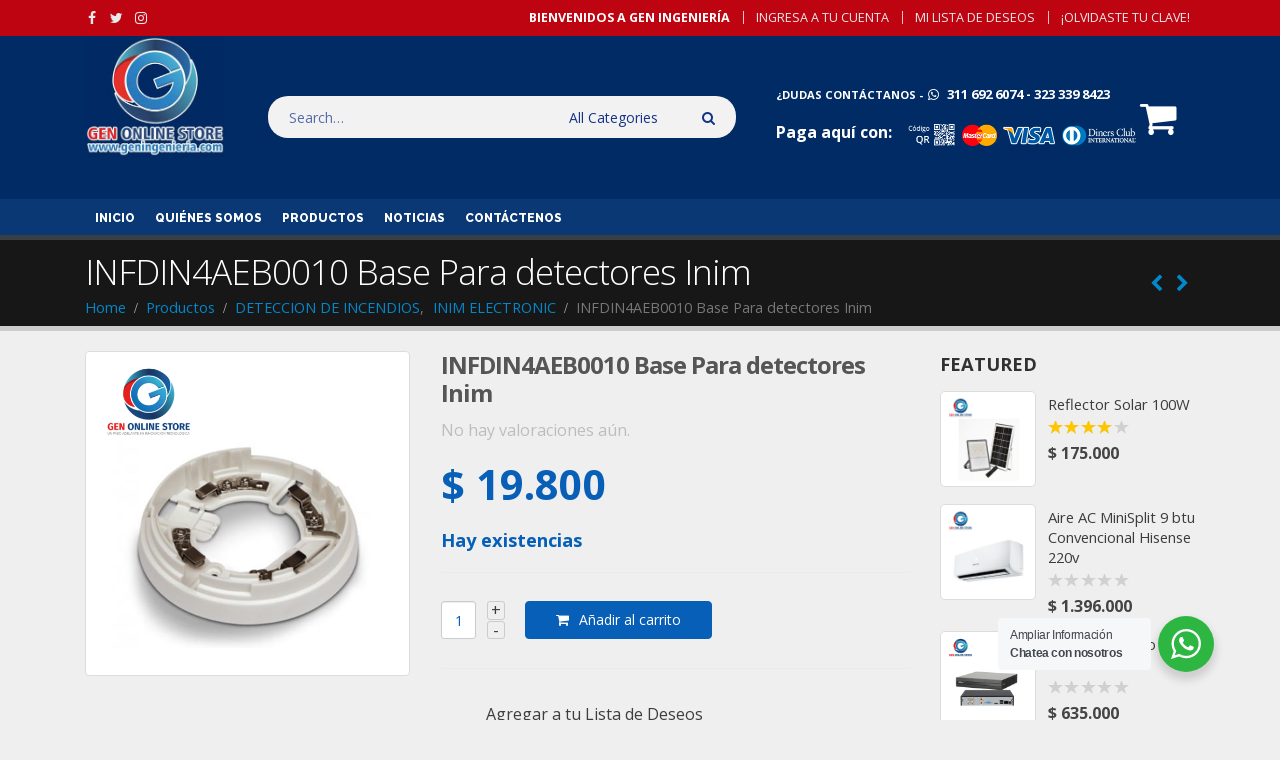

--- FILE ---
content_type: text/html; charset=UTF-8
request_url: https://www.geningenieria.com/productos/detecion-de-incendios/inim-electronic/infdin4aeb0010-base-para-detectores-humo-inim/
body_size: 31864
content:
<!DOCTYPE html>
<html lang="es">
<head>
	<!-- Google tag (gtag.js) -->
<script async src="https://www.googletagmanager.com/gtag/js?id=G-G39MJLV6BC"></script>
<script>
  window.dataLayer = window.dataLayer || [];
  function gtag(){dataLayer.push(arguments);}
  gtag('js', new Date());

  gtag('config', 'G-G39MJLV6BC');
</script>
	<!-- Google tag (gtag.js) -->
<script async src="https://www.googletagmanager.com/gtag/js?id=G-47ZP4QKK92"></script>
<script>
  window.dataLayer = window.dataLayer || [];
  function gtag(){dataLayer.push(arguments);}
  gtag('js', new Date());

  gtag('config', 'G-47ZP4QKK92');</script>
    <meta charset="utf-8">
    <!--[if IE]><meta http-equiv='X-UA-Compatible' content='IE=edge,chrome=1'><![endif]-->
    <meta name="viewport" content="width=device-width, initial-scale=1, maximum-scale=1" />
    <link rel="profile" href="http://gmpg.org/xfn/11" />
    <link rel="pingback" href="https://www.geningenieria.com/xmlrpc.php" />

        <link rel="shortcut icon" href="" type="image/x-icon" />
    <link rel="apple-touch-icon" href="">
    <link rel="apple-touch-icon" sizes="120x120" href="">
    <link rel="apple-touch-icon" sizes="76x76" href="">
    <link rel="apple-touch-icon" sizes="152x152" href="">

				<script>document.documentElement.className = document.documentElement.className + ' yes-js js_active js'</script>
				<style rel="stylesheet" property="stylesheet" type="text/css">.ms-loading-container .ms-loading, .ms-slide .ms-slide-loading { background-image: none !important; background-color: transparent !important; box-shadow: none !important; } #header .logo { max-width: 300px; } @media (min-width: 1290px) { #header .logo { max-width: 200px; } } @media (max-width: 991px) { #header .logo { max-width: 400px; } } @media (max-width: 767px) { #header .logo { max-width: 150px; } } #header.sticky-header .logo { max-width: 187.5px; }</style><meta name='robots' content='index, follow, max-image-preview:large, max-snippet:-1, max-video-preview:-1' />

<!-- Google Tag Manager for WordPress by gtm4wp.com -->
<script data-cfasync="false" data-pagespeed-no-defer>
	var gtm4wp_datalayer_name = "dataLayer";
	var dataLayer = dataLayer || [];
</script>
<!-- End Google Tag Manager for WordPress by gtm4wp.com -->
	<!-- This site is optimized with the Yoast SEO plugin v20.5 - https://yoast.com/wordpress/plugins/seo/ -->
	<title>INFDIN4AEB0010 Base Para detectores Inim</title>
	<meta name="description" content="INFDIN4AEB0010 Base Para detectores Humo Inim; La base cumple con la normativa EN54, que es una norma europea que establece los requisitos para equipos ." />
	<link rel="canonical" href="https://www.geningenieria.com/productos/detecion-de-incendios/inim-electronic/infdin4aeb0010-base-para-detectores-humo-inim/" />
	<meta property="og:locale" content="es_ES" />
	<meta property="og:type" content="article" />
	<meta property="og:title" content="INFDIN4AEB0010 Base Para detectores Inim" />
	<meta property="og:description" content="INFDIN4AEB0010 Base Para detectores Humo Inim; La base cumple con la normativa EN54, que es una norma europea que establece los requisitos para equipos ." />
	<meta property="og:url" content="https://www.geningenieria.com/productos/detecion-de-incendios/inim-electronic/infdin4aeb0010-base-para-detectores-humo-inim/" />
	<meta property="og:site_name" content="GEN ONLINE STORE" />
	<meta property="article:publisher" content="https://www.facebook.com/origeningenieria/" />
	<meta property="article:modified_time" content="2023-09-18T21:54:46+00:00" />
	<meta property="og:image" content="https://www.geningenieria.com/wp-content/uploads/2022/12/Base-Baja-Para-detector-Humo-Iris-Y-Enea-EB0010-Inim-Gen-Online-store.png" />
	<meta property="og:image:width" content="1080" />
	<meta property="og:image:height" content="1080" />
	<meta property="og:image:type" content="image/png" />
	<meta name="twitter:card" content="summary_large_image" />
	<meta name="twitter:site" content="@origening" />
	<meta name="twitter:label1" content="Tiempo de lectura" />
	<meta name="twitter:data1" content="2 minutos" />
	<script type="application/ld+json" class="yoast-schema-graph">{"@context":"https://schema.org","@graph":[{"@type":"WebPage","@id":"https://www.geningenieria.com/productos/detecion-de-incendios/inim-electronic/infdin4aeb0010-base-para-detectores-humo-inim/","url":"https://www.geningenieria.com/productos/detecion-de-incendios/inim-electronic/infdin4aeb0010-base-para-detectores-humo-inim/","name":"INFDIN4AEB0010 Base Para detectores Inim","isPartOf":{"@id":"https://www.geningenieria.com/#website"},"primaryImageOfPage":{"@id":"https://www.geningenieria.com/productos/detecion-de-incendios/inim-electronic/infdin4aeb0010-base-para-detectores-humo-inim/#primaryimage"},"image":{"@id":"https://www.geningenieria.com/productos/detecion-de-incendios/inim-electronic/infdin4aeb0010-base-para-detectores-humo-inim/#primaryimage"},"thumbnailUrl":"https://www.geningenieria.com/wp-content/uploads/2022/12/Base-Baja-Para-detector-Humo-Iris-Y-Enea-EB0010-Inim-Gen-Online-store.png","datePublished":"2022-12-01T16:58:41+00:00","dateModified":"2023-09-18T21:54:46+00:00","description":"INFDIN4AEB0010 Base Para detectores Humo Inim; La base cumple con la normativa EN54, que es una norma europea que establece los requisitos para equipos .","breadcrumb":{"@id":"https://www.geningenieria.com/productos/detecion-de-incendios/inim-electronic/infdin4aeb0010-base-para-detectores-humo-inim/#breadcrumb"},"inLanguage":"es","potentialAction":[{"@type":"ReadAction","target":["https://www.geningenieria.com/productos/detecion-de-incendios/inim-electronic/infdin4aeb0010-base-para-detectores-humo-inim/"]}]},{"@type":"ImageObject","inLanguage":"es","@id":"https://www.geningenieria.com/productos/detecion-de-incendios/inim-electronic/infdin4aeb0010-base-para-detectores-humo-inim/#primaryimage","url":"https://www.geningenieria.com/wp-content/uploads/2022/12/Base-Baja-Para-detector-Humo-Iris-Y-Enea-EB0010-Inim-Gen-Online-store.png","contentUrl":"https://www.geningenieria.com/wp-content/uploads/2022/12/Base-Baja-Para-detector-Humo-Iris-Y-Enea-EB0010-Inim-Gen-Online-store.png","width":1080,"height":1080,"caption":"Base Baja Para detector Humo Iris Y Enea EB0010 Inim Gen Online store"},{"@type":"BreadcrumbList","@id":"https://www.geningenieria.com/productos/detecion-de-incendios/inim-electronic/infdin4aeb0010-base-para-detectores-humo-inim/#breadcrumb","itemListElement":[{"@type":"ListItem","position":1,"name":"Portada","item":"https://www.geningenieria.com/"},{"@type":"ListItem","position":2,"name":"Productos","item":"https://www.geningenieria.com/productos/"},{"@type":"ListItem","position":3,"name":"INFDIN4AEB0010 Base Para detectores Inim"}]},{"@type":"WebSite","@id":"https://www.geningenieria.com/#website","url":"https://www.geningenieria.com/","name":"GEN ONLINE STORE","description":"Proveedor Tecnológico","publisher":{"@id":"https://www.geningenieria.com/#organization"},"potentialAction":[{"@type":"SearchAction","target":{"@type":"EntryPoint","urlTemplate":"https://www.geningenieria.com/?s={search_term_string}"},"query-input":"required name=search_term_string"}],"inLanguage":"es"},{"@type":"Organization","@id":"https://www.geningenieria.com/#organization","name":"Gen online Sore","url":"https://www.geningenieria.com/","logo":{"@type":"ImageObject","inLanguage":"es","@id":"https://www.geningenieria.com/#/schema/logo/image/","url":"https://i0.wp.com/www.origeningenieria.com/wp-content/uploads/2017/09/image001.png?fit=339%2C179&ssl=1","contentUrl":"https://i0.wp.com/www.origeningenieria.com/wp-content/uploads/2017/09/image001.png?fit=339%2C179&ssl=1","width":339,"height":179,"caption":"Gen online Sore"},"image":{"@id":"https://www.geningenieria.com/#/schema/logo/image/"},"sameAs":["https://www.facebook.com/origeningenieria/","https://twitter.com/origening","https://www.instagram.com/origeningenieria/"]}]}</script>
	<!-- / Yoast SEO plugin. -->


<link rel='dns-prefetch' href='//sdk.mercadopago.com' />
<link rel='dns-prefetch' href='//fonts.googleapis.com' />
<link rel="alternate" type="application/rss+xml" title="GEN ONLINE STORE &raquo; Feed" href="https://www.geningenieria.com/feed/" />
<link rel="alternate" type="application/rss+xml" title="GEN ONLINE STORE &raquo; Feed de los comentarios" href="https://www.geningenieria.com/comments/feed/" />
<link rel="alternate" type="application/rss+xml" title="GEN ONLINE STORE &raquo; Comentario INFDIN4AEB0010 Base  Para detectores Inim del feed" href="https://www.geningenieria.com/productos/detecion-de-incendios/inim-electronic/infdin4aeb0010-base-para-detectores-humo-inim/feed/" />
		<!-- This site uses the Google Analytics by MonsterInsights plugin v9.11.0 - Using Analytics tracking - https://www.monsterinsights.com/ -->
							<script src="//www.googletagmanager.com/gtag/js?id=G-G39MJLV6BC"  data-cfasync="false" data-wpfc-render="false" type="text/javascript" async></script>
			<script data-cfasync="false" data-wpfc-render="false" type="text/javascript">
				var mi_version = '9.11.0';
				var mi_track_user = true;
				var mi_no_track_reason = '';
								var MonsterInsightsDefaultLocations = {"page_location":"https:\/\/www.geningenieria.com\/productos\/detecion-de-incendios\/inim-electronic\/infdin4aeb0010-base-para-detectores-humo-inim\/"};
								if ( typeof MonsterInsightsPrivacyGuardFilter === 'function' ) {
					var MonsterInsightsLocations = (typeof MonsterInsightsExcludeQuery === 'object') ? MonsterInsightsPrivacyGuardFilter( MonsterInsightsExcludeQuery ) : MonsterInsightsPrivacyGuardFilter( MonsterInsightsDefaultLocations );
				} else {
					var MonsterInsightsLocations = (typeof MonsterInsightsExcludeQuery === 'object') ? MonsterInsightsExcludeQuery : MonsterInsightsDefaultLocations;
				}

								var disableStrs = [
										'ga-disable-G-G39MJLV6BC',
									];

				/* Function to detect opted out users */
				function __gtagTrackerIsOptedOut() {
					for (var index = 0; index < disableStrs.length; index++) {
						if (document.cookie.indexOf(disableStrs[index] + '=true') > -1) {
							return true;
						}
					}

					return false;
				}

				/* Disable tracking if the opt-out cookie exists. */
				if (__gtagTrackerIsOptedOut()) {
					for (var index = 0; index < disableStrs.length; index++) {
						window[disableStrs[index]] = true;
					}
				}

				/* Opt-out function */
				function __gtagTrackerOptout() {
					for (var index = 0; index < disableStrs.length; index++) {
						document.cookie = disableStrs[index] + '=true; expires=Thu, 31 Dec 2099 23:59:59 UTC; path=/';
						window[disableStrs[index]] = true;
					}
				}

				if ('undefined' === typeof gaOptout) {
					function gaOptout() {
						__gtagTrackerOptout();
					}
				}
								window.dataLayer = window.dataLayer || [];

				window.MonsterInsightsDualTracker = {
					helpers: {},
					trackers: {},
				};
				if (mi_track_user) {
					function __gtagDataLayer() {
						dataLayer.push(arguments);
					}

					function __gtagTracker(type, name, parameters) {
						if (!parameters) {
							parameters = {};
						}

						if (parameters.send_to) {
							__gtagDataLayer.apply(null, arguments);
							return;
						}

						if (type === 'event') {
														parameters.send_to = monsterinsights_frontend.v4_id;
							var hookName = name;
							if (typeof parameters['event_category'] !== 'undefined') {
								hookName = parameters['event_category'] + ':' + name;
							}

							if (typeof MonsterInsightsDualTracker.trackers[hookName] !== 'undefined') {
								MonsterInsightsDualTracker.trackers[hookName](parameters);
							} else {
								__gtagDataLayer('event', name, parameters);
							}
							
						} else {
							__gtagDataLayer.apply(null, arguments);
						}
					}

					__gtagTracker('js', new Date());
					__gtagTracker('set', {
						'developer_id.dZGIzZG': true,
											});
					if ( MonsterInsightsLocations.page_location ) {
						__gtagTracker('set', MonsterInsightsLocations);
					}
										__gtagTracker('config', 'G-G39MJLV6BC', {"forceSSL":"true","link_attribution":"true"} );
										window.gtag = __gtagTracker;										(function () {
						/* https://developers.google.com/analytics/devguides/collection/analyticsjs/ */
						/* ga and __gaTracker compatibility shim. */
						var noopfn = function () {
							return null;
						};
						var newtracker = function () {
							return new Tracker();
						};
						var Tracker = function () {
							return null;
						};
						var p = Tracker.prototype;
						p.get = noopfn;
						p.set = noopfn;
						p.send = function () {
							var args = Array.prototype.slice.call(arguments);
							args.unshift('send');
							__gaTracker.apply(null, args);
						};
						var __gaTracker = function () {
							var len = arguments.length;
							if (len === 0) {
								return;
							}
							var f = arguments[len - 1];
							if (typeof f !== 'object' || f === null || typeof f.hitCallback !== 'function') {
								if ('send' === arguments[0]) {
									var hitConverted, hitObject = false, action;
									if ('event' === arguments[1]) {
										if ('undefined' !== typeof arguments[3]) {
											hitObject = {
												'eventAction': arguments[3],
												'eventCategory': arguments[2],
												'eventLabel': arguments[4],
												'value': arguments[5] ? arguments[5] : 1,
											}
										}
									}
									if ('pageview' === arguments[1]) {
										if ('undefined' !== typeof arguments[2]) {
											hitObject = {
												'eventAction': 'page_view',
												'page_path': arguments[2],
											}
										}
									}
									if (typeof arguments[2] === 'object') {
										hitObject = arguments[2];
									}
									if (typeof arguments[5] === 'object') {
										Object.assign(hitObject, arguments[5]);
									}
									if ('undefined' !== typeof arguments[1].hitType) {
										hitObject = arguments[1];
										if ('pageview' === hitObject.hitType) {
											hitObject.eventAction = 'page_view';
										}
									}
									if (hitObject) {
										action = 'timing' === arguments[1].hitType ? 'timing_complete' : hitObject.eventAction;
										hitConverted = mapArgs(hitObject);
										__gtagTracker('event', action, hitConverted);
									}
								}
								return;
							}

							function mapArgs(args) {
								var arg, hit = {};
								var gaMap = {
									'eventCategory': 'event_category',
									'eventAction': 'event_action',
									'eventLabel': 'event_label',
									'eventValue': 'event_value',
									'nonInteraction': 'non_interaction',
									'timingCategory': 'event_category',
									'timingVar': 'name',
									'timingValue': 'value',
									'timingLabel': 'event_label',
									'page': 'page_path',
									'location': 'page_location',
									'title': 'page_title',
									'referrer' : 'page_referrer',
								};
								for (arg in args) {
																		if (!(!args.hasOwnProperty(arg) || !gaMap.hasOwnProperty(arg))) {
										hit[gaMap[arg]] = args[arg];
									} else {
										hit[arg] = args[arg];
									}
								}
								return hit;
							}

							try {
								f.hitCallback();
							} catch (ex) {
							}
						};
						__gaTracker.create = newtracker;
						__gaTracker.getByName = newtracker;
						__gaTracker.getAll = function () {
							return [];
						};
						__gaTracker.remove = noopfn;
						__gaTracker.loaded = true;
						window['__gaTracker'] = __gaTracker;
					})();
									} else {
										console.log("");
					(function () {
						function __gtagTracker() {
							return null;
						}

						window['__gtagTracker'] = __gtagTracker;
						window['gtag'] = __gtagTracker;
					})();
									}
			</script>
							<!-- / Google Analytics by MonsterInsights -->
		<script type="text/javascript">
window._wpemojiSettings = {"baseUrl":"https:\/\/s.w.org\/images\/core\/emoji\/14.0.0\/72x72\/","ext":".png","svgUrl":"https:\/\/s.w.org\/images\/core\/emoji\/14.0.0\/svg\/","svgExt":".svg","source":{"concatemoji":"https:\/\/www.geningenieria.com\/wp-includes\/js\/wp-emoji-release.min.js?ver=6.2.8"}};
/*! This file is auto-generated */
!function(e,a,t){var n,r,o,i=a.createElement("canvas"),p=i.getContext&&i.getContext("2d");function s(e,t){p.clearRect(0,0,i.width,i.height),p.fillText(e,0,0);e=i.toDataURL();return p.clearRect(0,0,i.width,i.height),p.fillText(t,0,0),e===i.toDataURL()}function c(e){var t=a.createElement("script");t.src=e,t.defer=t.type="text/javascript",a.getElementsByTagName("head")[0].appendChild(t)}for(o=Array("flag","emoji"),t.supports={everything:!0,everythingExceptFlag:!0},r=0;r<o.length;r++)t.supports[o[r]]=function(e){if(p&&p.fillText)switch(p.textBaseline="top",p.font="600 32px Arial",e){case"flag":return s("\ud83c\udff3\ufe0f\u200d\u26a7\ufe0f","\ud83c\udff3\ufe0f\u200b\u26a7\ufe0f")?!1:!s("\ud83c\uddfa\ud83c\uddf3","\ud83c\uddfa\u200b\ud83c\uddf3")&&!s("\ud83c\udff4\udb40\udc67\udb40\udc62\udb40\udc65\udb40\udc6e\udb40\udc67\udb40\udc7f","\ud83c\udff4\u200b\udb40\udc67\u200b\udb40\udc62\u200b\udb40\udc65\u200b\udb40\udc6e\u200b\udb40\udc67\u200b\udb40\udc7f");case"emoji":return!s("\ud83e\udef1\ud83c\udffb\u200d\ud83e\udef2\ud83c\udfff","\ud83e\udef1\ud83c\udffb\u200b\ud83e\udef2\ud83c\udfff")}return!1}(o[r]),t.supports.everything=t.supports.everything&&t.supports[o[r]],"flag"!==o[r]&&(t.supports.everythingExceptFlag=t.supports.everythingExceptFlag&&t.supports[o[r]]);t.supports.everythingExceptFlag=t.supports.everythingExceptFlag&&!t.supports.flag,t.DOMReady=!1,t.readyCallback=function(){t.DOMReady=!0},t.supports.everything||(n=function(){t.readyCallback()},a.addEventListener?(a.addEventListener("DOMContentLoaded",n,!1),e.addEventListener("load",n,!1)):(e.attachEvent("onload",n),a.attachEvent("onreadystatechange",function(){"complete"===a.readyState&&t.readyCallback()})),(e=t.source||{}).concatemoji?c(e.concatemoji):e.wpemoji&&e.twemoji&&(c(e.twemoji),c(e.wpemoji)))}(window,document,window._wpemojiSettings);
</script>
<style type="text/css">
img.wp-smiley,
img.emoji {
	display: inline !important;
	border: none !important;
	box-shadow: none !important;
	height: 1em !important;
	width: 1em !important;
	margin: 0 0.07em !important;
	vertical-align: -0.1em !important;
	background: none !important;
	padding: 0 !important;
}
</style>
	<link rel='stylesheet' id='wp-block-library-css' href='https://www.geningenieria.com/wp-includes/css/dist/block-library/style.min.css?ver=6.2.8' type='text/css' media='all' />
<link rel='stylesheet' id='wc-blocks-vendors-style-css' href='https://www.geningenieria.com/wp-content/plugins/woocommerce/packages/woocommerce-blocks/build/wc-blocks-vendors-style.css?ver=9.8.4' type='text/css' media='all' />
<link rel='stylesheet' id='wc-blocks-style-css' href='https://www.geningenieria.com/wp-content/plugins/woocommerce/packages/woocommerce-blocks/build/wc-blocks-style.css?ver=9.8.4' type='text/css' media='all' />
<link rel='stylesheet' id='yith-wcan-shortcodes-css' href='https://www.geningenieria.com/wp-content/plugins/yith-woocommerce-ajax-navigation/assets/css/shortcodes.css?ver=4.21.0' type='text/css' media='all' />
<style id='yith-wcan-shortcodes-inline-css' type='text/css'>
:root{
	--yith-wcan-filters_colors_titles: #434343;
	--yith-wcan-filters_colors_background: #FFFFFF;
	--yith-wcan-filters_colors_accent: #A7144C;
	--yith-wcan-filters_colors_accent_r: 167;
	--yith-wcan-filters_colors_accent_g: 20;
	--yith-wcan-filters_colors_accent_b: 76;
	--yith-wcan-color_swatches_border_radius: 100%;
	--yith-wcan-color_swatches_size: 30px;
	--yith-wcan-labels_style_background: #FFFFFF;
	--yith-wcan-labels_style_background_hover: #A7144C;
	--yith-wcan-labels_style_background_active: #A7144C;
	--yith-wcan-labels_style_text: #434343;
	--yith-wcan-labels_style_text_hover: #FFFFFF;
	--yith-wcan-labels_style_text_active: #FFFFFF;
	--yith-wcan-anchors_style_text: #434343;
	--yith-wcan-anchors_style_text_hover: #A7144C;
	--yith-wcan-anchors_style_text_active: #A7144C;
}
</style>
<link rel='stylesheet' id='jquery-selectBox-css' href='https://www.geningenieria.com/wp-content/plugins/yith-woocommerce-wishlist/assets/css/jquery.selectBox.css?ver=1.2.0' type='text/css' media='all' />
<link rel='stylesheet' id='yith-wcwl-font-awesome-css' href='https://www.geningenieria.com/wp-content/plugins/yith-woocommerce-wishlist/assets/css/font-awesome.css?ver=4.7.0' type='text/css' media='all' />
<link rel='stylesheet' id='woocommerce_prettyPhoto_css-css' href='//www.geningenieria.com/wp-content/plugins/woocommerce/assets/css/prettyPhoto.css?ver=3.1.6' type='text/css' media='all' />
<link rel='stylesheet' id='yith-wcwl-main-css' href='https://www.geningenieria.com/wp-content/plugins/yith-woocommerce-wishlist/assets/css/style.css?ver=3.20.0' type='text/css' media='all' />
<link rel='stylesheet' id='nta-css-popup-css' href='https://www.geningenieria.com/wp-content/plugins/wp-whatsapp/assets/dist/css/style.css?ver=6.2.8' type='text/css' media='all' />
<link rel='stylesheet' id='classic-theme-styles-css' href='https://www.geningenieria.com/wp-includes/css/classic-themes.min.css?ver=6.2.8' type='text/css' media='all' />
<style id='global-styles-inline-css' type='text/css'>
body{--wp--preset--color--black: #000000;--wp--preset--color--cyan-bluish-gray: #abb8c3;--wp--preset--color--white: #ffffff;--wp--preset--color--pale-pink: #f78da7;--wp--preset--color--vivid-red: #cf2e2e;--wp--preset--color--luminous-vivid-orange: #ff6900;--wp--preset--color--luminous-vivid-amber: #fcb900;--wp--preset--color--light-green-cyan: #7bdcb5;--wp--preset--color--vivid-green-cyan: #00d084;--wp--preset--color--pale-cyan-blue: #8ed1fc;--wp--preset--color--vivid-cyan-blue: #0693e3;--wp--preset--color--vivid-purple: #9b51e0;--wp--preset--gradient--vivid-cyan-blue-to-vivid-purple: linear-gradient(135deg,rgba(6,147,227,1) 0%,rgb(155,81,224) 100%);--wp--preset--gradient--light-green-cyan-to-vivid-green-cyan: linear-gradient(135deg,rgb(122,220,180) 0%,rgb(0,208,130) 100%);--wp--preset--gradient--luminous-vivid-amber-to-luminous-vivid-orange: linear-gradient(135deg,rgba(252,185,0,1) 0%,rgba(255,105,0,1) 100%);--wp--preset--gradient--luminous-vivid-orange-to-vivid-red: linear-gradient(135deg,rgba(255,105,0,1) 0%,rgb(207,46,46) 100%);--wp--preset--gradient--very-light-gray-to-cyan-bluish-gray: linear-gradient(135deg,rgb(238,238,238) 0%,rgb(169,184,195) 100%);--wp--preset--gradient--cool-to-warm-spectrum: linear-gradient(135deg,rgb(74,234,220) 0%,rgb(151,120,209) 20%,rgb(207,42,186) 40%,rgb(238,44,130) 60%,rgb(251,105,98) 80%,rgb(254,248,76) 100%);--wp--preset--gradient--blush-light-purple: linear-gradient(135deg,rgb(255,206,236) 0%,rgb(152,150,240) 100%);--wp--preset--gradient--blush-bordeaux: linear-gradient(135deg,rgb(254,205,165) 0%,rgb(254,45,45) 50%,rgb(107,0,62) 100%);--wp--preset--gradient--luminous-dusk: linear-gradient(135deg,rgb(255,203,112) 0%,rgb(199,81,192) 50%,rgb(65,88,208) 100%);--wp--preset--gradient--pale-ocean: linear-gradient(135deg,rgb(255,245,203) 0%,rgb(182,227,212) 50%,rgb(51,167,181) 100%);--wp--preset--gradient--electric-grass: linear-gradient(135deg,rgb(202,248,128) 0%,rgb(113,206,126) 100%);--wp--preset--gradient--midnight: linear-gradient(135deg,rgb(2,3,129) 0%,rgb(40,116,252) 100%);--wp--preset--duotone--dark-grayscale: url('#wp-duotone-dark-grayscale');--wp--preset--duotone--grayscale: url('#wp-duotone-grayscale');--wp--preset--duotone--purple-yellow: url('#wp-duotone-purple-yellow');--wp--preset--duotone--blue-red: url('#wp-duotone-blue-red');--wp--preset--duotone--midnight: url('#wp-duotone-midnight');--wp--preset--duotone--magenta-yellow: url('#wp-duotone-magenta-yellow');--wp--preset--duotone--purple-green: url('#wp-duotone-purple-green');--wp--preset--duotone--blue-orange: url('#wp-duotone-blue-orange');--wp--preset--font-size--small: 13px;--wp--preset--font-size--medium: 20px;--wp--preset--font-size--large: 36px;--wp--preset--font-size--x-large: 42px;--wp--preset--spacing--20: 0.44rem;--wp--preset--spacing--30: 0.67rem;--wp--preset--spacing--40: 1rem;--wp--preset--spacing--50: 1.5rem;--wp--preset--spacing--60: 2.25rem;--wp--preset--spacing--70: 3.38rem;--wp--preset--spacing--80: 5.06rem;--wp--preset--shadow--natural: 6px 6px 9px rgba(0, 0, 0, 0.2);--wp--preset--shadow--deep: 12px 12px 50px rgba(0, 0, 0, 0.4);--wp--preset--shadow--sharp: 6px 6px 0px rgba(0, 0, 0, 0.2);--wp--preset--shadow--outlined: 6px 6px 0px -3px rgba(255, 255, 255, 1), 6px 6px rgba(0, 0, 0, 1);--wp--preset--shadow--crisp: 6px 6px 0px rgba(0, 0, 0, 1);}:where(.is-layout-flex){gap: 0.5em;}body .is-layout-flow > .alignleft{float: left;margin-inline-start: 0;margin-inline-end: 2em;}body .is-layout-flow > .alignright{float: right;margin-inline-start: 2em;margin-inline-end: 0;}body .is-layout-flow > .aligncenter{margin-left: auto !important;margin-right: auto !important;}body .is-layout-constrained > .alignleft{float: left;margin-inline-start: 0;margin-inline-end: 2em;}body .is-layout-constrained > .alignright{float: right;margin-inline-start: 2em;margin-inline-end: 0;}body .is-layout-constrained > .aligncenter{margin-left: auto !important;margin-right: auto !important;}body .is-layout-constrained > :where(:not(.alignleft):not(.alignright):not(.alignfull)){max-width: var(--wp--style--global--content-size);margin-left: auto !important;margin-right: auto !important;}body .is-layout-constrained > .alignwide{max-width: var(--wp--style--global--wide-size);}body .is-layout-flex{display: flex;}body .is-layout-flex{flex-wrap: wrap;align-items: center;}body .is-layout-flex > *{margin: 0;}:where(.wp-block-columns.is-layout-flex){gap: 2em;}.has-black-color{color: var(--wp--preset--color--black) !important;}.has-cyan-bluish-gray-color{color: var(--wp--preset--color--cyan-bluish-gray) !important;}.has-white-color{color: var(--wp--preset--color--white) !important;}.has-pale-pink-color{color: var(--wp--preset--color--pale-pink) !important;}.has-vivid-red-color{color: var(--wp--preset--color--vivid-red) !important;}.has-luminous-vivid-orange-color{color: var(--wp--preset--color--luminous-vivid-orange) !important;}.has-luminous-vivid-amber-color{color: var(--wp--preset--color--luminous-vivid-amber) !important;}.has-light-green-cyan-color{color: var(--wp--preset--color--light-green-cyan) !important;}.has-vivid-green-cyan-color{color: var(--wp--preset--color--vivid-green-cyan) !important;}.has-pale-cyan-blue-color{color: var(--wp--preset--color--pale-cyan-blue) !important;}.has-vivid-cyan-blue-color{color: var(--wp--preset--color--vivid-cyan-blue) !important;}.has-vivid-purple-color{color: var(--wp--preset--color--vivid-purple) !important;}.has-black-background-color{background-color: var(--wp--preset--color--black) !important;}.has-cyan-bluish-gray-background-color{background-color: var(--wp--preset--color--cyan-bluish-gray) !important;}.has-white-background-color{background-color: var(--wp--preset--color--white) !important;}.has-pale-pink-background-color{background-color: var(--wp--preset--color--pale-pink) !important;}.has-vivid-red-background-color{background-color: var(--wp--preset--color--vivid-red) !important;}.has-luminous-vivid-orange-background-color{background-color: var(--wp--preset--color--luminous-vivid-orange) !important;}.has-luminous-vivid-amber-background-color{background-color: var(--wp--preset--color--luminous-vivid-amber) !important;}.has-light-green-cyan-background-color{background-color: var(--wp--preset--color--light-green-cyan) !important;}.has-vivid-green-cyan-background-color{background-color: var(--wp--preset--color--vivid-green-cyan) !important;}.has-pale-cyan-blue-background-color{background-color: var(--wp--preset--color--pale-cyan-blue) !important;}.has-vivid-cyan-blue-background-color{background-color: var(--wp--preset--color--vivid-cyan-blue) !important;}.has-vivid-purple-background-color{background-color: var(--wp--preset--color--vivid-purple) !important;}.has-black-border-color{border-color: var(--wp--preset--color--black) !important;}.has-cyan-bluish-gray-border-color{border-color: var(--wp--preset--color--cyan-bluish-gray) !important;}.has-white-border-color{border-color: var(--wp--preset--color--white) !important;}.has-pale-pink-border-color{border-color: var(--wp--preset--color--pale-pink) !important;}.has-vivid-red-border-color{border-color: var(--wp--preset--color--vivid-red) !important;}.has-luminous-vivid-orange-border-color{border-color: var(--wp--preset--color--luminous-vivid-orange) !important;}.has-luminous-vivid-amber-border-color{border-color: var(--wp--preset--color--luminous-vivid-amber) !important;}.has-light-green-cyan-border-color{border-color: var(--wp--preset--color--light-green-cyan) !important;}.has-vivid-green-cyan-border-color{border-color: var(--wp--preset--color--vivid-green-cyan) !important;}.has-pale-cyan-blue-border-color{border-color: var(--wp--preset--color--pale-cyan-blue) !important;}.has-vivid-cyan-blue-border-color{border-color: var(--wp--preset--color--vivid-cyan-blue) !important;}.has-vivid-purple-border-color{border-color: var(--wp--preset--color--vivid-purple) !important;}.has-vivid-cyan-blue-to-vivid-purple-gradient-background{background: var(--wp--preset--gradient--vivid-cyan-blue-to-vivid-purple) !important;}.has-light-green-cyan-to-vivid-green-cyan-gradient-background{background: var(--wp--preset--gradient--light-green-cyan-to-vivid-green-cyan) !important;}.has-luminous-vivid-amber-to-luminous-vivid-orange-gradient-background{background: var(--wp--preset--gradient--luminous-vivid-amber-to-luminous-vivid-orange) !important;}.has-luminous-vivid-orange-to-vivid-red-gradient-background{background: var(--wp--preset--gradient--luminous-vivid-orange-to-vivid-red) !important;}.has-very-light-gray-to-cyan-bluish-gray-gradient-background{background: var(--wp--preset--gradient--very-light-gray-to-cyan-bluish-gray) !important;}.has-cool-to-warm-spectrum-gradient-background{background: var(--wp--preset--gradient--cool-to-warm-spectrum) !important;}.has-blush-light-purple-gradient-background{background: var(--wp--preset--gradient--blush-light-purple) !important;}.has-blush-bordeaux-gradient-background{background: var(--wp--preset--gradient--blush-bordeaux) !important;}.has-luminous-dusk-gradient-background{background: var(--wp--preset--gradient--luminous-dusk) !important;}.has-pale-ocean-gradient-background{background: var(--wp--preset--gradient--pale-ocean) !important;}.has-electric-grass-gradient-background{background: var(--wp--preset--gradient--electric-grass) !important;}.has-midnight-gradient-background{background: var(--wp--preset--gradient--midnight) !important;}.has-small-font-size{font-size: var(--wp--preset--font-size--small) !important;}.has-medium-font-size{font-size: var(--wp--preset--font-size--medium) !important;}.has-large-font-size{font-size: var(--wp--preset--font-size--large) !important;}.has-x-large-font-size{font-size: var(--wp--preset--font-size--x-large) !important;}
.wp-block-navigation a:where(:not(.wp-element-button)){color: inherit;}
:where(.wp-block-columns.is-layout-flex){gap: 2em;}
.wp-block-pullquote{font-size: 1.5em;line-height: 1.6;}
</style>
<link rel='stylesheet' id='contact-form-7-css' href='https://www.geningenieria.com/wp-content/plugins/contact-form-7/includes/css/styles.css?ver=5.7.6' type='text/css' media='all' />
<link rel='stylesheet' id='rs-plugin-settings-css' href='https://www.geningenieria.com/wp-content/plugins/revslider/public/assets/css/settings.css?ver=5.3.0.2' type='text/css' media='all' />
<style id='rs-plugin-settings-inline-css' type='text/css'>
#rs-demo-id {}
.tparrows:before{color:#075fb7;text-shadow:0 0 3px #fff;}.revslider-initialised .tp-loader{z-index:18;}
</style>
<style id='woocommerce-inline-inline-css' type='text/css'>
.woocommerce form .form-row .required { visibility: visible; }
</style>
<link rel='stylesheet' id='pwb-styles-frontend-css' href='https://www.geningenieria.com/wp-content/plugins/perfect-woocommerce-brands/build/frontend/css/style.css?ver=3.3.6' type='text/css' media='all' />
<link rel='stylesheet' id='wc_mercadopago_checkout_components-css' href='https://www.geningenieria.com/wp-content/plugins/woocommerce-mercadopago/assets/css/checkouts/mp-plugins-components.min.css?ver=7.2.1' type='text/css' media='all' />
<link rel='stylesheet' id='yith_wcas_frontend-css' href='https://www.geningenieria.com/wp-content/plugins/yith-woocommerce-ajax-search/assets/css/yith_wcas_ajax_search.css?ver=1.30.0' type='text/css' media='all' />
<link rel='stylesheet' id='bsf-Defaults-css' href='https://www.geningenieria.com/wp-content/uploads/smile_fonts/Defaults/Defaults.css?ver=6.2.8' type='text/css' media='all' />
<link rel='stylesheet' id='js_composer_front-css' href='https://www.geningenieria.com/wp-content/plugins/js_composer/assets/css/js_composer.min.css?ver=6.11.0' type='text/css' media='all' />
<link rel='stylesheet' id='ultimate-style-min-css' href='https://www.geningenieria.com/wp-content/plugins/Ultimate_VC_Addons/assets/min-css/ultimate.min.css?ver=3.16.7' type='text/css' media='all' />
<link rel='stylesheet' id='porto-bootstrap-css' href='https://www.geningenieria.com/wp-content/themes/ThemeForest%20-%20Porto%20v3.3%20-%20Responsive%20WordPress%20-%20eCommerce%20Theme%20-%209207399/porto/css/bootstrap_1.css?ver=6.2.8' type='text/css' media='all' />
<link rel='stylesheet' id='porto-plugins-css' href='https://www.geningenieria.com/wp-content/themes/ThemeForest%20-%20Porto%20v3.3%20-%20Responsive%20WordPress%20-%20eCommerce%20Theme%20-%209207399/porto/css/plugins_1.css?ver=6.2.8' type='text/css' media='all' />
<link rel='stylesheet' id='porto-theme-elements-css' href='https://www.geningenieria.com/wp-content/themes/ThemeForest%20-%20Porto%20v3.3%20-%20Responsive%20WordPress%20-%20eCommerce%20Theme%20-%209207399/porto/css/theme_elements_1.css?ver=6.2.8' type='text/css' media='all' />
<link rel='stylesheet' id='porto-theme-css' href='https://www.geningenieria.com/wp-content/themes/ThemeForest%20-%20Porto%20v3.3%20-%20Responsive%20WordPress%20-%20eCommerce%20Theme%20-%209207399/porto/css/theme_1.css?ver=6.2.8' type='text/css' media='all' />
<link rel='stylesheet' id='porto-theme-shop-css' href='https://www.geningenieria.com/wp-content/themes/ThemeForest%20-%20Porto%20v3.3%20-%20Responsive%20WordPress%20-%20eCommerce%20Theme%20-%209207399/porto/css/theme_shop_1.css?ver=6.2.8' type='text/css' media='all' />
<link rel='stylesheet' id='porto-skin-css' href='https://www.geningenieria.com/wp-content/themes/ThemeForest%20-%20Porto%20v3.3%20-%20Responsive%20WordPress%20-%20eCommerce%20Theme%20-%209207399/porto/css/skin_1.css?ver=6.2.8' type='text/css' media='all' />
<link rel='stylesheet' id='porto-style-css' href='https://www.geningenieria.com/wp-content/themes/ThemeForest%20-%20Porto%20v3.3%20-%20Responsive%20WordPress%20-%20eCommerce%20Theme%20-%209207399/porto/style.css?ver=6.2.8' type='text/css' media='all' />
<link rel='stylesheet' id='porto-google-fonts-css' href='//fonts.googleapis.com/css?family=Open+Sans%3A200%2C300%2C400%2C700%2C800%7CRaleway%3A200%2C300%2C400%2C700%2C800%7C&#038;subset=cyrillic%2Ccyrillic-ext%2Cgreek%2Cgreek-ext%2Ckhmer%2Clatin%2Clatin-ext%2Cvietnamese&#038;ver=6.2.8' type='text/css' media='all' />
<!--[if lt IE 10]>
<link rel='stylesheet' id='porto-ie-css' href='https://www.geningenieria.com/wp-content/themes/ThemeForest%20-%20Porto%20v3.3%20-%20Responsive%20WordPress%20-%20eCommerce%20Theme%20-%209207399/porto/css/ie.css?ver=6.2.8' type='text/css' media='all' />
<![endif]-->
<link rel='stylesheet' id='styles-child-css' href='https://www.geningenieria.com/wp-content/themes/ThemeForest%20-%20Porto%20v3.3%20-%20Responsive%20WordPress%20-%20eCommerce%20Theme%20-%209207399/porto-child/style.css?ver=6.2.8' type='text/css' media='all' />
<script type="text/template" id="tmpl-variation-template">
	<div class="woocommerce-variation-description">{{{ data.variation.variation_description }}}</div>
	<div class="woocommerce-variation-price">{{{ data.variation.price_html }}}</div>
	<div class="woocommerce-variation-availability">{{{ data.variation.availability_html }}}</div>
</script>
<script type="text/template" id="tmpl-unavailable-variation-template">
	<p>Lo siento, este producto no está disponible. Por favor, elige otra combinación.</p>
</script>
<script type='text/javascript' src='https://www.geningenieria.com/wp-content/plugins/google-analytics-for-wordpress/assets/js/frontend-gtag.min.js?ver=9.11.0' id='monsterinsights-frontend-script-js'></script>
<script data-cfasync="false" data-wpfc-render="false" type="text/javascript" id='monsterinsights-frontend-script-js-extra'>/* <![CDATA[ */
var monsterinsights_frontend = {"js_events_tracking":"true","download_extensions":"doc,pdf,ppt,zip,xls,docx,pptx,xlsx","inbound_paths":"[{\"path\":\"\\\/go\\\/\",\"label\":\"affiliate\"},{\"path\":\"\\\/recommend\\\/\",\"label\":\"affiliate\"}]","home_url":"https:\/\/www.geningenieria.com","hash_tracking":"false","v4_id":"G-G39MJLV6BC"};/* ]]> */
</script>
<script type='text/javascript' src='https://www.geningenieria.com/wp-includes/js/jquery/jquery.min.js?ver=3.6.4' id='jquery-core-js'></script>
<script type='text/javascript' src='https://www.geningenieria.com/wp-includes/js/jquery/jquery-migrate.min.js?ver=3.4.0' id='jquery-migrate-js'></script>
<script type='text/javascript' src='https://www.geningenieria.com/wp-content/plugins/revslider/public/assets/js/jquery.themepunch.tools.min.js?ver=5.3.0.2' id='tp-tools-js'></script>
<script type='text/javascript' src='https://www.geningenieria.com/wp-content/plugins/revslider/public/assets/js/jquery.themepunch.revolution.min.js?ver=5.3.0.2' id='revmin-js'></script>
<script type='text/javascript' src='https://www.geningenieria.com/wp-content/plugins/woocommerce/assets/js/jquery-blockui/jquery.blockUI.min.js?ver=2.7.0-wc.7.6.0' id='jquery-blockui-js'></script>
<script type='text/javascript' id='wc-add-to-cart-js-extra'>
/* <![CDATA[ */
var wc_add_to_cart_params = {"ajax_url":"\/wp-admin\/admin-ajax.php","wc_ajax_url":"\/?wc-ajax=%%endpoint%%","i18n_view_cart":"Ver carrito","cart_url":"https:\/\/www.geningenieria.com\/cart\/","is_cart":"","cart_redirect_after_add":"no"};
/* ]]> */
</script>
<script type='text/javascript' src='https://www.geningenieria.com/wp-content/plugins/woocommerce/assets/js/frontend/add-to-cart.min.js?ver=7.6.0' id='wc-add-to-cart-js'></script>
<script type='text/javascript' src='https://www.geningenieria.com/wp-content/plugins/js_composer/assets/js/vendors/woocommerce-add-to-cart.js?ver=6.11.0' id='vc_woocommerce-add-to-cart-js-js'></script>
<script type='text/javascript' src='https://www.geningenieria.com/wp-includes/js/jquery/ui/core.min.js?ver=1.13.2' id='jquery-ui-core-js'></script>
<script type='text/javascript' src='https://www.geningenieria.com/wp-content/plugins/Ultimate_VC_Addons/assets/min-js/ultimate.min.js?ver=3.16.7' id='ultimate-script-js'></script>
<script type='text/javascript' src='https://www.geningenieria.com/wp-content/themes/ThemeForest%20-%20Porto%20v3.3%20-%20Responsive%20WordPress%20-%20eCommerce%20Theme%20-%209207399/porto/js/plugins.min.js?ver=3.3' id='porto-plugins-js'></script>
<link rel="https://api.w.org/" href="https://www.geningenieria.com/wp-json/" /><link rel="alternate" type="application/json" href="https://www.geningenieria.com/wp-json/wp/v3/product/3793" /><link rel="EditURI" type="application/rsd+xml" title="RSD" href="https://www.geningenieria.com/xmlrpc.php?rsd" />
<link rel="wlwmanifest" type="application/wlwmanifest+xml" href="https://www.geningenieria.com/wp-includes/wlwmanifest.xml" />
<meta name="generator" content="WordPress 6.2.8" />
<meta name="generator" content="WooCommerce 7.6.0" />
<link rel='shortlink' href='https://www.geningenieria.com/?p=3793' />
<link rel="alternate" type="application/json+oembed" href="https://www.geningenieria.com/wp-json/oembed/1.0/embed?url=https%3A%2F%2Fwww.geningenieria.com%2Fproductos%2Fdetecion-de-incendios%2Finim-electronic%2Finfdin4aeb0010-base-para-detectores-humo-inim%2F" />
<link rel="alternate" type="text/xml+oembed" href="https://www.geningenieria.com/wp-json/oembed/1.0/embed?url=https%3A%2F%2Fwww.geningenieria.com%2Fproductos%2Fdetecion-de-incendios%2Finim-electronic%2Finfdin4aeb0010-base-para-detectores-humo-inim%2F&#038;format=xml" />

<!-- Google Tag Manager for WordPress by gtm4wp.com -->
<!-- GTM Container placement set to off -->
<script data-cfasync="false" data-pagespeed-no-defer>
	var dataLayer_content = {"pagePostType":"product","pagePostType2":"single-product","pagePostAuthor":"Administrador"};
	dataLayer.push( dataLayer_content );
</script>
<script type="text/javascript">
	console.warn && console.warn("[GTM4WP] Google Tag Manager container code placement set to OFF !!!");
	console.warn && console.warn("[GTM4WP] Data layer codes are active but GTM container must be loaded using custom coding !!!");
</script>
<!-- End Google Tag Manager for WordPress by gtm4wp.com --><meta name="pinterest-rich-pin" content="false" /><!-- Google site verification - Google Listings & Ads -->
<meta name="google-site-verification" content="-y3-Eag1tS3F2kruZEIifGPjqqtm3gc5ZWX8DfcI8rg" />
	<noscript><style>.woocommerce-product-gallery{ opacity: 1 !important; }</style></noscript>
	<meta name="generator" content="Powered by WPBakery Page Builder - drag and drop page builder for WordPress."/>
<meta name="generator" content="Powered by Slider Revolution 5.3.0.2 - responsive, Mobile-Friendly Slider Plugin for WordPress with comfortable drag and drop interface." />
<link rel="icon" href="https://www.geningenieria.com/wp-content/uploads/2023/04/cropped-favicon-32x32.jpg" sizes="32x32" />
<link rel="icon" href="https://www.geningenieria.com/wp-content/uploads/2023/04/cropped-favicon-192x192.jpg" sizes="192x192" />
<link rel="apple-touch-icon" href="https://www.geningenieria.com/wp-content/uploads/2023/04/cropped-favicon-180x180.jpg" />
<meta name="msapplication-TileImage" content="https://www.geningenieria.com/wp-content/uploads/2023/04/cropped-favicon-270x270.jpg" />
		<style type="text/css" id="wp-custom-css">
			article.post-title-simple h2.entry-title {
    font-size: 1.8em;
    line-height: 1.2em;
    margin-bottom: 15px;
}
article.post .post-date .day, .post-item .post-date .day {
    background: #ffffff;
    border-radius: 2px 2px 0 0;
    display: block;
    font-size: 16px;
    font-weight: 500;
    font-weight: bold;
    padding: 10px 0;
}		</style>
		<noscript><style> .wpb_animate_when_almost_visible { opacity: 1; }</style></noscript>
		<!-- Global site tag (gtag.js) - Google Ads: AW-11455997668 - Google Listings & Ads -->
		<script async src="https://www.googletagmanager.com/gtag/js?id=AW-11455997668"></script>
		<script>
			window.dataLayer = window.dataLayer || [];
			function gtag() { dataLayer.push(arguments); }
			gtag( 'consent', 'default', {
				analytics_storage: 'denied',
				ad_storage: 'denied',
				ad_user_data: 'denied',
				ad_personalization: 'denied',
				region: ['AT', 'BE', 'BG', 'HR', 'CY', 'CZ', 'DK', 'EE', 'FI', 'FR', 'DE', 'GR', 'HU', 'IS', 'IE', 'IT', 'LV', 'LI', 'LT', 'LU', 'MT', 'NL', 'NO', 'PL', 'PT', 'RO', 'SK', 'SI', 'ES', 'SE', 'GB', 'CH'],
			} );
			gtag('js', new Date());
			gtag('set', 'developer_id.dOGY3NW', true);
			gtag("config", "AW-11455997668", { "groups": "GLA", "send_page_view": false });		</script>

		
    <script type="text/javascript">
                                                </script>
	<meta name="google-site-verification" content="6vcalqFNZHdZ0EOTlTqe0spEWpcrUA0JpoPy2EufIks" />
</head>
	<meta name="google-site-verification" content="-y3-Eag1tS3F2kruZEIifGPjqqtm3gc5ZWX8DfcI8rg" />
<body class="product-template-default single single-product postid-3793 full blog-1  theme-ThemeForest - Porto v3.3 - Responsive WordPress - eCommerce Theme - 9207399/porto woocommerce woocommerce-page woocommerce-no-js yith-wcan-free wpb-js-composer js-comp-ver-6.11.0 vc_responsive">
    
    <div class="page-wrapper"><!-- page wrapper -->

        
                    <div class="header-wrapper clearfix"><!-- header wrapper -->
                                
                    <header id="header" class="header-separate header-1  sticky-menu-header logo-overlay-header">
        <div class="header-top">
        <div class="container">
            <div class="header-left">
                <div class="share-links"><a target="_blank"  class="share-facebook" href="https://www.facebook.com/origeningenieria/" title="Facebook"></a><a target="_blank"  class="share-twitter" href="https://twitter.com/origening" title="Twitter"></a><a target="_blank"  class="share-instagram" href="https://www.instagram.com/origeningenieria/" title="Instagram"></a></div>            </div>
            <div class="header-right">
                <span class="welcome-msg"><strong>BIENVENIDOS A GEN INGENIERÍA</strong> </span><span class="gap">|</span><ul id="menu-beneficios" class="top-links mega-menu show-arrow effect-fadein-down subeffect-fadein-down"><li id="nav-menu-item-621" class="menu-item menu-item-type-custom menu-item-object-custom  narrow "><a href="http://#" class="">Ingresa a tu Cuenta</a></li>
<li id="nav-menu-item-622" class="menu-item menu-item-type-custom menu-item-object-custom  narrow "><a href="http://#" class="">Mi Lista de Deseos</a></li>
<li id="nav-menu-item-623" class="menu-item menu-item-type-custom menu-item-object-custom  narrow "><a href="http://#" class="">¡Olvidaste tu Clave!</a></li>
</ul>            </div>
        </div>
    </div>
    
    <div class="header-main">
        <div class="container">
            <div class="header-left">
                        <a href="https://www.geningenieria.com/" title="GEN ONLINE STORE - Proveedor Tecnológico" class="overlay-logo">
            <img class="img-responsive" src="//www.geningenieria.com/wp-content/uploads/2023/04/ingenieria-colombiana-300x259-1.jpg" alt="GEN ONLINE STORE" style="max-width:140px;" />        </a>
    <div class="logo">    <a href="https://www.geningenieria.com/" title="GEN ONLINE STORE - Proveedor Tecnológico" rel="home">
                <img class="img-responsive standard-logo" width="300" height="259" src="//www.geningenieria.com/wp-content/uploads/2023/04/ingenieria-colombiana-300x259-1.jpg" alt="GEN ONLINE STORE" /><img class="img-responsive retina-logo" width="300" height="259" src="//www.geningenieria.com/wp-content/uploads/2023/04/ingenieria-colombiana-geningenieria-03.png" alt="GEN ONLINE STORE" style="max-height:259px;display:none;" />            </a>
    </div>            </div>
            <div class="header-center">
                    <div class="searchform-popup">
        <a class="search-toggle"><i class="fa fa-search"></i></a>
        
<form role="search" method="get" id="yith-ajaxsearchform" action="https://www.geningenieria.com/" class="yith-ajaxsearchform-container yith-ajaxsearchform-container391583608 searchform searchform-cats">
    <fieldset>
        <span class="text"><input name="s" id="yith-s" class="yith-s" type="text" value="" placeholder="Search&hellip;" /></span>
        <select  name='product_cat' id='product_cat' class='cat'>
	<option value='0'>All Categories</option>
	<option class="level-0" value="camaras-de-seguridad">CAMARAS DE SEGURIDAD</option>
	<option class="level-1" value="seguridad-perimetral">&nbsp;&nbsp;&nbsp;SEGURIDAD PERIMETRAL</option>
	<option class="level-1" value="seguridad-reconocimiento-facial">&nbsp;&nbsp;&nbsp;SEGURIDAD RECONOCIMIENTO FACIAL</option>
	<option class="level-1" value="reconocimiento-de-placas">&nbsp;&nbsp;&nbsp;RECONOCIMIENTO DE PLACAS</option>
	<option class="level-1" value="video-analitica">&nbsp;&nbsp;&nbsp;VIDEO ANALITICA</option>
	<option class="level-0" value="telefonos-ip">TELEFONOS IP</option>
	<option class="level-0" value="cableado-estructurado">CABLEADO ESTRUCTURADO</option>
	<option class="level-1" value="equipos-activos-de-red">&nbsp;&nbsp;&nbsp;EQUIPOS ACTIVOS DE RED</option>
	<option class="level-0" value="iluminacion-led">ILUMINACION LED</option>
	<option class="level-0" value="control-de-asistencia-personal">CONTROL DE ASISTENCIA PERSONAL</option>
	<option class="level-0" value="iluminacion-de-emergencia-led">ILUMINACION DE EMERGENCIA LED</option>
	<option class="level-0" value="tecnologia-para-el-hogar">TECNOLOGIA PARA EL HOGAR</option>
	<option class="level-0" value="alarmas-de-seguirdad">Alarmas de Seguridad | Compra Sistemas de Alarmas para Hogar y Empresa</option>
	<option class="level-0" value="control-de-acceso-vehicular">CONTROL DE ACCESO VEHICULAR</option>
	<option class="level-0" value="energia-solar">ENERGIA SOLAR</option>
	<option class="level-0" value="control-de-acceso">CONTROL DE ACCESO</option>
	<option class="level-0" value="detecion-de-incendios">DETECCION DE INCENDIOS</option>
	<option class="level-1" value="intelbras">&nbsp;&nbsp;&nbsp;INTELBRAS</option>
	<option class="level-1" value="deteccion-incendio-bosch">&nbsp;&nbsp;&nbsp;DETECCION INCENDIO BOSCH</option>
	<option class="level-1" value="fire-lite">&nbsp;&nbsp;&nbsp;FIRE LITE</option>
	<option class="level-1" value="inim-electronic">&nbsp;&nbsp;&nbsp;INIM ELECTRONIC</option>
	<option class="level-1" value="sistemas-simplex-johnson-controls">&nbsp;&nbsp;&nbsp;SIMPLEX JOHNSON CONTROLS</option>
	<option class="level-1" value="edwards-kidde">&nbsp;&nbsp;&nbsp;EDWARDS KIDDE</option>
	<option class="level-1" value="sirenas-estroboscopicas">&nbsp;&nbsp;&nbsp;SIRENAS ESTROBOSCOPICAS</option>
	<option class="level-1" value="stopper-universal">&nbsp;&nbsp;&nbsp;STOPPER UNIVERSAL</option>
	<option class="level-1" value="cable-de-incendio">&nbsp;&nbsp;&nbsp;CABLE DE INCENDIO</option>
	<option class="level-1" value="beam-detector">&nbsp;&nbsp;&nbsp;BEAM DETECTOR</option>
	<option class="level-1" value="silent-knight">&nbsp;&nbsp;&nbsp;SILENT KNIGHT</option>
	<option class="level-1" value="detectores-de-gases">&nbsp;&nbsp;&nbsp;DETECTORES DE GASES</option>
	<option class="level-1" value="audio-evacuacion">&nbsp;&nbsp;&nbsp;AUDIO EVACUACION</option>
	<option class="level-0" value="aires-acondicionados">AIRES ACONDICIONADOS</option>
	<option class="level-1" value="instalacion-y-mantenimiento-aires-acondicionados">&nbsp;&nbsp;&nbsp;Instalación Y Mantenimiento Aires Acondicionados</option>
	<option class="level-0" value="portafolio-de-servicios">PORTAFOLIO DE SERVICIOS</option>
	<option class="level-0" value="sistemas-antihurto">SISTEMAS ANTIHURTO</option>
	<option class="level-0" value="iluminacion-solar">ILUMINACION SOLAR</option>
	<option class="level-0" value="sensores-de-humo-inhalambricos">SENSORES DE HUMO INHALAMBRICOS</option>
	<option class="level-0" value="wifi-redes-inhalambricas">WIFI REDES INHALAMBRICAS</option>
	<option class="level-0" value="senalizacion-vial">SEÑALIZACION VIAL</option>
	<option class="level-0" value="radios-de-comunicacion">RADIOS DE COMUNICACION</option>
	<option class="level-0" value="video-porteros">VIDEO PORTEROS</option>
</select>
        <span class="button-wrap"><button class="btn" id="yith-searchsubmit" title="Search" type="submit"><i class="fa fa-search"></i></button></span>
        <input type="hidden" name="post_type" value="product" />
            </fieldset>
</form>

<script type="text/javascript">
jQuery(function($){
    var search_loader_url = 'https://www.geningenieria.com/wp-content/themes/ThemeForest%20-%20Porto%20v3.3%20-%20Responsive%20WordPress%20-%20eCommerce%20Theme%20-%209207399/porto/images/ajax-loader@2x.gif';
        var ajax_url = '/wp-admin/admin-ajax.php?';

    var yith_search = $('.yith-ajaxsearchform-container391583608 .yith-s').yithautocomplete({
        minChars: 3,
        appendTo: '.yith-ajaxsearchform-container391583608',
        serviceUrl: function() {
                        var val = $('.yith-ajaxsearchform-container391583608 .cat').val();
                        if (val != '0')
                return ajax_url + 'action=yith_ajax_search_products' + '&product_cat=' + val;
            else
                return ajax_url + 'action=yith_ajax_search_products';
        },
        onSearchStart: function(){
            $(this).css('background', 'url('+search_loader_url+') no-repeat 97% center');
            $(this).css('background-size', '16px 16px');
        },
        onSearchComplete: function(){
            $(this).css('background', 'transparent');
        },
        onSelect: function (suggestion) {
            if( suggestion.id != -1 ) {
                window.location.href = suggestion.url;
            }
        },
        formatResult: function (suggestion, currentValue) {
            var pattern = '(' + $.YithAutocomplete.utils.escapeRegExChars(currentValue) + ')';
            var html = '';

            if ( typeof suggestion.img !== 'undefined' ) {
                html += suggestion.img;
            }

            html += '<div class="yith_wcas_result_content"><div class="title">';
            html += suggestion.value.replace(new RegExp(pattern, 'gi'), '<strong>$1<\/strong>');
            html += '</div>';

            if ( typeof suggestion.div_badge_open !== 'undefined' ) {
                html += suggestion.div_badge_open;
            }

            if ( typeof suggestion.on_sale !== 'undefined' ) {
                html += suggestion.on_sale;
            }

            if ( typeof suggestion.featured !== 'undefined' ) {
                html += suggestion.featured;
            }

            if ( typeof suggestion.div_badge_close !== 'undefined' ) {
                html += suggestion.div_badge_close;
            }

            if ( typeof suggestion.price !== 'undefined' && suggestion.price != '' ) {
                html += ' ' + suggestion.price;
            }

            if ( typeof suggestion.excerpt !== 'undefined' ) {
                html += ' ' +  suggestion.excerpt.replace(new RegExp(pattern, 'gi'), '<strong>$1<\/strong>');
            }

            html += '</div>';


            return html;
        }
    });

    $('.yith-ajaxsearchform-container391583608 .cat').on('change', function() {
        $('.yith-ajaxsearchform-container391583608 .yith-s').focus();
    });
});
</script>    </div>
                    <a class="mobile-toggle"><i class="fa fa-reorder"></i></a>
            </div>
            <div class="header-right">
                                <div class="header-minicart-box">
                    <div class="header-contact"><h4><a href='https://www.geningenieria.com/contact-us/'><strong>¿DUDAS CONTÁCTANOS 
-</strong></a><i class='fa fa-whatsapp'></i> 311 692 6074 - 323 339 8423</h4>
<p><strong>Paga aquí con:</strong> <img src="https://www.geningenieria.com/wp-content/uploads/2021/06/MEDIOS-DE-PAGO-ORIGEN.png" width="250" height="45" /></p></div>        <div id="mini-cart" class="dropdown mini-cart minicart-box">
            <div class="dropdown-toggle cart-head cart-head2" data-toggle="dropdown" data-delay="50" data-close-others="false">
                <i class="minicart-icon minicart-icon2"></i>
                                    <span class="cart-items">0</span>
                            </div>
            <div class="dropdown-menu cart-popup widget_shopping_cart">
                <div class="widget_shopping_cart_content">
                    <div class="cart-loading"></div>
                </div>
            </div>
        </div>
                    </div>

                
            </div>
        </div>
    </div>

            <div class="main-menu-wrap menu-flat">
            <div id="main-menu" class="container ">
                                <div class="menu-center">
                    <ul id="menu-origen" class="main-menu mega-menu menu-flat show-arrow effect-fadein-down subeffect-fadein-down"><li id="nav-menu-item-616" class="menu-item menu-item-type-post_type menu-item-object-page menu-item-home  narrow "><a href="https://www.geningenieria.com/" class="">inicio</a></li>
<li id="nav-menu-item-617" class="menu-item menu-item-type-custom menu-item-object-custom  narrow "><a href="https://www.geningenieria.com/quienes-somos/" class="">Quiénes Somos</a></li>
<li id="nav-menu-item-1107" class="menu-item menu-item-type-post_type menu-item-object-page current_page_parent  narrow "><a href="https://www.geningenieria.com/productos/" class="">Productos</a></li>
<li id="nav-menu-item-4073" class="menu-item menu-item-type-post_type menu-item-object-page  narrow "><a href="https://www.geningenieria.com/blog/" class="">Noticias</a></li>
<li id="nav-menu-item-4057" class="menu-item menu-item-type-post_type menu-item-object-page  narrow "><a target="_blank" href="https://www.geningenieria.com/contactenos/" class="">Contáctenos</a></li>
</ul>                </div>
                            </div>
        </div>
    </header>
                            </div><!-- end header wrapper -->
        
        
                <section class="page-top page-header-2">
        <div class="container">
    <div class="row">
        <div class="col-md-12">
            <div class="">
                <h1 class="page-title">INFDIN4AEB0010 Base  Para detectores Inim</h1>
                            </div>
                            <div class="breadcrumbs-wrap">
                    <ul class="breadcrumb"><li itemscope itemtype="http://data-vocabulary.org/Breadcrumb"><a itemprop="url" href="https://www.geningenieria.com" ><span itemprop="title">Home</span></a><i class="delimiter"></i></li><li itemscope itemtype="http://data-vocabulary.org/Breadcrumb"><a itemprop="url" href="https://www.geningenieria.com/productos/" ><span itemprop="title">Productos</span></a><i class="delimiter"></i></li><li><span itemscope itemtype="http://data-vocabulary.org/Breadcrumb"><a itemprop="url" href="https://www.geningenieria.com/categoria-producto/detecion-de-incendios/" ><span itemprop="title">DETECCION DE INCENDIOS</span></a></span>, <span itemscope itemtype="http://data-vocabulary.org/Breadcrumb"><a itemprop="url" href="https://www.geningenieria.com/categoria-producto/detecion-de-incendios/inim-electronic/" ><span itemprop="title">INIM ELECTRONIC</span></a></span><i class="delimiter"></i></li><li>INFDIN4AEB0010 Base  Para detectores Inim</li></ul>                </div>
                        <div class="product-nav">        <div class="product-next">
            <a href="https://www.geningenieria.com/productos/detecion-de-incendios/bateria-de-plomo-12v-7ah-ul7-12/" title="">
                <span class="product-link"></span>
                <span class="product-popup">
                    <span class="featured-box">
                        <span class="box-content">
                            <span class="product-image">
                                <span class="inner">
                                    <img width="100" height="100" src="https://www.geningenieria.com/wp-content/uploads/2022/12/Bateria-de-Plomo-12V-7AH-UL7-12-Gen-Online-store-100x100.png" class="attachment-shop_thumbnail size-shop_thumbnail wp-post-image" alt="" decoding="async" loading="lazy" srcset="https://www.geningenieria.com/wp-content/uploads/2022/12/Bateria-de-Plomo-12V-7AH-UL7-12-Gen-Online-store-100x100.png 100w, https://www.geningenieria.com/wp-content/uploads/2022/12/Bateria-de-Plomo-12V-7AH-UL7-12-Gen-Online-store-300x300.png 300w, https://www.geningenieria.com/wp-content/uploads/2022/12/Bateria-de-Plomo-12V-7AH-UL7-12-Gen-Online-store-600x600.png 600w, https://www.geningenieria.com/wp-content/uploads/2022/12/Bateria-de-Plomo-12V-7AH-UL7-12-Gen-Online-store-1024x1024.png 1024w, https://www.geningenieria.com/wp-content/uploads/2022/12/Bateria-de-Plomo-12V-7AH-UL7-12-Gen-Online-store-150x150.png 150w, https://www.geningenieria.com/wp-content/uploads/2022/12/Bateria-de-Plomo-12V-7AH-UL7-12-Gen-Online-store-768x768.png 768w, https://www.geningenieria.com/wp-content/uploads/2022/12/Bateria-de-Plomo-12V-7AH-UL7-12-Gen-Online-store-560x560.png 560w, https://www.geningenieria.com/wp-content/uploads/2022/12/Bateria-de-Plomo-12V-7AH-UL7-12-Gen-Online-store-367x367.png 367w, https://www.geningenieria.com/wp-content/uploads/2022/12/Bateria-de-Plomo-12V-7AH-UL7-12-Gen-Online-store-85x85.png 85w, https://www.geningenieria.com/wp-content/uploads/2022/12/Bateria-de-Plomo-12V-7AH-UL7-12-Gen-Online-store-50x50.png 50w, https://www.geningenieria.com/wp-content/uploads/2022/12/Bateria-de-Plomo-12V-7AH-UL7-12-Gen-Online-store.png 1080w" sizes="(max-width: 100px) 100vw, 100px" />                                </span>
                            </span>
                            <span class="product-details">
                                <span class="product-title">Batería De Plomo 12V 7AH UL7-12</span>
                                                            </span>
                        </span>
                    </span>
                </span>
            </a>
        </div>
                <div class="product-prev">
            <a href="https://www.geningenieria.com/productos/detecion-de-incendios/inim-electronic/infsin00is2020re-sirena-98db-inim/" title="">
                <span class="product-link"></span>
                <span class="product-popup">
                    <span class="featured-box">
                        <span class="box-content">
                            <span class="product-image">
                                <span class="inner">
                                    <img width="1080" height="1080" src="https://www.geningenieria.com/wp-content/uploads/2022/12/INFSIN00IS2020RE.png" class="attachment-shop_thumbnail size-shop_thumbnail wp-post-image" alt="INFSIN00IS2020RE SIRENA 98DB" decoding="async" loading="lazy" srcset="https://www.geningenieria.com/wp-content/uploads/2022/12/INFSIN00IS2020RE.png 1080w, https://www.geningenieria.com/wp-content/uploads/2022/12/INFSIN00IS2020RE-300x300.png 300w, https://www.geningenieria.com/wp-content/uploads/2022/12/INFSIN00IS2020RE-1024x1024.png 1024w, https://www.geningenieria.com/wp-content/uploads/2022/12/INFSIN00IS2020RE-150x150.png 150w, https://www.geningenieria.com/wp-content/uploads/2022/12/INFSIN00IS2020RE-768x768.png 768w, https://www.geningenieria.com/wp-content/uploads/2022/12/INFSIN00IS2020RE-560x560.png 560w, https://www.geningenieria.com/wp-content/uploads/2022/12/INFSIN00IS2020RE-367x367.png 367w, https://www.geningenieria.com/wp-content/uploads/2022/12/INFSIN00IS2020RE-85x85.png 85w, https://www.geningenieria.com/wp-content/uploads/2022/12/INFSIN00IS2020RE-50x50.png 50w, https://www.geningenieria.com/wp-content/uploads/2022/12/INFSIN00IS2020RE-600x600.png 600w, https://www.geningenieria.com/wp-content/uploads/2022/12/INFSIN00IS2020RE-100x100.png 100w" sizes="(max-width: 1080px) 100vw, 1080px" />                                </span>
                            </span>
                            <span class="product-details">
                                <span class="product-title">INFSIN00IS2020RE Sirena 98DB INIM</span>
                                <span class="woocommerce-Price-amount amount"><bdi><span class="woocommerce-Price-currencySymbol">&#36;</span>&nbsp;289.000</bdi></span>                            </span>
                        </span>
                    </span>
                </span>
            </a>
        </div>
        </div>        </div>
    </div>
</div>    </section>
    
        <div id="main" class="column2 column2-right-sidebar boxed"><!-- main -->

            
                        <div class="container">
                        <div class="row main-content-wrap">

            <!-- main content -->
            <div class="main-content col-md-9">

                            
	<div id="primary" class="content-area"><main id="main" class="site-main" role="main">
					
			
<div class="woocommerce-notices-wrapper"></div>
<div itemscope itemtype="http://schema.org/Product" id="product-3793" class="post-3793 product type-product status-publish has-post-thumbnail pwb-brand-inim product_cat-detecion-de-incendios product_cat-inim-electronic product_tag-valor-mas-iva first instock taxable shipping-taxable purchasable product-type-simple">

    <div class="product-summary-wrap">
        <div class="row">
            <div class="col-md-5 summary-before">
                <div class="labels"></div><div class="product-images images">
    <div class="product-image-slider owl-carousel show-nav-hover"><div class="img-thumbnail"><div class="inner"><img src="https://www.geningenieria.com/wp-content/uploads/2022/12/Base-Baja-Para-detector-Humo-Iris-Y-Enea-EB0010-Inim-Gen-Online-store-600x600.png" href="https://www.geningenieria.com/wp-content/uploads/2022/12/Base-Baja-Para-detector-Humo-Iris-Y-Enea-EB0010-Inim-Gen-Online-store.png" class="woocommerce-main-image img-responsive" alt="Base Baja Para detector Humo Iris Y Enea EB0010 Inim Gen Online store" itemprop="image" content="https://www.geningenieria.com/wp-content/uploads/2022/12/Base-Baja-Para-detector-Humo-Iris-Y-Enea-EB0010-Inim-Gen-Online-store.png" /></div></div></div><span class="zoom" data-index="0"><i class="fa fa-search"></i></span></div>

            </div>

            <div class="col-md-7 summary entry-summary">
                <h2 itemprop="name" class="product_title entry-title">
        INFDIN4AEB0010 Base  Para detectores Inim    </h2>

            <div class="woocommerce-product-rating noreview">
            <a href="#review_form" class="woocommerce-write-review-link" rel="nofollow">No hay valoraciones aún.</a>
        </div>
    
<p class="price"><span class="woocommerce-Price-amount amount"><bdi><span class="woocommerce-Price-currencySymbol">&#36;</span>&nbsp;19.800</bdi></span></p>

<p class="stock in-stock">Hay existencias</p>

	
	<form class="cart" method="post" enctype='multipart/form-data'>
	 	
	 	<div class="quantity"><input type="number" step="1" min="1" max="2" name="quantity" value="1" title="Cantidad" class="input-text qty text" size="4" pattern="[0-9]*" inputmode="numeric" /></div>

	 	<input type="hidden" name="add-to-cart" value="3793" />

	 	<button type="submit" class="single_add_to_cart_button button alt">Añadir al carrito</button>

			</form>

	

<div
	class="yith-wcwl-add-to-wishlist add-to-wishlist-3793  no-icon wishlist-fragment on-first-load"
	data-fragment-ref="3793"
	data-fragment-options="{&quot;base_url&quot;:&quot;&quot;,&quot;in_default_wishlist&quot;:false,&quot;is_single&quot;:true,&quot;show_exists&quot;:false,&quot;product_id&quot;:3793,&quot;parent_product_id&quot;:3793,&quot;product_type&quot;:&quot;simple&quot;,&quot;show_view&quot;:true,&quot;browse_wishlist_text&quot;:&quot;Explorar lista de deseos&quot;,&quot;already_in_wishslist_text&quot;:&quot;\u00a1El producto ya est\u00e1 en la lista de deseos!&quot;,&quot;product_added_text&quot;:&quot;Producto Agregado!&quot;,&quot;heading_icon&quot;:&quot;&quot;,&quot;available_multi_wishlist&quot;:false,&quot;disable_wishlist&quot;:false,&quot;show_count&quot;:false,&quot;ajax_loading&quot;:false,&quot;loop_position&quot;:false,&quot;item&quot;:&quot;add_to_wishlist&quot;}"
>
			
			<!-- ADD TO WISHLIST -->
			
<span  data-product-id="3793" data-product-type="simple" class="add_to_wishlist single_add_to_wishlist" >
        Agregar a tu Lista de Deseos</span>
<span class="ajax-loading"></span>
			<!-- COUNT TEXT -->
			
			</div>
<div class="product_meta">

	
	
		<span class="sku_wrapper">SKU: <span class="sku" itemprop="sku">INFDIN4AEB0010</span></span>

	
	<span class="posted_in">Categorías: <a href="https://www.geningenieria.com/categoria-producto/detecion-de-incendios/" rel="tag">DETECCION DE INCENDIOS</a>, <a href="https://www.geningenieria.com/categoria-producto/detecion-de-incendios/inim-electronic/" rel="tag">INIM ELECTRONIC</a></span>
    <span class="tagged_as">Etiqueta: <a href="https://www.geningenieria.com/etiqueta-producto/valor-mas-iva/" rel="tag">VALOR MAS IVA</a></span>
	
</div>
<div class="pwb-single-product-brands pwb-clearfix"><a href="https://www.geningenieria.com/brand/inim/" title="Ver marca">INIM</a></div><div class="share-links"><a href="http://www.facebook.com/sharer.php?m2w&amp;s=100&amp;p&#091;url&#093;=https://www.geningenieria.com/productos/detecion-de-incendios/inim-electronic/infdin4aeb0010-base-para-detectores-humo-inim/&amp;p&#091;images&#093;&#091;0&#093;=https://www.geningenieria.com/wp-content/uploads/2022/12/Base-Baja-Para-detector-Humo-Iris-Y-Enea-EB0010-Inim-Gen-Online-store.png&amp;p&#091;title&#093;=INFDIN4AEB0010 Base  Para detectores Inim" target="_blank"  rel="nofollow" data-tooltip data-placement="bottom" title="Facebook" class="share-facebook">Facebook</a><a href="https://twitter.com/intent/tweet?text=INFDIN4AEB0010 Base  Para detectores Inim&amp;url=https://www.geningenieria.com/productos/detecion-de-incendios/inim-electronic/infdin4aeb0010-base-para-detectores-humo-inim/" target="_blank"  rel="nofollow" data-tooltip data-placement="bottom" title="Twitter" class="share-twitter">Twitter</a><a href="mailto:?subject=INFDIN4AEB0010 Base  Para detectores Inim&amp;body=https://www.geningenieria.com/productos/detecion-de-incendios/inim-electronic/infdin4aeb0010-base-para-detectores-humo-inim/" target="_blank"  rel="nofollow" data-tooltip data-placement="bottom" title="Email" class="share-email">Email</a></div>            </div>
        </div>
    </div><!-- .summary -->

	
    <div class="woocommerce-tabs woocommerce-tabs-yoxw8wjc94710jg1ufqbmtmcu982zc0" id="product-tab">
        <ul class="resp-tabs-list">
            <li aria-controls="tab-description">
                    Descripción                </li><li aria-controls="tab-pwb_tab">
                    Marca                </li><li aria-controls="tab-reviews">
                    Valoraciones (0)                </li>
        </ul>
        <div class="resp-tabs-container">
            
                <div class="tab-content" id="tab-description">
                    
	<h2>Descripción</h2>

<div id="attachment_3794" style="width: 310px" class="wp-caption alignleft"><img aria-describedby="caption-attachment-3794" decoding="async" class="size-medium wp-image-3794" src="https://www.geningenieria.com/wp-content/uploads/2022/12/Base-Baja-Para-detector-Humo-Iris-Y-Enea-EB0010-Inim-Gen-Online-store-300x300.png" alt="" width="300" height="300" srcset="https://www.geningenieria.com/wp-content/uploads/2022/12/Base-Baja-Para-detector-Humo-Iris-Y-Enea-EB0010-Inim-Gen-Online-store-300x300.png 300w, https://www.geningenieria.com/wp-content/uploads/2022/12/Base-Baja-Para-detector-Humo-Iris-Y-Enea-EB0010-Inim-Gen-Online-store-100x100.png 100w, https://www.geningenieria.com/wp-content/uploads/2022/12/Base-Baja-Para-detector-Humo-Iris-Y-Enea-EB0010-Inim-Gen-Online-store-600x600.png 600w, https://www.geningenieria.com/wp-content/uploads/2022/12/Base-Baja-Para-detector-Humo-Iris-Y-Enea-EB0010-Inim-Gen-Online-store-1024x1024.png 1024w, https://www.geningenieria.com/wp-content/uploads/2022/12/Base-Baja-Para-detector-Humo-Iris-Y-Enea-EB0010-Inim-Gen-Online-store-150x150.png 150w, https://www.geningenieria.com/wp-content/uploads/2022/12/Base-Baja-Para-detector-Humo-Iris-Y-Enea-EB0010-Inim-Gen-Online-store-768x768.png 768w, https://www.geningenieria.com/wp-content/uploads/2022/12/Base-Baja-Para-detector-Humo-Iris-Y-Enea-EB0010-Inim-Gen-Online-store-560x560.png 560w, https://www.geningenieria.com/wp-content/uploads/2022/12/Base-Baja-Para-detector-Humo-Iris-Y-Enea-EB0010-Inim-Gen-Online-store-367x367.png 367w, https://www.geningenieria.com/wp-content/uploads/2022/12/Base-Baja-Para-detector-Humo-Iris-Y-Enea-EB0010-Inim-Gen-Online-store-85x85.png 85w, https://www.geningenieria.com/wp-content/uploads/2022/12/Base-Baja-Para-detector-Humo-Iris-Y-Enea-EB0010-Inim-Gen-Online-store-50x50.png 50w, https://www.geningenieria.com/wp-content/uploads/2022/12/Base-Baja-Para-detector-Humo-Iris-Y-Enea-EB0010-Inim-Gen-Online-store.png 1080w" sizes="(max-width: 300px) 100vw, 300px" /><p id="caption-attachment-3794" class="wp-caption-text">Base Baja Para detector Humo Iris Y Enea EB0010 Inim Gen Online store</p></div>
<h2>INFDIN4AEB0010 Base Para detectores Inim</h2>
<p>INFDIN4AEB0010 Base Para detectores  Inim ;</p>
<h3>Caracterisitcas Principales</h3>
<p>La Base de dos hilos para detectores de humo, que puede ser utilizada tanto en sistemas convencionales como en sistemas direccionables,  cumple con la normativa EN54, que es una norma europea que establece los requisitos para equipos de detección y alarma de incendios.</p>
<p>&#8211;  La Base de dos hilos: es un tipo de conexión eléctrica que se utiliza en sistemas de detección de incendios, en este caso, la base permite la conexión de detectores de humo y se utiliza en sistemas convencionales y direccionables.<br />
&#8211; Los Detectores de humo convencionales: son aquellos que se conectan a una central de detección de incendios y muestran la ubicación aproximada del incendio en una zona</p>
<h3>Caracterisitcas Especiales.</h3>
<p>La base de montaje para detectores de las series IRIS y ENEA, equipado con un aislador de cortocircuitos con el que asegura continuidad a la línea en caso de extracción de un detector.</p>
<p>La base para detectores INFDIN4AEB0010 es una base diseñada para ser utilizada con detectores de humo y calor de la marca Inim. Esta base es compatible con los modelos de detectores de la serie I-910 y I-920 de Inim.</p>
<p>La base proporciona una conexión eléctrica y mecánica segura para el detector, lo que asegura su correcto funcionamiento en caso de incendio. Además, la base facilita la instalación y el mantenimiento de los detectores, ya que permite su fácil extracción y reemplazo.</p>
<p>Es importante destacar que esta base debe ser instalada por un profesional capacitado en sistemas de detección de incendios y siguiendo las instrucciones del fabricante. Además, se recomienda realizar un mantenimiento periódico a los detectores y sus bases para asegurar su correcto funcionamiento.</p>
<p>&nbsp;</p>
<p><a href="https://www.geningenieria.com/categoria-producto/deteccion-incendios/">PRODUCTOS RELACIONADOS</a></p>
<p><a href="https://www.gvscolombia.com/assets/recursos/DSINFDIN4AEB0010.pdf">HOJA TECNICA</a></p>
<p>&nbsp;</p>
<p>&nbsp;</p>
                </div>

            
                <div class="tab-content" id="tab-pwb_tab">
                    
		<h2>Marca</h2>
									<div id="tab-pwb_tab-content">
					<h3>INIM</h3>
																</div>
								                </div>

            
                <div class="tab-content" id="tab-reviews">
                    <div id="reviews" class="woocommerce-Reviews">
	<div id="comments">
		<h2 class="woocommerce-Reviews-title">Valoraciones</h2>

		
			<p class="woocommerce-noreviews">No hay valoraciones aún.</p>

			</div>

    <hr class="tall">

	
		<div id="review_form_wrapper">
			<div id="review_form">
					<div id="respond" class="comment-respond">
		<h4 id="reply-title" class="comment-reply-title">Sé el primero en valorar &ldquo;INFDIN4AEB0010 Base  Para detectores Inim&rdquo; <small><a rel="nofollow" id="cancel-comment-reply-link" href="/productos/detecion-de-incendios/inim-electronic/infdin4aeb0010-base-para-detectores-humo-inim/#respond" style="display:none;">Cancelar la respuesta</a></small></h4><p class="must-log-in">You must be <a href="https://www.geningenieria.com/cuenta/">logged in</a> to post a review.</p>	</div><!-- #respond -->
				</div>
		</div>

	
	<div class="clear"></div>
</div>                </div>

                    </div>
    </div>

    <script type="text/javascript">
        jQuery(document).ready(function($) {
            var $tabs = $('.woocommerce-tabs-yoxw8wjc94710jg1ufqbmtmcu982zc0');

            $tabs.easyResponsiveTabs({
                type: 'default', //Types: default, vertical, accordion
                width: 'auto', //auto or any width like 600px
                fit: true,   // 100% fit in a container
                activate: function(event) { // Callback function if tab is switched

                }
            });

            var $review_content = $tabs.find('#tab-reviews'),
                $review_title1 = $tabs.find('h2[aria-controls=tab_item-2]'),
                $review_title2 = $tabs.find('li[aria-controls=tab_item-2]');

            function goReviewTab(target) {
                var recalc_pos = false;
                if ($review_content.length && $review_content.css('display') == 'none') {
                    recalc_pos = true;
                    if ($review_title1.length && $review_title1.css('display') != 'none')
                        $review_title1.click();
                    else if ($review_title2.length && $review_title2.closest('ul').css('display') != 'none')
                        $review_title2.click();
                }

                var delay = recalc_pos ? 400 : 0;
                setTimeout(function() {
                    $('html, body').stop().animate({
                        scrollTop: target.offset().top - theme.StickyHeader.sticky_height - theme.adminBarHeight() - 14
                    }, 600, 'easeOutQuad');
                }, delay);
            }

            function goAccordionTab(target) {
                setTimeout(function() {
                    var label = target.attr('aria-controls');
                    var $tab_content = $tabs.find('.resp-tab-content[aria-labelledby="' + label + '"]');
                    if ($tab_content.length && $tab_content.css('display') != 'none') {
                        var offset = target.offset().top - theme.StickyHeader.sticky_height - theme.adminBarHeight() - 14;
                        if (offset < $(window).scrollTop())
                        $('html, body').stop().animate({
                            scrollTop: offset
                        }, 600, 'easeOutQuad');
                    }
                }, 500);
            }

                        // go to reviews, write a review
            $('.woocommerce-review-link, .woocommerce-write-review-link').click(function(e) {
                var target = $(this.hash);
                if (target.length) {
                    e.preventDefault();

                    goReviewTab(target);

                    return false;
                }
            });
            // Open review form if accessed via anchor
            if ( window.location.hash == '#review_form' || window.location.hash == '#reviews' || window.location.hash.indexOf('#comment-') != -1 ) {
                var target = $(window.location.hash);
                if (target.length) {
                    goReviewTab(target);
                }
            }
            
            $tabs.find('h2.resp-accordion').click(function(e) {
                goAccordionTab($(this));
            });
        });
    </script>


	<div class="related products">

		<h2 class="slider-title"><span class="inline-title">Related Products</span><span class="line"></span></h2>

        <div class="slider-wrapper">

            <ul class="products products-slider owl-carousel show-nav-title pcols-lg-3 pcols-md-3 pcols-xs-2 pcols-ls-1 pwidth-lg-3 pwidth-md-3 pwidth-xs-2 pwidth-ls-1" data-plugin-options="{&quot;themeConfig&quot;:true,&quot;lg&quot;:3,&quot;md&quot;:3,&quot;xs&quot;:2,&quot;ls&quot;:1,&quot;nav&quot;:true}">
            
                <li class="show-links-onimage product-first pcols-lg-first pcols-md-first pcols-xs-first post-1124 product type-product status-publish has-post-thumbnail product_cat-detecion-de-incendios first instock taxable shipping-taxable product-type-external">

	
    <div class="product-image">
        <a  href="https://www.geningenieria.com/productos/detecion-de-incendios/pulsador-de-alarma-edwards/">
            <div class="labels"><div data-link="https://www.geningenieria.com/cart/" class="viewcart viewcart2 viewcart-1124" title="View Cart"></div></div><div class="inner"><img width="300" height="300" src="https://www.geningenieria.com/wp-content/uploads/2017/09/Pulsador-Manual-de-Alarma-Edwards-gen-online-Store-300x300.png" class=" wp-post-image" alt="" decoding="async" loading="lazy" srcset="https://www.geningenieria.com/wp-content/uploads/2017/09/Pulsador-Manual-de-Alarma-Edwards-gen-online-Store-300x300.png 300w, https://www.geningenieria.com/wp-content/uploads/2017/09/Pulsador-Manual-de-Alarma-Edwards-gen-online-Store-100x100.png 100w, https://www.geningenieria.com/wp-content/uploads/2017/09/Pulsador-Manual-de-Alarma-Edwards-gen-online-Store-600x600.png 600w, https://www.geningenieria.com/wp-content/uploads/2017/09/Pulsador-Manual-de-Alarma-Edwards-gen-online-Store-1024x1024.png 1024w, https://www.geningenieria.com/wp-content/uploads/2017/09/Pulsador-Manual-de-Alarma-Edwards-gen-online-Store-150x150.png 150w, https://www.geningenieria.com/wp-content/uploads/2017/09/Pulsador-Manual-de-Alarma-Edwards-gen-online-Store-768x768.png 768w, https://www.geningenieria.com/wp-content/uploads/2017/09/Pulsador-Manual-de-Alarma-Edwards-gen-online-Store-560x560.png 560w, https://www.geningenieria.com/wp-content/uploads/2017/09/Pulsador-Manual-de-Alarma-Edwards-gen-online-Store-367x367.png 367w, https://www.geningenieria.com/wp-content/uploads/2017/09/Pulsador-Manual-de-Alarma-Edwards-gen-online-Store-85x85.png 85w, https://www.geningenieria.com/wp-content/uploads/2017/09/Pulsador-Manual-de-Alarma-Edwards-gen-online-Store-50x50.png 50w, https://www.geningenieria.com/wp-content/uploads/2017/09/Pulsador-Manual-de-Alarma-Edwards-gen-online-Store.png 1080w" sizes="(max-width: 300px) 100vw, 300px" /></div>        </a>

        <div class="links-on-image">
            <div class="add-links-wrap">
    <div class="add-links  clearfix">
        <a rel="nofollow" href="https://www.origeningenieria.com/contact-us/" data-quantity="1" data-product_id="1124" data-product_sku="00025" class="button wp-element-button product_type_external add_to_cart_read_more">Cotizar este producto</a>
<div
	class="yith-wcwl-add-to-wishlist add-to-wishlist-1124  wishlist-fragment on-first-load"
	data-fragment-ref="1124"
	data-fragment-options="{&quot;base_url&quot;:&quot;&quot;,&quot;in_default_wishlist&quot;:false,&quot;is_single&quot;:false,&quot;show_exists&quot;:false,&quot;product_id&quot;:1124,&quot;parent_product_id&quot;:1124,&quot;product_type&quot;:&quot;external&quot;,&quot;show_view&quot;:false,&quot;browse_wishlist_text&quot;:&quot;Explorar lista de deseos&quot;,&quot;already_in_wishslist_text&quot;:&quot;\u00a1El producto ya est\u00e1 en la lista de deseos!&quot;,&quot;product_added_text&quot;:&quot;Producto Agregado!&quot;,&quot;heading_icon&quot;:&quot;&quot;,&quot;available_multi_wishlist&quot;:false,&quot;disable_wishlist&quot;:false,&quot;show_count&quot;:false,&quot;ajax_loading&quot;:false,&quot;loop_position&quot;:false,&quot;item&quot;:&quot;add_to_wishlist&quot;}"
>
			
			<!-- ADD TO WISHLIST -->
			
<span  data-product-id="1124" data-product-type="external" class="add_to_wishlist single_add_to_wishlist" >
        Agregar a tu Lista de Deseos</span>
<span class="ajax-loading"></span>
			<!-- COUNT TEXT -->
			
			</div>
<div class="quickview" data-id="1124" title="Vista Rápida">Vista Rápida</div>    </div>
</div>        </div>
    </div>

            <a class="product-loop-title"  href="https://www.geningenieria.com/productos/detecion-de-incendios/pulsador-de-alarma-edwards/"><h2 class="woocommerce-loop-product__title">Pulsador de Alarma  Edwards</h2></a>    
    <div class="rating-wrap">
    <span class="rating-before"><span class="rating-line"></span></span>
    <div class="rating-content"><div class="star-rating" title="0"><span style="width:0%"><strong class="rating">0</strong> out of 5</span></div></div>
    <span class="rating-after"><span class="rating-line"></span></span>
</div>


    <div class="add-links-wrap">
    <div class="add-links  clearfix">
        <a rel="nofollow" href="https://www.origeningenieria.com/contact-us/" data-quantity="1" data-product_id="1124" data-product_sku="00025" class="button wp-element-button product_type_external add_to_cart_read_more">Cotizar este producto</a>
<div
	class="yith-wcwl-add-to-wishlist add-to-wishlist-1124  wishlist-fragment on-first-load"
	data-fragment-ref="1124"
	data-fragment-options="{&quot;base_url&quot;:&quot;&quot;,&quot;in_default_wishlist&quot;:false,&quot;is_single&quot;:false,&quot;show_exists&quot;:false,&quot;product_id&quot;:1124,&quot;parent_product_id&quot;:1124,&quot;product_type&quot;:&quot;external&quot;,&quot;show_view&quot;:false,&quot;browse_wishlist_text&quot;:&quot;Explorar lista de deseos&quot;,&quot;already_in_wishslist_text&quot;:&quot;\u00a1El producto ya est\u00e1 en la lista de deseos!&quot;,&quot;product_added_text&quot;:&quot;Producto Agregado!&quot;,&quot;heading_icon&quot;:&quot;&quot;,&quot;available_multi_wishlist&quot;:false,&quot;disable_wishlist&quot;:false,&quot;show_count&quot;:false,&quot;ajax_loading&quot;:false,&quot;loop_position&quot;:false,&quot;item&quot;:&quot;add_to_wishlist&quot;}"
>
			
			<!-- ADD TO WISHLIST -->
			
<span  data-product-id="1124" data-product-type="external" class="add_to_wishlist single_add_to_wishlist" >
        Agregar a tu Lista de Deseos</span>
<span class="ajax-loading"></span>
			<!-- COUNT TEXT -->
			
			</div>
<div class="quickview" data-id="1124" title="Vista Rápida">Vista Rápida</div>    </div>
</div>
</li>
            
                <li class="show-links-onimage post-3641 product type-product status-publish has-post-thumbnail pwb-brand-fire-lite product_cat-detecion-de-incendios product_cat-fire-lite product_cat-sensores-de-humo-inhalambricos product_tag-precio-mas-iva product_tag-precio-peso-colombiano product_tag-precios-sujetos-a-cambios-sin-previo-aviso  instock taxable shipping-taxable product-type-simple">

	
    <div class="product-image">
        <a  href="https://www.geningenieria.com/productos/detecion-de-incendios/fire-lite/es-200xi-panel-de-alarma-contra-incendios-fire-lite/">
            <div class="labels"><div data-link="https://www.geningenieria.com/cart/" class="viewcart viewcart2 viewcart-3641" title="View Cart"></div></div><div class="inner"><img width="300" height="300" src="https://www.geningenieria.com/wp-content/uploads/2022/10/ES-200XI-300x300.png" class=" wp-post-image" alt="ES-200XI Panel de Alarma Contra Incendios Fire-Lite" decoding="async" loading="lazy" srcset="https://www.geningenieria.com/wp-content/uploads/2022/10/ES-200XI-300x300.png 300w, https://www.geningenieria.com/wp-content/uploads/2022/10/ES-200XI-100x100.png 100w, https://www.geningenieria.com/wp-content/uploads/2022/10/ES-200XI-600x600.png 600w, https://www.geningenieria.com/wp-content/uploads/2022/10/ES-200XI-1024x1024.png 1024w, https://www.geningenieria.com/wp-content/uploads/2022/10/ES-200XI-150x150.png 150w, https://www.geningenieria.com/wp-content/uploads/2022/10/ES-200XI-768x768.png 768w, https://www.geningenieria.com/wp-content/uploads/2022/10/ES-200XI-560x560.png 560w, https://www.geningenieria.com/wp-content/uploads/2022/10/ES-200XI-367x367.png 367w, https://www.geningenieria.com/wp-content/uploads/2022/10/ES-200XI-85x85.png 85w, https://www.geningenieria.com/wp-content/uploads/2022/10/ES-200XI-50x50.png 50w, https://www.geningenieria.com/wp-content/uploads/2022/10/ES-200XI.png 1080w" sizes="(max-width: 300px) 100vw, 300px" /></div>        </a>

        <div class="links-on-image">
            <div class="add-links-wrap">
    <div class="add-links  clearfix">
        <a rel="nofollow" href="https://www.geningenieria.com/productos/detecion-de-incendios/fire-lite/es-200xi-panel-de-alarma-contra-incendios-fire-lite/" data-quantity="1" data-product_id="3641" data-product_sku="ES-200XI Panel de Alarma Contra Incendios Fire-Lite" class="button wp-element-button product_type_simple add_to_cart_read_more">Leer más</a>
<div
	class="yith-wcwl-add-to-wishlist add-to-wishlist-3641  wishlist-fragment on-first-load"
	data-fragment-ref="3641"
	data-fragment-options="{&quot;base_url&quot;:&quot;&quot;,&quot;in_default_wishlist&quot;:false,&quot;is_single&quot;:false,&quot;show_exists&quot;:false,&quot;product_id&quot;:3641,&quot;parent_product_id&quot;:3641,&quot;product_type&quot;:&quot;simple&quot;,&quot;show_view&quot;:false,&quot;browse_wishlist_text&quot;:&quot;Explorar lista de deseos&quot;,&quot;already_in_wishslist_text&quot;:&quot;\u00a1El producto ya est\u00e1 en la lista de deseos!&quot;,&quot;product_added_text&quot;:&quot;Producto Agregado!&quot;,&quot;heading_icon&quot;:&quot;&quot;,&quot;available_multi_wishlist&quot;:false,&quot;disable_wishlist&quot;:false,&quot;show_count&quot;:false,&quot;ajax_loading&quot;:false,&quot;loop_position&quot;:false,&quot;item&quot;:&quot;add_to_wishlist&quot;}"
>
			
			<!-- ADD TO WISHLIST -->
			
<span  data-product-id="3641" data-product-type="simple" class="add_to_wishlist single_add_to_wishlist" >
        Agregar a tu Lista de Deseos</span>
<span class="ajax-loading"></span>
			<!-- COUNT TEXT -->
			
			</div>
<div class="quickview" data-id="3641" title="Vista Rápida">Vista Rápida</div>    </div>
</div>        </div>
    </div>

            <a class="product-loop-title"  href="https://www.geningenieria.com/productos/detecion-de-incendios/fire-lite/es-200xi-panel-de-alarma-contra-incendios-fire-lite/"><h2 class="woocommerce-loop-product__title">ES-200XI Panel de Alarma Contra Incendios Fire-Lite</h2></a>    
    <div class="rating-wrap">
    <span class="rating-before"><span class="rating-line"></span></span>
    <div class="rating-content"><div class="star-rating" title="0"><span style="width:0%"><strong class="rating">0</strong> out of 5</span></div></div>
    <span class="rating-after"><span class="rating-line"></span></span>
</div>


    <div class="add-links-wrap">
    <div class="add-links  clearfix">
        <a rel="nofollow" href="https://www.geningenieria.com/productos/detecion-de-incendios/fire-lite/es-200xi-panel-de-alarma-contra-incendios-fire-lite/" data-quantity="1" data-product_id="3641" data-product_sku="ES-200XI Panel de Alarma Contra Incendios Fire-Lite" class="button wp-element-button product_type_simple add_to_cart_read_more">Leer más</a>
<div
	class="yith-wcwl-add-to-wishlist add-to-wishlist-3641  wishlist-fragment on-first-load"
	data-fragment-ref="3641"
	data-fragment-options="{&quot;base_url&quot;:&quot;&quot;,&quot;in_default_wishlist&quot;:false,&quot;is_single&quot;:false,&quot;show_exists&quot;:false,&quot;product_id&quot;:3641,&quot;parent_product_id&quot;:3641,&quot;product_type&quot;:&quot;simple&quot;,&quot;show_view&quot;:false,&quot;browse_wishlist_text&quot;:&quot;Explorar lista de deseos&quot;,&quot;already_in_wishslist_text&quot;:&quot;\u00a1El producto ya est\u00e1 en la lista de deseos!&quot;,&quot;product_added_text&quot;:&quot;Producto Agregado!&quot;,&quot;heading_icon&quot;:&quot;&quot;,&quot;available_multi_wishlist&quot;:false,&quot;disable_wishlist&quot;:false,&quot;show_count&quot;:false,&quot;ajax_loading&quot;:false,&quot;loop_position&quot;:false,&quot;item&quot;:&quot;add_to_wishlist&quot;}"
>
			
			<!-- ADD TO WISHLIST -->
			
<span  data-product-id="3641" data-product-type="simple" class="add_to_wishlist single_add_to_wishlist" >
        Agregar a tu Lista de Deseos</span>
<span class="ajax-loading"></span>
			<!-- COUNT TEXT -->
			
			</div>
<div class="quickview" data-id="3641" title="Vista Rápida">Vista Rápida</div>    </div>
</div>
</li>
            
                <li class="show-links-onimage pcols-xs-first post-3749 product type-product status-publish has-post-thumbnail pwb-brand-simplex product_cat-detecion-de-incendios product_cat-sistemas-simplex-johnson-controls product_tag-precio-en-dolar-americano product_tag-precios-sujetos-a-cambio-sin-previo product_tag-valor-mas-iva last onbackorder taxable shipping-taxable purchasable product-type-simple">

	
    <div class="product-image">
        <a  href="https://www.geningenieria.com/productos/detecion-de-incendios/sistemas-simplex-johnson-controls/4098-9714-sensor-humo-simplex/">
            <div class="labels"><div data-link="https://www.geningenieria.com/cart/" class="viewcart viewcart2 viewcart-3749" title="View Cart"></div></div><div class="inner"><img width="300" height="300" src="https://www.geningenieria.com/wp-content/uploads/2022/11/4098-9714-Sensor-de-Humo-Fotoelectrico-GEN-ONLINE-STORE-300x300.png" class=" wp-post-image" alt="" decoding="async" loading="lazy" srcset="https://www.geningenieria.com/wp-content/uploads/2022/11/4098-9714-Sensor-de-Humo-Fotoelectrico-GEN-ONLINE-STORE-300x300.png 300w, https://www.geningenieria.com/wp-content/uploads/2022/11/4098-9714-Sensor-de-Humo-Fotoelectrico-GEN-ONLINE-STORE-100x100.png 100w, https://www.geningenieria.com/wp-content/uploads/2022/11/4098-9714-Sensor-de-Humo-Fotoelectrico-GEN-ONLINE-STORE-600x600.png 600w, https://www.geningenieria.com/wp-content/uploads/2022/11/4098-9714-Sensor-de-Humo-Fotoelectrico-GEN-ONLINE-STORE-1024x1024.png 1024w, https://www.geningenieria.com/wp-content/uploads/2022/11/4098-9714-Sensor-de-Humo-Fotoelectrico-GEN-ONLINE-STORE-150x150.png 150w, https://www.geningenieria.com/wp-content/uploads/2022/11/4098-9714-Sensor-de-Humo-Fotoelectrico-GEN-ONLINE-STORE-768x768.png 768w, https://www.geningenieria.com/wp-content/uploads/2022/11/4098-9714-Sensor-de-Humo-Fotoelectrico-GEN-ONLINE-STORE-560x560.png 560w, https://www.geningenieria.com/wp-content/uploads/2022/11/4098-9714-Sensor-de-Humo-Fotoelectrico-GEN-ONLINE-STORE-367x367.png 367w, https://www.geningenieria.com/wp-content/uploads/2022/11/4098-9714-Sensor-de-Humo-Fotoelectrico-GEN-ONLINE-STORE-85x85.png 85w, https://www.geningenieria.com/wp-content/uploads/2022/11/4098-9714-Sensor-de-Humo-Fotoelectrico-GEN-ONLINE-STORE-50x50.png 50w, https://www.geningenieria.com/wp-content/uploads/2022/11/4098-9714-Sensor-de-Humo-Fotoelectrico-GEN-ONLINE-STORE.png 1080w" sizes="(max-width: 300px) 100vw, 300px" /></div>        </a>

        <div class="links-on-image">
            <div class="add-links-wrap">
    <div class="add-links  clearfix">
        <span rel="nofollow" href="?add-to-cart=3749" data-quantity="1" data-product_id="3749" data-product_sku="4098-9714 Sensor Humo Simplex" class="button wp-element-button product_type_simple add_to_cart_button ajax_add_to_cart">Añadir al carrito</span>
<div
	class="yith-wcwl-add-to-wishlist add-to-wishlist-3749  wishlist-fragment on-first-load"
	data-fragment-ref="3749"
	data-fragment-options="{&quot;base_url&quot;:&quot;&quot;,&quot;in_default_wishlist&quot;:false,&quot;is_single&quot;:false,&quot;show_exists&quot;:false,&quot;product_id&quot;:3749,&quot;parent_product_id&quot;:3749,&quot;product_type&quot;:&quot;simple&quot;,&quot;show_view&quot;:false,&quot;browse_wishlist_text&quot;:&quot;Explorar lista de deseos&quot;,&quot;already_in_wishslist_text&quot;:&quot;\u00a1El producto ya est\u00e1 en la lista de deseos!&quot;,&quot;product_added_text&quot;:&quot;Producto Agregado!&quot;,&quot;heading_icon&quot;:&quot;&quot;,&quot;available_multi_wishlist&quot;:false,&quot;disable_wishlist&quot;:false,&quot;show_count&quot;:false,&quot;ajax_loading&quot;:false,&quot;loop_position&quot;:false,&quot;item&quot;:&quot;add_to_wishlist&quot;}"
>
			
			<!-- ADD TO WISHLIST -->
			
<span  data-product-id="3749" data-product-type="simple" class="add_to_wishlist single_add_to_wishlist" >
        Agregar a tu Lista de Deseos</span>
<span class="ajax-loading"></span>
			<!-- COUNT TEXT -->
			
			</div>
<div class="quickview" data-id="3749" title="Vista Rápida">Vista Rápida</div>    </div>
</div>        </div>
    </div>

            <a class="product-loop-title"  href="https://www.geningenieria.com/productos/detecion-de-incendios/sistemas-simplex-johnson-controls/4098-9714-sensor-humo-simplex/"><h2 class="woocommerce-loop-product__title">4098-9714 Sensor Humo Simplex</h2></a>    
    <div class="rating-wrap">
    <span class="rating-before"><span class="rating-line"></span></span>
    <div class="rating-content"><div class="star-rating" title="0"><span style="width:0%"><strong class="rating">0</strong> out of 5</span></div></div>
    <span class="rating-after"><span class="rating-line"></span></span>
</div>

	<span class="price"><span class="woocommerce-Price-amount amount"><bdi><span class="woocommerce-Price-currencySymbol">&#36;</span>&nbsp;110.000</bdi></span></span>

    <div class="add-links-wrap">
    <div class="add-links  clearfix">
        <span rel="nofollow" href="?add-to-cart=3749" data-quantity="1" data-product_id="3749" data-product_sku="4098-9714 Sensor Humo Simplex" class="button wp-element-button product_type_simple add_to_cart_button ajax_add_to_cart">Añadir al carrito</span>
<div
	class="yith-wcwl-add-to-wishlist add-to-wishlist-3749  wishlist-fragment on-first-load"
	data-fragment-ref="3749"
	data-fragment-options="{&quot;base_url&quot;:&quot;&quot;,&quot;in_default_wishlist&quot;:false,&quot;is_single&quot;:false,&quot;show_exists&quot;:false,&quot;product_id&quot;:3749,&quot;parent_product_id&quot;:3749,&quot;product_type&quot;:&quot;simple&quot;,&quot;show_view&quot;:false,&quot;browse_wishlist_text&quot;:&quot;Explorar lista de deseos&quot;,&quot;already_in_wishslist_text&quot;:&quot;\u00a1El producto ya est\u00e1 en la lista de deseos!&quot;,&quot;product_added_text&quot;:&quot;Producto Agregado!&quot;,&quot;heading_icon&quot;:&quot;&quot;,&quot;available_multi_wishlist&quot;:false,&quot;disable_wishlist&quot;:false,&quot;show_count&quot;:false,&quot;ajax_loading&quot;:false,&quot;loop_position&quot;:false,&quot;item&quot;:&quot;add_to_wishlist&quot;}"
>
			
			<!-- ADD TO WISHLIST -->
			
<span  data-product-id="3749" data-product-type="simple" class="add_to_wishlist single_add_to_wishlist" >
        Agregar a tu Lista de Deseos</span>
<span class="ajax-loading"></span>
			<!-- COUNT TEXT -->
			
			</div>
<div class="quickview" data-id="3749" title="Vista Rápida">Vista Rápida</div>    </div>
</div>
</li>
            
                <li class="show-links-onimage pcols-lg-first pcols-md-first post-1656 product type-product status-publish has-post-thumbnail product_cat-detecion-de-incendios first instock taxable shipping-taxable product-type-external">

	
    <div class="product-image">
        <a  href="https://www.geningenieria.com/productos/detecion-de-incendios/detector-de-humo-autonomo-siterwell-gs536gb/">
            <div class="labels"><div data-link="https://www.geningenieria.com/cart/" class="viewcart viewcart2 viewcart-1656" title="View Cart"></div></div><div class="inner"><img width="300" height="300" src="https://www.geningenieria.com/wp-content/uploads/2017/11/Detector-Humo-Autonomo-SD218-Gen-Online-store-300x300.png" class=" wp-post-image" alt="" decoding="async" loading="lazy" srcset="https://www.geningenieria.com/wp-content/uploads/2017/11/Detector-Humo-Autonomo-SD218-Gen-Online-store-300x300.png 300w, https://www.geningenieria.com/wp-content/uploads/2017/11/Detector-Humo-Autonomo-SD218-Gen-Online-store-100x100.png 100w, https://www.geningenieria.com/wp-content/uploads/2017/11/Detector-Humo-Autonomo-SD218-Gen-Online-store-600x600.png 600w, https://www.geningenieria.com/wp-content/uploads/2017/11/Detector-Humo-Autonomo-SD218-Gen-Online-store-1024x1024.png 1024w, https://www.geningenieria.com/wp-content/uploads/2017/11/Detector-Humo-Autonomo-SD218-Gen-Online-store-150x150.png 150w, https://www.geningenieria.com/wp-content/uploads/2017/11/Detector-Humo-Autonomo-SD218-Gen-Online-store-768x768.png 768w, https://www.geningenieria.com/wp-content/uploads/2017/11/Detector-Humo-Autonomo-SD218-Gen-Online-store-560x560.png 560w, https://www.geningenieria.com/wp-content/uploads/2017/11/Detector-Humo-Autonomo-SD218-Gen-Online-store-367x367.png 367w, https://www.geningenieria.com/wp-content/uploads/2017/11/Detector-Humo-Autonomo-SD218-Gen-Online-store-85x85.png 85w, https://www.geningenieria.com/wp-content/uploads/2017/11/Detector-Humo-Autonomo-SD218-Gen-Online-store-50x50.png 50w, https://www.geningenieria.com/wp-content/uploads/2017/11/Detector-Humo-Autonomo-SD218-Gen-Online-store.png 1080w" sizes="(max-width: 300px) 100vw, 300px" /></div>        </a>

        <div class="links-on-image">
            <div class="add-links-wrap">
    <div class="add-links  clearfix">
        <a rel="nofollow" href="https://www.origeningenieria.com/tienda/" data-quantity="1" data-product_id="1656" data-product_sku="0167" class="button wp-element-button product_type_external add_to_cart_read_more">comprar producto</a>
<div
	class="yith-wcwl-add-to-wishlist add-to-wishlist-1656  wishlist-fragment on-first-load"
	data-fragment-ref="1656"
	data-fragment-options="{&quot;base_url&quot;:&quot;&quot;,&quot;in_default_wishlist&quot;:false,&quot;is_single&quot;:false,&quot;show_exists&quot;:false,&quot;product_id&quot;:1656,&quot;parent_product_id&quot;:1656,&quot;product_type&quot;:&quot;external&quot;,&quot;show_view&quot;:false,&quot;browse_wishlist_text&quot;:&quot;Explorar lista de deseos&quot;,&quot;already_in_wishslist_text&quot;:&quot;\u00a1El producto ya est\u00e1 en la lista de deseos!&quot;,&quot;product_added_text&quot;:&quot;Producto Agregado!&quot;,&quot;heading_icon&quot;:&quot;&quot;,&quot;available_multi_wishlist&quot;:false,&quot;disable_wishlist&quot;:false,&quot;show_count&quot;:false,&quot;ajax_loading&quot;:false,&quot;loop_position&quot;:false,&quot;item&quot;:&quot;add_to_wishlist&quot;}"
>
			
			<!-- ADD TO WISHLIST -->
			
<span  data-product-id="1656" data-product-type="external" class="add_to_wishlist single_add_to_wishlist" >
        Agregar a tu Lista de Deseos</span>
<span class="ajax-loading"></span>
			<!-- COUNT TEXT -->
			
			</div>
<div class="quickview" data-id="1656" title="Vista Rápida">Vista Rápida</div>    </div>
</div>        </div>
    </div>

            <a class="product-loop-title"  href="https://www.geningenieria.com/productos/detecion-de-incendios/detector-de-humo-autonomo-siterwell-gs536gb/"><h2 class="woocommerce-loop-product__title">Detector De Humo Autónomo Siterwell GS536GB</h2></a>    
    <div class="rating-wrap">
    <span class="rating-before"><span class="rating-line"></span></span>
    <div class="rating-content"><div class="star-rating" title="0"><span style="width:0%"><strong class="rating">0</strong> out of 5</span></div></div>
    <span class="rating-after"><span class="rating-line"></span></span>
</div>


    <div class="add-links-wrap">
    <div class="add-links  clearfix">
        <a rel="nofollow" href="https://www.origeningenieria.com/tienda/" data-quantity="1" data-product_id="1656" data-product_sku="0167" class="button wp-element-button product_type_external add_to_cart_read_more">comprar producto</a>
<div
	class="yith-wcwl-add-to-wishlist add-to-wishlist-1656  wishlist-fragment on-first-load"
	data-fragment-ref="1656"
	data-fragment-options="{&quot;base_url&quot;:&quot;&quot;,&quot;in_default_wishlist&quot;:false,&quot;is_single&quot;:false,&quot;show_exists&quot;:false,&quot;product_id&quot;:1656,&quot;parent_product_id&quot;:1656,&quot;product_type&quot;:&quot;external&quot;,&quot;show_view&quot;:false,&quot;browse_wishlist_text&quot;:&quot;Explorar lista de deseos&quot;,&quot;already_in_wishslist_text&quot;:&quot;\u00a1El producto ya est\u00e1 en la lista de deseos!&quot;,&quot;product_added_text&quot;:&quot;Producto Agregado!&quot;,&quot;heading_icon&quot;:&quot;&quot;,&quot;available_multi_wishlist&quot;:false,&quot;disable_wishlist&quot;:false,&quot;show_count&quot;:false,&quot;ajax_loading&quot;:false,&quot;loop_position&quot;:false,&quot;item&quot;:&quot;add_to_wishlist&quot;}"
>
			
			<!-- ADD TO WISHLIST -->
			
<span  data-product-id="1656" data-product-type="external" class="add_to_wishlist single_add_to_wishlist" >
        Agregar a tu Lista de Deseos</span>
<span class="ajax-loading"></span>
			<!-- COUNT TEXT -->
			
			</div>
<div class="quickview" data-id="1656" title="Vista Rápida">Vista Rápida</div>    </div>
</div>
</li>
            
                <li class="show-links-onimage pcols-xs-first post-3013 product type-product status-publish has-post-thumbnail product_cat-detecion-de-incendios product_cat-deteccion-incendio-bosch  instock taxable shipping-taxable product-type-simple">

	
    <div class="product-image">
        <a  href="https://www.geningenieria.com/productos/detecion-de-incendios/deteccion-incendio-bosch/fpd7024-bosh/">
            <div class="labels"><div data-link="https://www.geningenieria.com/cart/" class="viewcart viewcart2 viewcart-3013" title="View Cart"></div></div><div class="inner"><img width="300" height="300" src="https://www.geningenieria.com/wp-content/uploads/2018/04/FPA-1000-V2-Bosch-panel-de-Alarma-incendio-Gen-Online-store-300x300.png" class=" wp-post-image" alt="" decoding="async" loading="lazy" srcset="https://www.geningenieria.com/wp-content/uploads/2018/04/FPA-1000-V2-Bosch-panel-de-Alarma-incendio-Gen-Online-store-300x300.png 300w, https://www.geningenieria.com/wp-content/uploads/2018/04/FPA-1000-V2-Bosch-panel-de-Alarma-incendio-Gen-Online-store-100x100.png 100w, https://www.geningenieria.com/wp-content/uploads/2018/04/FPA-1000-V2-Bosch-panel-de-Alarma-incendio-Gen-Online-store-600x600.png 600w, https://www.geningenieria.com/wp-content/uploads/2018/04/FPA-1000-V2-Bosch-panel-de-Alarma-incendio-Gen-Online-store-1024x1024.png 1024w, https://www.geningenieria.com/wp-content/uploads/2018/04/FPA-1000-V2-Bosch-panel-de-Alarma-incendio-Gen-Online-store-150x150.png 150w, https://www.geningenieria.com/wp-content/uploads/2018/04/FPA-1000-V2-Bosch-panel-de-Alarma-incendio-Gen-Online-store-768x768.png 768w, https://www.geningenieria.com/wp-content/uploads/2018/04/FPA-1000-V2-Bosch-panel-de-Alarma-incendio-Gen-Online-store-560x560.png 560w, https://www.geningenieria.com/wp-content/uploads/2018/04/FPA-1000-V2-Bosch-panel-de-Alarma-incendio-Gen-Online-store-367x367.png 367w, https://www.geningenieria.com/wp-content/uploads/2018/04/FPA-1000-V2-Bosch-panel-de-Alarma-incendio-Gen-Online-store-85x85.png 85w, https://www.geningenieria.com/wp-content/uploads/2018/04/FPA-1000-V2-Bosch-panel-de-Alarma-incendio-Gen-Online-store-50x50.png 50w, https://www.geningenieria.com/wp-content/uploads/2018/04/FPA-1000-V2-Bosch-panel-de-Alarma-incendio-Gen-Online-store.png 1080w" sizes="(max-width: 300px) 100vw, 300px" /></div>        </a>

        <div class="links-on-image">
            <div class="add-links-wrap">
    <div class="add-links  clearfix">
        <a rel="nofollow" href="https://www.geningenieria.com/productos/detecion-de-incendios/deteccion-incendio-bosch/fpd7024-bosh/" data-quantity="1" data-product_id="3013" data-product_sku="" class="button wp-element-button product_type_simple add_to_cart_read_more">Leer más</a>
<div
	class="yith-wcwl-add-to-wishlist add-to-wishlist-3013  wishlist-fragment on-first-load"
	data-fragment-ref="3013"
	data-fragment-options="{&quot;base_url&quot;:&quot;&quot;,&quot;in_default_wishlist&quot;:false,&quot;is_single&quot;:false,&quot;show_exists&quot;:false,&quot;product_id&quot;:3013,&quot;parent_product_id&quot;:3013,&quot;product_type&quot;:&quot;simple&quot;,&quot;show_view&quot;:false,&quot;browse_wishlist_text&quot;:&quot;Explorar lista de deseos&quot;,&quot;already_in_wishslist_text&quot;:&quot;\u00a1El producto ya est\u00e1 en la lista de deseos!&quot;,&quot;product_added_text&quot;:&quot;Producto Agregado!&quot;,&quot;heading_icon&quot;:&quot;&quot;,&quot;available_multi_wishlist&quot;:false,&quot;disable_wishlist&quot;:false,&quot;show_count&quot;:false,&quot;ajax_loading&quot;:false,&quot;loop_position&quot;:false,&quot;item&quot;:&quot;add_to_wishlist&quot;}"
>
			
			<!-- ADD TO WISHLIST -->
			
<span  data-product-id="3013" data-product-type="simple" class="add_to_wishlist single_add_to_wishlist" >
        Agregar a tu Lista de Deseos</span>
<span class="ajax-loading"></span>
			<!-- COUNT TEXT -->
			
			</div>
<div class="quickview" data-id="3013" title="Vista Rápida">Vista Rápida</div>    </div>
</div>        </div>
    </div>

            <a class="product-loop-title"  href="https://www.geningenieria.com/productos/detecion-de-incendios/deteccion-incendio-bosch/fpd7024-bosh/"><h2 class="woocommerce-loop-product__title">FPD‑7024 Bosh Panel de alarma detección incendio</h2></a>    
    <div class="rating-wrap">
    <span class="rating-before"><span class="rating-line"></span></span>
    <div class="rating-content"><div class="star-rating" title="0"><span style="width:0%"><strong class="rating">0</strong> out of 5</span></div></div>
    <span class="rating-after"><span class="rating-line"></span></span>
</div>
    <div class="description">
        <p>as centrales de alarma de incendio FPD‑7024 cuentan con 4 zonas convencionales y 2 Salidas NAC disponibles en Placa, al adicionar el Modulo multiplexor FPE-7039 se convierte en Panel direccionable con capacidad de supervisar hasta 247 puntos, por lo cual, es un panel altamente costo-efectivo en proyectos de Tamaño Mediano como Edificios residenciales y corporativos, Areas de Almacenamiento y entornos estudiantiles. El Panel Cuenta comunicador de alarma de incendios (DACT) embebido.</p>
<p>https://www.facebook.com/origeningenieria/shop</p>
<p>Mayor información.  cel 301 400 5593</p>
    </div>
    

    <div class="add-links-wrap">
    <div class="add-links  clearfix">
        <a rel="nofollow" href="https://www.geningenieria.com/productos/detecion-de-incendios/deteccion-incendio-bosch/fpd7024-bosh/" data-quantity="1" data-product_id="3013" data-product_sku="" class="button wp-element-button product_type_simple add_to_cart_read_more">Leer más</a>
<div
	class="yith-wcwl-add-to-wishlist add-to-wishlist-3013  wishlist-fragment on-first-load"
	data-fragment-ref="3013"
	data-fragment-options="{&quot;base_url&quot;:&quot;&quot;,&quot;in_default_wishlist&quot;:false,&quot;is_single&quot;:false,&quot;show_exists&quot;:false,&quot;product_id&quot;:3013,&quot;parent_product_id&quot;:3013,&quot;product_type&quot;:&quot;simple&quot;,&quot;show_view&quot;:false,&quot;browse_wishlist_text&quot;:&quot;Explorar lista de deseos&quot;,&quot;already_in_wishslist_text&quot;:&quot;\u00a1El producto ya est\u00e1 en la lista de deseos!&quot;,&quot;product_added_text&quot;:&quot;Producto Agregado!&quot;,&quot;heading_icon&quot;:&quot;&quot;,&quot;available_multi_wishlist&quot;:false,&quot;disable_wishlist&quot;:false,&quot;show_count&quot;:false,&quot;ajax_loading&quot;:false,&quot;loop_position&quot;:false,&quot;item&quot;:&quot;add_to_wishlist&quot;}"
>
			
			<!-- ADD TO WISHLIST -->
			
<span  data-product-id="3013" data-product-type="simple" class="add_to_wishlist single_add_to_wishlist" >
        Agregar a tu Lista de Deseos</span>
<span class="ajax-loading"></span>
			<!-- COUNT TEXT -->
			
			</div>
<div class="quickview" data-id="3013" title="Vista Rápida">Vista Rápida</div>    </div>
</div>
</li>
            
                <li class="show-links-onimage post-3639 product type-product status-publish has-post-thumbnail pwb-brand-bosch product_cat-detecion-de-incendios product_cat-deteccion-incendio-bosch product_tag-modulo-de-entrada last instock taxable shipping-taxable product-type-simple">

	
    <div class="product-image">
        <a  href="https://www.geningenieria.com/productos/detecion-de-incendios/deteccion-incendio-bosch/d-7053-modulo-multiple-de-entrada-y-salida/">
            <div class="labels"><div data-link="https://www.geningenieria.com/cart/" class="viewcart viewcart2 viewcart-3639" title="View Cart"></div></div><div class="inner"><img width="300" height="300" src="https://www.geningenieria.com/wp-content/uploads/2022/10/D-7053-300x300.png" class=" wp-post-image" alt="D-7053 Módulo múltiple de entrada y salida Bosch" decoding="async" loading="lazy" srcset="https://www.geningenieria.com/wp-content/uploads/2022/10/D-7053-300x300.png 300w, https://www.geningenieria.com/wp-content/uploads/2022/10/D-7053-100x100.png 100w, https://www.geningenieria.com/wp-content/uploads/2022/10/D-7053-600x600.png 600w, https://www.geningenieria.com/wp-content/uploads/2022/10/D-7053-1024x1024.png 1024w, https://www.geningenieria.com/wp-content/uploads/2022/10/D-7053-150x150.png 150w, https://www.geningenieria.com/wp-content/uploads/2022/10/D-7053-768x768.png 768w, https://www.geningenieria.com/wp-content/uploads/2022/10/D-7053-560x560.png 560w, https://www.geningenieria.com/wp-content/uploads/2022/10/D-7053-367x367.png 367w, https://www.geningenieria.com/wp-content/uploads/2022/10/D-7053-85x85.png 85w, https://www.geningenieria.com/wp-content/uploads/2022/10/D-7053-50x50.png 50w, https://www.geningenieria.com/wp-content/uploads/2022/10/D-7053.png 1080w" sizes="(max-width: 300px) 100vw, 300px" /></div>        </a>

        <div class="links-on-image">
            <div class="add-links-wrap">
    <div class="add-links  clearfix">
        <a rel="nofollow" href="https://www.geningenieria.com/productos/detecion-de-incendios/deteccion-incendio-bosch/d-7053-modulo-multiple-de-entrada-y-salida/" data-quantity="1" data-product_id="3639" data-product_sku="2022" class="button wp-element-button product_type_simple add_to_cart_read_more">Leer más</a>
<div
	class="yith-wcwl-add-to-wishlist add-to-wishlist-3639  wishlist-fragment on-first-load"
	data-fragment-ref="3639"
	data-fragment-options="{&quot;base_url&quot;:&quot;&quot;,&quot;in_default_wishlist&quot;:false,&quot;is_single&quot;:false,&quot;show_exists&quot;:false,&quot;product_id&quot;:3639,&quot;parent_product_id&quot;:3639,&quot;product_type&quot;:&quot;simple&quot;,&quot;show_view&quot;:false,&quot;browse_wishlist_text&quot;:&quot;Explorar lista de deseos&quot;,&quot;already_in_wishslist_text&quot;:&quot;\u00a1El producto ya est\u00e1 en la lista de deseos!&quot;,&quot;product_added_text&quot;:&quot;Producto Agregado!&quot;,&quot;heading_icon&quot;:&quot;&quot;,&quot;available_multi_wishlist&quot;:false,&quot;disable_wishlist&quot;:false,&quot;show_count&quot;:false,&quot;ajax_loading&quot;:false,&quot;loop_position&quot;:false,&quot;item&quot;:&quot;add_to_wishlist&quot;}"
>
			
			<!-- ADD TO WISHLIST -->
			
<span  data-product-id="3639" data-product-type="simple" class="add_to_wishlist single_add_to_wishlist" >
        Agregar a tu Lista de Deseos</span>
<span class="ajax-loading"></span>
			<!-- COUNT TEXT -->
			
			</div>
<div class="quickview" data-id="3639" title="Vista Rápida">Vista Rápida</div>    </div>
</div>        </div>
    </div>

            <a class="product-loop-title"  href="https://www.geningenieria.com/productos/detecion-de-incendios/deteccion-incendio-bosch/d-7053-modulo-multiple-de-entrada-y-salida/"><h2 class="woocommerce-loop-product__title">D-7053 Módulo múltiple de entrada y salida</h2></a>    
    <div class="rating-wrap">
    <span class="rating-before"><span class="rating-line"></span></span>
    <div class="rating-content"><div class="star-rating" title="0"><span style="width:0%"><strong class="rating">0</strong> out of 5</span></div></div>
    <span class="rating-after"><span class="rating-line"></span></span>
</div>


    <div class="add-links-wrap">
    <div class="add-links  clearfix">
        <a rel="nofollow" href="https://www.geningenieria.com/productos/detecion-de-incendios/deteccion-incendio-bosch/d-7053-modulo-multiple-de-entrada-y-salida/" data-quantity="1" data-product_id="3639" data-product_sku="2022" class="button wp-element-button product_type_simple add_to_cart_read_more">Leer más</a>
<div
	class="yith-wcwl-add-to-wishlist add-to-wishlist-3639  wishlist-fragment on-first-load"
	data-fragment-ref="3639"
	data-fragment-options="{&quot;base_url&quot;:&quot;&quot;,&quot;in_default_wishlist&quot;:false,&quot;is_single&quot;:false,&quot;show_exists&quot;:false,&quot;product_id&quot;:3639,&quot;parent_product_id&quot;:3639,&quot;product_type&quot;:&quot;simple&quot;,&quot;show_view&quot;:false,&quot;browse_wishlist_text&quot;:&quot;Explorar lista de deseos&quot;,&quot;already_in_wishslist_text&quot;:&quot;\u00a1El producto ya est\u00e1 en la lista de deseos!&quot;,&quot;product_added_text&quot;:&quot;Producto Agregado!&quot;,&quot;heading_icon&quot;:&quot;&quot;,&quot;available_multi_wishlist&quot;:false,&quot;disable_wishlist&quot;:false,&quot;show_count&quot;:false,&quot;ajax_loading&quot;:false,&quot;loop_position&quot;:false,&quot;item&quot;:&quot;add_to_wishlist&quot;}"
>
			
			<!-- ADD TO WISHLIST -->
			
<span  data-product-id="3639" data-product-type="simple" class="add_to_wishlist single_add_to_wishlist" >
        Agregar a tu Lista de Deseos</span>
<span class="ajax-loading"></span>
			<!-- COUNT TEXT -->
			
			</div>
<div class="quickview" data-id="3639" title="Vista Rápida">Vista Rápida</div>    </div>
</div>
</li>
            
                <li class="show-links-onimage pcols-lg-first pcols-md-first pcols-xs-first post-2944 product type-product status-publish has-post-thumbnail product_cat-detecion-de-incendios product_cat-stopper-universal product_tag-cubierta-estacion-manual product_tag-sti-13020fr first instock taxable shipping-taxable product-type-simple">

	
    <div class="product-image">
        <a  href="https://www.geningenieria.com/productos/detecion-de-incendios/stopper-universal/stopper-universal-sti-1320fr-es/">
            <div class="labels"><div data-link="https://www.geningenieria.com/cart/" class="viewcart viewcart2 viewcart-2944" title="View Cart"></div></div><div class="inner"><img width="300" height="300" src="https://www.geningenieria.com/wp-content/uploads/2019/04/Stopper-Universal-STI-1320FR-ES-gen-online-Store-300x300.png" class=" wp-post-image" alt="" decoding="async" loading="lazy" srcset="https://www.geningenieria.com/wp-content/uploads/2019/04/Stopper-Universal-STI-1320FR-ES-gen-online-Store-300x300.png 300w, https://www.geningenieria.com/wp-content/uploads/2019/04/Stopper-Universal-STI-1320FR-ES-gen-online-Store-100x100.png 100w, https://www.geningenieria.com/wp-content/uploads/2019/04/Stopper-Universal-STI-1320FR-ES-gen-online-Store-600x600.png 600w, https://www.geningenieria.com/wp-content/uploads/2019/04/Stopper-Universal-STI-1320FR-ES-gen-online-Store-1024x1024.png 1024w, https://www.geningenieria.com/wp-content/uploads/2019/04/Stopper-Universal-STI-1320FR-ES-gen-online-Store-150x150.png 150w, https://www.geningenieria.com/wp-content/uploads/2019/04/Stopper-Universal-STI-1320FR-ES-gen-online-Store-768x768.png 768w, https://www.geningenieria.com/wp-content/uploads/2019/04/Stopper-Universal-STI-1320FR-ES-gen-online-Store-560x560.png 560w, https://www.geningenieria.com/wp-content/uploads/2019/04/Stopper-Universal-STI-1320FR-ES-gen-online-Store-367x367.png 367w, https://www.geningenieria.com/wp-content/uploads/2019/04/Stopper-Universal-STI-1320FR-ES-gen-online-Store-85x85.png 85w, https://www.geningenieria.com/wp-content/uploads/2019/04/Stopper-Universal-STI-1320FR-ES-gen-online-Store-50x50.png 50w, https://www.geningenieria.com/wp-content/uploads/2019/04/Stopper-Universal-STI-1320FR-ES-gen-online-Store.png 1080w" sizes="(max-width: 300px) 100vw, 300px" /></div>        </a>

        <div class="links-on-image">
            <div class="add-links-wrap">
    <div class="add-links  clearfix">
        <a rel="nofollow" href="https://www.geningenieria.com/productos/detecion-de-incendios/stopper-universal/stopper-universal-sti-1320fr-es/" data-quantity="1" data-product_id="2944" data-product_sku="STI-1320FR-ES" class="button wp-element-button product_type_simple add_to_cart_read_more">Leer más</a>
<div
	class="yith-wcwl-add-to-wishlist add-to-wishlist-2944  wishlist-fragment on-first-load"
	data-fragment-ref="2944"
	data-fragment-options="{&quot;base_url&quot;:&quot;&quot;,&quot;in_default_wishlist&quot;:false,&quot;is_single&quot;:false,&quot;show_exists&quot;:false,&quot;product_id&quot;:2944,&quot;parent_product_id&quot;:2944,&quot;product_type&quot;:&quot;simple&quot;,&quot;show_view&quot;:false,&quot;browse_wishlist_text&quot;:&quot;Explorar lista de deseos&quot;,&quot;already_in_wishslist_text&quot;:&quot;\u00a1El producto ya est\u00e1 en la lista de deseos!&quot;,&quot;product_added_text&quot;:&quot;Producto Agregado!&quot;,&quot;heading_icon&quot;:&quot;&quot;,&quot;available_multi_wishlist&quot;:false,&quot;disable_wishlist&quot;:false,&quot;show_count&quot;:false,&quot;ajax_loading&quot;:false,&quot;loop_position&quot;:false,&quot;item&quot;:&quot;add_to_wishlist&quot;}"
>
			
			<!-- ADD TO WISHLIST -->
			
<span  data-product-id="2944" data-product-type="simple" class="add_to_wishlist single_add_to_wishlist" >
        Agregar a tu Lista de Deseos</span>
<span class="ajax-loading"></span>
			<!-- COUNT TEXT -->
			
			</div>
<div class="quickview" data-id="2944" title="Vista Rápida">Vista Rápida</div>    </div>
</div>        </div>
    </div>

            <a class="product-loop-title"  href="https://www.geningenieria.com/productos/detecion-de-incendios/stopper-universal/stopper-universal-sti-1320fr-es/"><h2 class="woocommerce-loop-product__title">Stopper Universal STI-1320FR-ES</h2></a>    
    <div class="rating-wrap">
    <span class="rating-before"><span class="rating-line"></span></span>
    <div class="rating-content"><div class="star-rating" title="0"><span style="width:0%"><strong class="rating">0</strong> out of 5</span></div></div>
    <span class="rating-after"><span class="rating-line"></span></span>
</div>


    <div class="add-links-wrap">
    <div class="add-links  clearfix">
        <a rel="nofollow" href="https://www.geningenieria.com/productos/detecion-de-incendios/stopper-universal/stopper-universal-sti-1320fr-es/" data-quantity="1" data-product_id="2944" data-product_sku="STI-1320FR-ES" class="button wp-element-button product_type_simple add_to_cart_read_more">Leer más</a>
<div
	class="yith-wcwl-add-to-wishlist add-to-wishlist-2944  wishlist-fragment on-first-load"
	data-fragment-ref="2944"
	data-fragment-options="{&quot;base_url&quot;:&quot;&quot;,&quot;in_default_wishlist&quot;:false,&quot;is_single&quot;:false,&quot;show_exists&quot;:false,&quot;product_id&quot;:2944,&quot;parent_product_id&quot;:2944,&quot;product_type&quot;:&quot;simple&quot;,&quot;show_view&quot;:false,&quot;browse_wishlist_text&quot;:&quot;Explorar lista de deseos&quot;,&quot;already_in_wishslist_text&quot;:&quot;\u00a1El producto ya est\u00e1 en la lista de deseos!&quot;,&quot;product_added_text&quot;:&quot;Producto Agregado!&quot;,&quot;heading_icon&quot;:&quot;&quot;,&quot;available_multi_wishlist&quot;:false,&quot;disable_wishlist&quot;:false,&quot;show_count&quot;:false,&quot;ajax_loading&quot;:false,&quot;loop_position&quot;:false,&quot;item&quot;:&quot;add_to_wishlist&quot;}"
>
			
			<!-- ADD TO WISHLIST -->
			
<span  data-product-id="2944" data-product-type="simple" class="add_to_wishlist single_add_to_wishlist" >
        Agregar a tu Lista de Deseos</span>
<span class="ajax-loading"></span>
			<!-- COUNT TEXT -->
			
			</div>
<div class="quickview" data-id="2944" title="Vista Rápida">Vista Rápida</div>    </div>
</div>
</li>
            
                <li class="show-links-onimage post-3753 product type-product status-publish has-post-thumbnail pwb-brand-simplex product_cat-detecion-de-incendios product_cat-sistemas-simplex-johnson-controls product_cat-sirenas-estroboscopicas product_tag-precio-mas-iva product_tag-precio-peso-colombiano product_tag-precios-sujetos-a-cambios-sin-previo-aviso  onbackorder taxable shipping-taxable purchasable product-type-simple">

	
    <div class="product-image">
        <a  href="https://www.geningenieria.com/productos/detecion-de-incendios/sistemas-simplex-johnson-controls/4906-9127-sirena-estrobo-simplex/">
            <div class="labels"><div data-link="https://www.geningenieria.com/cart/" class="viewcart viewcart2 viewcart-3753" title="View Cart"></div></div><div class="inner"><img width="300" height="300" src="https://www.geningenieria.com/wp-content/uploads/2022/11/4906-9127sirena-Estrobo-No-Direccionable-Pared-Simplex-GEN-ONLINE-STORE-300x300.png" class=" wp-post-image" alt="" decoding="async" loading="lazy" srcset="https://www.geningenieria.com/wp-content/uploads/2022/11/4906-9127sirena-Estrobo-No-Direccionable-Pared-Simplex-GEN-ONLINE-STORE-300x300.png 300w, https://www.geningenieria.com/wp-content/uploads/2022/11/4906-9127sirena-Estrobo-No-Direccionable-Pared-Simplex-GEN-ONLINE-STORE-100x100.png 100w, https://www.geningenieria.com/wp-content/uploads/2022/11/4906-9127sirena-Estrobo-No-Direccionable-Pared-Simplex-GEN-ONLINE-STORE-600x600.png 600w, https://www.geningenieria.com/wp-content/uploads/2022/11/4906-9127sirena-Estrobo-No-Direccionable-Pared-Simplex-GEN-ONLINE-STORE-1024x1024.png 1024w, https://www.geningenieria.com/wp-content/uploads/2022/11/4906-9127sirena-Estrobo-No-Direccionable-Pared-Simplex-GEN-ONLINE-STORE-150x150.png 150w, https://www.geningenieria.com/wp-content/uploads/2022/11/4906-9127sirena-Estrobo-No-Direccionable-Pared-Simplex-GEN-ONLINE-STORE-768x768.png 768w, https://www.geningenieria.com/wp-content/uploads/2022/11/4906-9127sirena-Estrobo-No-Direccionable-Pared-Simplex-GEN-ONLINE-STORE-560x560.png 560w, https://www.geningenieria.com/wp-content/uploads/2022/11/4906-9127sirena-Estrobo-No-Direccionable-Pared-Simplex-GEN-ONLINE-STORE-367x367.png 367w, https://www.geningenieria.com/wp-content/uploads/2022/11/4906-9127sirena-Estrobo-No-Direccionable-Pared-Simplex-GEN-ONLINE-STORE-85x85.png 85w, https://www.geningenieria.com/wp-content/uploads/2022/11/4906-9127sirena-Estrobo-No-Direccionable-Pared-Simplex-GEN-ONLINE-STORE-50x50.png 50w, https://www.geningenieria.com/wp-content/uploads/2022/11/4906-9127sirena-Estrobo-No-Direccionable-Pared-Simplex-GEN-ONLINE-STORE.png 1080w" sizes="(max-width: 300px) 100vw, 300px" /></div>        </a>

        <div class="links-on-image">
            <div class="add-links-wrap">
    <div class="add-links  clearfix">
        <span rel="nofollow" href="?add-to-cart=3753" data-quantity="1" data-product_id="3753" data-product_sku="4906-9127 Sirena Estrobo Simplex" class="button wp-element-button product_type_simple add_to_cart_button ajax_add_to_cart">Añadir al carrito</span>
<div
	class="yith-wcwl-add-to-wishlist add-to-wishlist-3753  wishlist-fragment on-first-load"
	data-fragment-ref="3753"
	data-fragment-options="{&quot;base_url&quot;:&quot;&quot;,&quot;in_default_wishlist&quot;:false,&quot;is_single&quot;:false,&quot;show_exists&quot;:false,&quot;product_id&quot;:3753,&quot;parent_product_id&quot;:3753,&quot;product_type&quot;:&quot;simple&quot;,&quot;show_view&quot;:false,&quot;browse_wishlist_text&quot;:&quot;Explorar lista de deseos&quot;,&quot;already_in_wishslist_text&quot;:&quot;\u00a1El producto ya est\u00e1 en la lista de deseos!&quot;,&quot;product_added_text&quot;:&quot;Producto Agregado!&quot;,&quot;heading_icon&quot;:&quot;&quot;,&quot;available_multi_wishlist&quot;:false,&quot;disable_wishlist&quot;:false,&quot;show_count&quot;:false,&quot;ajax_loading&quot;:false,&quot;loop_position&quot;:false,&quot;item&quot;:&quot;add_to_wishlist&quot;}"
>
			
			<!-- ADD TO WISHLIST -->
			
<span  data-product-id="3753" data-product-type="simple" class="add_to_wishlist single_add_to_wishlist" >
        Agregar a tu Lista de Deseos</span>
<span class="ajax-loading"></span>
			<!-- COUNT TEXT -->
			
			</div>
<div class="quickview" data-id="3753" title="Vista Rápida">Vista Rápida</div>    </div>
</div>        </div>
    </div>

            <a class="product-loop-title"  href="https://www.geningenieria.com/productos/detecion-de-incendios/sistemas-simplex-johnson-controls/4906-9127-sirena-estrobo-simplex/"><h2 class="woocommerce-loop-product__title">4906-9127 Sirena Estrobo Simplex</h2></a>    
    <div class="rating-wrap">
    <span class="rating-before"><span class="rating-line"></span></span>
    <div class="rating-content"><div class="star-rating" title="0"><span style="width:0%"><strong class="rating">0</strong> out of 5</span></div></div>
    <span class="rating-after"><span class="rating-line"></span></span>
</div>

	<span class="price"><span class="woocommerce-Price-amount amount"><bdi><span class="woocommerce-Price-currencySymbol">&#36;</span>&nbsp;245.000</bdi></span></span>

    <div class="add-links-wrap">
    <div class="add-links  clearfix">
        <span rel="nofollow" href="?add-to-cart=3753" data-quantity="1" data-product_id="3753" data-product_sku="4906-9127 Sirena Estrobo Simplex" class="button wp-element-button product_type_simple add_to_cart_button ajax_add_to_cart">Añadir al carrito</span>
<div
	class="yith-wcwl-add-to-wishlist add-to-wishlist-3753  wishlist-fragment on-first-load"
	data-fragment-ref="3753"
	data-fragment-options="{&quot;base_url&quot;:&quot;&quot;,&quot;in_default_wishlist&quot;:false,&quot;is_single&quot;:false,&quot;show_exists&quot;:false,&quot;product_id&quot;:3753,&quot;parent_product_id&quot;:3753,&quot;product_type&quot;:&quot;simple&quot;,&quot;show_view&quot;:false,&quot;browse_wishlist_text&quot;:&quot;Explorar lista de deseos&quot;,&quot;already_in_wishslist_text&quot;:&quot;\u00a1El producto ya est\u00e1 en la lista de deseos!&quot;,&quot;product_added_text&quot;:&quot;Producto Agregado!&quot;,&quot;heading_icon&quot;:&quot;&quot;,&quot;available_multi_wishlist&quot;:false,&quot;disable_wishlist&quot;:false,&quot;show_count&quot;:false,&quot;ajax_loading&quot;:false,&quot;loop_position&quot;:false,&quot;item&quot;:&quot;add_to_wishlist&quot;}"
>
			
			<!-- ADD TO WISHLIST -->
			
<span  data-product-id="3753" data-product-type="simple" class="add_to_wishlist single_add_to_wishlist" >
        Agregar a tu Lista de Deseos</span>
<span class="ajax-loading"></span>
			<!-- COUNT TEXT -->
			
			</div>
<div class="quickview" data-id="3753" title="Vista Rápida">Vista Rápida</div>    </div>
</div>
</li>
            
            </ul>        </div>

	</div>


	<meta itemprop="url" content="https://www.geningenieria.com/productos/detecion-de-incendios/inim-electronic/infdin4aeb0010-base-para-detectores-humo-inim/" />

</div><!-- #product-3793 -->

<script type="text/javascript">
gtag("event", "view_item", {
			send_to: "GLA",
			ecomm_pagetype: "product",
			value: 19800.000000,
			items:[{
				id: "gla_3793",
				price: 19800.000000,
				google_business_vertical: "retail",
				name: "INFDIN4AEB0010 Base  Para detectores Inim",
				category: "DETECCION DE INCENDIOS &amp; INIM ELECTRONIC",
			}]});
</script>

		
	</main></div>
	

</div><!-- end main content -->

    <div class="col-md-3 sidebar right-sidebar mobile-hide-sidebar"><!-- main sidebar -->
                <div data-plugin-sticky data-plugin-options="{&quot;autoInit&quot;: true, &quot;minWidth&quot;: 991, &quot;containerSelector&quot;: &quot;.main-content-wrap&quot;}">
                <div class="sidebar-content">
                        <aside id="woocommerce_products-2" class="widget woocommerce widget_products"><h3 class="widget-title">Featured</h3><ul class="product_list_widget">
<li>
	<a class="product-image" href="https://www.geningenieria.com/productos/iluminacion-solar/reflector-solar-100w/" title="Reflector Solar 100W">
		<div class="inner"><img width="100" height="100" src="https://www.geningenieria.com/wp-content/uploads/2022/06/reflector-solar-plantilla-gen-online-store-100x100.png" class=" wp-post-image" alt="" decoding="async" loading="lazy" srcset="https://www.geningenieria.com/wp-content/uploads/2022/06/reflector-solar-plantilla-gen-online-store-100x100.png 100w, https://www.geningenieria.com/wp-content/uploads/2022/06/reflector-solar-plantilla-gen-online-store-300x300.png 300w, https://www.geningenieria.com/wp-content/uploads/2022/06/reflector-solar-plantilla-gen-online-store-600x600.png 600w, https://www.geningenieria.com/wp-content/uploads/2022/06/reflector-solar-plantilla-gen-online-store-1024x1024.png 1024w, https://www.geningenieria.com/wp-content/uploads/2022/06/reflector-solar-plantilla-gen-online-store-150x150.png 150w, https://www.geningenieria.com/wp-content/uploads/2022/06/reflector-solar-plantilla-gen-online-store-768x768.png 768w, https://www.geningenieria.com/wp-content/uploads/2022/06/reflector-solar-plantilla-gen-online-store-560x560.png 560w, https://www.geningenieria.com/wp-content/uploads/2022/06/reflector-solar-plantilla-gen-online-store-367x367.png 367w, https://www.geningenieria.com/wp-content/uploads/2022/06/reflector-solar-plantilla-gen-online-store-85x85.png 85w, https://www.geningenieria.com/wp-content/uploads/2022/06/reflector-solar-plantilla-gen-online-store-50x50.png 50w, https://www.geningenieria.com/wp-content/uploads/2022/06/reflector-solar-plantilla-gen-online-store.png 1080w" sizes="(max-width: 100px) 100vw, 100px" /></div>	</a>
    <div class="product-details">
        <a href="https://www.geningenieria.com/productos/iluminacion-solar/reflector-solar-100w/" title="Reflector Solar 100W">
            Reflector Solar 100W        </a>
                    <div class="star-rating" title="4.00"><span style="width:80%"><strong class="rating">4.00</strong> out of 5</span></div>                <span class="woocommerce-Price-amount amount"><bdi><span class="woocommerce-Price-currencySymbol">&#36;</span>&nbsp;175.000</bdi></span>    </div>
</li>
<li>
	<a class="product-image" href="https://www.geningenieria.com/productos/aires-acondicionados/aire-ac-minisplit-9-btu-convencional-hisense-220v/" title="Aire AC MiniSplit  9 btu Convencional  Hisense 220v">
		<div class="inner"><img width="100" height="100" src="https://www.geningenieria.com/wp-content/uploads/2021/04/Aire-Acondicionado-Inverter-12000-BTU-Gen-Online-store-100x100.png" class=" wp-post-image" alt="" decoding="async" loading="lazy" srcset="https://www.geningenieria.com/wp-content/uploads/2021/04/Aire-Acondicionado-Inverter-12000-BTU-Gen-Online-store-100x100.png 100w, https://www.geningenieria.com/wp-content/uploads/2021/04/Aire-Acondicionado-Inverter-12000-BTU-Gen-Online-store-300x300.png 300w, https://www.geningenieria.com/wp-content/uploads/2021/04/Aire-Acondicionado-Inverter-12000-BTU-Gen-Online-store-600x600.png 600w, https://www.geningenieria.com/wp-content/uploads/2021/04/Aire-Acondicionado-Inverter-12000-BTU-Gen-Online-store-1024x1024.png 1024w, https://www.geningenieria.com/wp-content/uploads/2021/04/Aire-Acondicionado-Inverter-12000-BTU-Gen-Online-store-150x150.png 150w, https://www.geningenieria.com/wp-content/uploads/2021/04/Aire-Acondicionado-Inverter-12000-BTU-Gen-Online-store-768x768.png 768w, https://www.geningenieria.com/wp-content/uploads/2021/04/Aire-Acondicionado-Inverter-12000-BTU-Gen-Online-store-560x560.png 560w, https://www.geningenieria.com/wp-content/uploads/2021/04/Aire-Acondicionado-Inverter-12000-BTU-Gen-Online-store-367x367.png 367w, https://www.geningenieria.com/wp-content/uploads/2021/04/Aire-Acondicionado-Inverter-12000-BTU-Gen-Online-store-85x85.png 85w, https://www.geningenieria.com/wp-content/uploads/2021/04/Aire-Acondicionado-Inverter-12000-BTU-Gen-Online-store-50x50.png 50w, https://www.geningenieria.com/wp-content/uploads/2021/04/Aire-Acondicionado-Inverter-12000-BTU-Gen-Online-store.png 1080w" sizes="(max-width: 100px) 100vw, 100px" /></div>	</a>
    <div class="product-details">
        <a href="https://www.geningenieria.com/productos/aires-acondicionados/aire-ac-minisplit-9-btu-convencional-hisense-220v/" title="Aire AC MiniSplit  9 btu Convencional  Hisense 220v">
            Aire AC MiniSplit  9 btu Convencional  Hisense 220v        </a>
                    <div class="star-rating" title="0"><span style="width:0%"><strong class="rating">0</strong> out of 5</span></div>                <span class="woocommerce-Price-amount amount"><bdi><span class="woocommerce-Price-currencySymbol">&#36;</span>&nbsp;1.396.000</bdi></span>    </div>
</li>
<li>
	<a class="product-image" href="https://www.geningenieria.com/productos/camaras-de-seguridad/grabador-video-red-8ch/" title="Grabador  Video Red 8 Ch">
		<div class="inner img-effect"><img width="1080" height="1080" src="https://www.geningenieria.com/wp-content/uploads/2021/04/DH-XVR1B04-I-Gen-online-Store.png" class=" wp-post-image" alt="DH-XVR1B04-I Video Grabador" decoding="async" loading="lazy" srcset="https://www.geningenieria.com/wp-content/uploads/2021/04/DH-XVR1B04-I-Gen-online-Store.png 1080w, https://www.geningenieria.com/wp-content/uploads/2021/04/DH-XVR1B04-I-Gen-online-Store-300x300.png 300w, https://www.geningenieria.com/wp-content/uploads/2021/04/DH-XVR1B04-I-Gen-online-Store-1024x1024.png 1024w, https://www.geningenieria.com/wp-content/uploads/2021/04/DH-XVR1B04-I-Gen-online-Store-150x150.png 150w, https://www.geningenieria.com/wp-content/uploads/2021/04/DH-XVR1B04-I-Gen-online-Store-768x768.png 768w, https://www.geningenieria.com/wp-content/uploads/2021/04/DH-XVR1B04-I-Gen-online-Store-560x560.png 560w, https://www.geningenieria.com/wp-content/uploads/2021/04/DH-XVR1B04-I-Gen-online-Store-367x367.png 367w, https://www.geningenieria.com/wp-content/uploads/2021/04/DH-XVR1B04-I-Gen-online-Store-85x85.png 85w, https://www.geningenieria.com/wp-content/uploads/2021/04/DH-XVR1B04-I-Gen-online-Store-50x50.png 50w, https://www.geningenieria.com/wp-content/uploads/2021/04/DH-XVR1B04-I-Gen-online-Store-600x600.png 600w, https://www.geningenieria.com/wp-content/uploads/2021/04/DH-XVR1B04-I-Gen-online-Store-100x100.png 100w" sizes="(max-width: 1080px) 100vw, 1080px" /><img width="100" height="100" src="https://www.geningenieria.com/wp-content/uploads/2019/02/pague-con-las-tarjetas-100x100.jpg" class="hover-image " alt="" decoding="async" loading="lazy" srcset="https://www.geningenieria.com/wp-content/uploads/2019/02/pague-con-las-tarjetas-100x100.jpg 100w, https://www.geningenieria.com/wp-content/uploads/2019/02/pague-con-las-tarjetas-150x150.jpg 150w, https://www.geningenieria.com/wp-content/uploads/2019/02/pague-con-las-tarjetas-85x85.jpg 85w, https://www.geningenieria.com/wp-content/uploads/2019/02/pague-con-las-tarjetas-50x50.jpg 50w" sizes="(max-width: 100px) 100vw, 100px" /></div>	</a>
    <div class="product-details">
        <a href="https://www.geningenieria.com/productos/camaras-de-seguridad/grabador-video-red-8ch/" title="Grabador  Video Red 8 Ch">
            Grabador  Video Red 8 Ch        </a>
                    <div class="star-rating" title="0"><span style="width:0%"><strong class="rating">0</strong> out of 5</span></div>                <span class="woocommerce-Price-amount amount"><bdi><span class="woocommerce-Price-currencySymbol">&#36;</span>&nbsp;635.000</bdi></span>    </div>
</li></ul></aside>        </div>
                </div>
            </div><!-- end main sidebar -->

    </div>
</div>


        
        
            
            </div><!-- end main -->

            
            <div class="footer-wrapper ">

                
                    
<div id="footer" class="footer-3">
            <div class="footer-main">
            <div class="container">
                
                                    <div class="row">
                                                        <div class="col-md-3">
                                    <aside id="block-widget-4" class="widget widget-block">            <div class="block">
                <div class="porto-block "><div class="vc_row wpb_row vc_row-fluid"><div class="vc_column_container vc_col-sm-12"><div class="wpb_wrapper vc_column-inner"><div class="vc_empty_space"   style="height: 20px"><span class="vc_empty_space_inner"></span></div>
	<div class="wpb_single_image wpb_content_element vc_align_left">
		<div class="wpb_wrapper">
			
			<div class="vc_single_image-wrapper   vc_box_border_grey"><img class="vc_single_image-img " src="https://www.geningenieria.com/wp-content/uploads/2017/05/logo_gen-400x327.png" width="400" height="327" alt="logo_gen" title="logo_gen" /></div>
		</div>
	</div>
<div class="vc_empty_space"   style="height: 20px"><span class="vc_empty_space_inner"></span></div></div></div></div></div>            </div>
        </aside>                                </div>
                                                            <div class="col-md-3">
                                    <aside id="text-3" class="widget widget_text"><h3 class="widget-title">CONTÁCTENOS</h3>			<div class="textwidget"><div class="textwidget contact-details">

<h5><i class="fa fa-phone"></i><strong>  Teléfono:</strong>  57 (2) 347 6100 </h5>

<h5><i class="fa fa-whatsapp"></i><strong>  Celular:</strong> 311 692 6074 -<br>  323 339 
 8423 </h5>

<h5><i class="fa fa-map-marker"></i> Cali - Valle </h5>
</div></div>
		</aside>                                </div>
                                                            <div class="col-md-3">
                                    <aside id="follow-us-widget-3" class="widget follow-us"><h3 class="widget-title">REDES SOCIALES</h3>        <div class="share-links">
            <p>Síguenos en nuestras redes sociales</p>
            <a href="https://www.facebook.com/origeningenieria/"  rel="nofollow" target="_blank" data-toggle="tooltip" data-placement="bottom" title="Facebook" class="share-facebook">Facebook</a><a href="https://twitter.com/origening"  rel="nofollow" target="_blank" data-toggle="tooltip" data-placement="bottom" title="Twitter" class="share-twitter">Twitter</a><a href="https://www.instagram.com/origeningenieria/"  rel="nofollow" target="_blank" data-toggle="tooltip" data-placement="bottom" title="Instagram" class="share-instagram">Instagram</a>                    </div>

        </aside><aside id="nav_menu-4" class="widget widget_nav_menu"><div class="menu-politicas-container"><ul id="menu-politicas" class="menu"><li id="menu-item-2370" class="menu-item menu-item-type-post_type menu-item-object-page menu-item-2370"><a href="https://www.geningenieria.com/politicas-datos-personales/">Políticas de datos personales</a></li>
</ul></div></aside>                                </div>
                                                            <div class="col-md-3">
                                    <aside id="text-4" class="widget widget_text"><h3 class="widget-title">Medios de Pago</h3>			<div class="textwidget"><p>Ahora podrás pagar tus productos con cualquier tarjeta de crédito, débito o con Código QR:</p>
<p><img decoding="async" loading="lazy" class="alignnone size-medium wp-image-3170" src="https://www.origeningenieria.com/wp-content/uploads/2021/06/MEDIOS-DE-PAGO-ORIGEN-vertical-300x122.png" alt="" width="300" height="122" srcset="https://www.geningenieria.com/wp-content/uploads/2021/06/MEDIOS-DE-PAGO-ORIGEN-vertical-300x122.png 300w, https://www.geningenieria.com/wp-content/uploads/2021/06/MEDIOS-DE-PAGO-ORIGEN-vertical.png 436w" sizes="(max-width: 300px) 100vw, 300px" /></p>
<p>&nbsp;</p>
</div>
		</aside>                                </div>
                                                </div>
                
                            </div>
        </div>
    
        <div class="footer-bottom">
        <div class="container">
            
                            <div class="footer-center">
                                        Copyright © 2022 GEN INGENIERIA.  │ Desarrollado por DIGITAL TRENDS                </div>
            
                    </div>
    </div>
    </div>
                
            </div>

        
    </div><!-- end wrapper -->
    
<div class="panel-overlay"></div>
<div id="nav-panel" class="">
    <span class="welcome-msg"><strong>BIENVENIDOS A GEN INGENIERÍA</strong> </span><div class="menu-wrap"><ul id="menu-origen-1" class="mobile-menu accordion-menu"><li id="accordion-menu-item-616" class="menu-item menu-item-type-post_type menu-item-object-page menu-item-home "><a href="https://www.geningenieria.com/" rel="nofollow" class="">inicio</a></li>
<li id="accordion-menu-item-617" class="menu-item menu-item-type-custom menu-item-object-custom "><a href="https://www.geningenieria.com/quienes-somos/" rel="nofollow" class="">Quiénes Somos</a></li>
<li id="accordion-menu-item-1107" class="menu-item menu-item-type-post_type menu-item-object-page current_page_parent "><a href="https://www.geningenieria.com/productos/" rel="nofollow" class="">Productos</a></li>
<li id="accordion-menu-item-4073" class="menu-item menu-item-type-post_type menu-item-object-page "><a href="https://www.geningenieria.com/blog/" rel="nofollow" class="">Noticias</a></li>
<li id="accordion-menu-item-4057" class="menu-item menu-item-type-post_type menu-item-object-page "><a target="_blank" href="https://www.geningenieria.com/contactenos/" rel="nofollow" class="">Contáctenos</a></li>
</ul></div><div class="menu-wrap"><ul id="menu-beneficios-1" class="top-links accordion-menu show-arrow"><li id="accordion-menu-item-621" class="menu-item menu-item-type-custom menu-item-object-custom "><a href="http://#" rel="nofollow" class="">Ingresa a tu Cuenta</a></li>
<li id="accordion-menu-item-622" class="menu-item menu-item-type-custom menu-item-object-custom "><a href="http://#" rel="nofollow" class="">Mi Lista de Deseos</a></li>
<li id="accordion-menu-item-623" class="menu-item menu-item-type-custom menu-item-object-custom "><a href="http://#" rel="nofollow" class="">¡Olvidaste tu Clave!</a></li>
</ul></div><div class="share-links"><a target="_blank"  class="share-facebook" href="https://www.facebook.com/origeningenieria/" title="Facebook"></a><a target="_blank"  class="share-twitter" href="https://twitter.com/origening" title="Twitter"></a><a target="_blank"  class="share-instagram" href="https://www.instagram.com/origeningenieria/" title="Instagram"></a></div></div>
<a href="#" id="nav-panel-close" class=""><i class="fa fa-close"></i></a><div class="sidebar-overlay"></div>
<div class="mobile-sidebar">
    <div class="sidebar-toggle"><i class="fa"></i></div>
    <div class="sidebar-content">
        <aside id="woocommerce_products-2" class="widget woocommerce widget_products"><h3 class="widget-title">Featured</h3><ul class="product_list_widget">
<li>
	<a class="product-image" href="https://www.geningenieria.com/productos/iluminacion-solar/reflector-solar-100w/" title="Reflector Solar 100W">
		<div class="inner"><img width="100" height="100" src="https://www.geningenieria.com/wp-content/uploads/2022/06/reflector-solar-plantilla-gen-online-store-100x100.png" class=" wp-post-image" alt="" decoding="async" loading="lazy" srcset="https://www.geningenieria.com/wp-content/uploads/2022/06/reflector-solar-plantilla-gen-online-store-100x100.png 100w, https://www.geningenieria.com/wp-content/uploads/2022/06/reflector-solar-plantilla-gen-online-store-300x300.png 300w, https://www.geningenieria.com/wp-content/uploads/2022/06/reflector-solar-plantilla-gen-online-store-600x600.png 600w, https://www.geningenieria.com/wp-content/uploads/2022/06/reflector-solar-plantilla-gen-online-store-1024x1024.png 1024w, https://www.geningenieria.com/wp-content/uploads/2022/06/reflector-solar-plantilla-gen-online-store-150x150.png 150w, https://www.geningenieria.com/wp-content/uploads/2022/06/reflector-solar-plantilla-gen-online-store-768x768.png 768w, https://www.geningenieria.com/wp-content/uploads/2022/06/reflector-solar-plantilla-gen-online-store-560x560.png 560w, https://www.geningenieria.com/wp-content/uploads/2022/06/reflector-solar-plantilla-gen-online-store-367x367.png 367w, https://www.geningenieria.com/wp-content/uploads/2022/06/reflector-solar-plantilla-gen-online-store-85x85.png 85w, https://www.geningenieria.com/wp-content/uploads/2022/06/reflector-solar-plantilla-gen-online-store-50x50.png 50w, https://www.geningenieria.com/wp-content/uploads/2022/06/reflector-solar-plantilla-gen-online-store.png 1080w" sizes="(max-width: 100px) 100vw, 100px" /></div>	</a>
    <div class="product-details">
        <a href="https://www.geningenieria.com/productos/iluminacion-solar/reflector-solar-100w/" title="Reflector Solar 100W">
            Reflector Solar 100W        </a>
                    <div class="star-rating" title="4.00"><span style="width:80%"><strong class="rating">4.00</strong> out of 5</span></div>                <span class="woocommerce-Price-amount amount"><bdi><span class="woocommerce-Price-currencySymbol">&#36;</span>&nbsp;175.000</bdi></span>    </div>
</li>
<li>
	<a class="product-image" href="https://www.geningenieria.com/productos/aires-acondicionados/aire-ac-minisplit-9-btu-convencional-hisense-220v/" title="Aire AC MiniSplit  9 btu Convencional  Hisense 220v">
		<div class="inner"><img width="100" height="100" src="https://www.geningenieria.com/wp-content/uploads/2021/04/Aire-Acondicionado-Inverter-12000-BTU-Gen-Online-store-100x100.png" class=" wp-post-image" alt="" decoding="async" loading="lazy" srcset="https://www.geningenieria.com/wp-content/uploads/2021/04/Aire-Acondicionado-Inverter-12000-BTU-Gen-Online-store-100x100.png 100w, https://www.geningenieria.com/wp-content/uploads/2021/04/Aire-Acondicionado-Inverter-12000-BTU-Gen-Online-store-300x300.png 300w, https://www.geningenieria.com/wp-content/uploads/2021/04/Aire-Acondicionado-Inverter-12000-BTU-Gen-Online-store-600x600.png 600w, https://www.geningenieria.com/wp-content/uploads/2021/04/Aire-Acondicionado-Inverter-12000-BTU-Gen-Online-store-1024x1024.png 1024w, https://www.geningenieria.com/wp-content/uploads/2021/04/Aire-Acondicionado-Inverter-12000-BTU-Gen-Online-store-150x150.png 150w, https://www.geningenieria.com/wp-content/uploads/2021/04/Aire-Acondicionado-Inverter-12000-BTU-Gen-Online-store-768x768.png 768w, https://www.geningenieria.com/wp-content/uploads/2021/04/Aire-Acondicionado-Inverter-12000-BTU-Gen-Online-store-560x560.png 560w, https://www.geningenieria.com/wp-content/uploads/2021/04/Aire-Acondicionado-Inverter-12000-BTU-Gen-Online-store-367x367.png 367w, https://www.geningenieria.com/wp-content/uploads/2021/04/Aire-Acondicionado-Inverter-12000-BTU-Gen-Online-store-85x85.png 85w, https://www.geningenieria.com/wp-content/uploads/2021/04/Aire-Acondicionado-Inverter-12000-BTU-Gen-Online-store-50x50.png 50w, https://www.geningenieria.com/wp-content/uploads/2021/04/Aire-Acondicionado-Inverter-12000-BTU-Gen-Online-store.png 1080w" sizes="(max-width: 100px) 100vw, 100px" /></div>	</a>
    <div class="product-details">
        <a href="https://www.geningenieria.com/productos/aires-acondicionados/aire-ac-minisplit-9-btu-convencional-hisense-220v/" title="Aire AC MiniSplit  9 btu Convencional  Hisense 220v">
            Aire AC MiniSplit  9 btu Convencional  Hisense 220v        </a>
                    <div class="star-rating" title="0"><span style="width:0%"><strong class="rating">0</strong> out of 5</span></div>                <span class="woocommerce-Price-amount amount"><bdi><span class="woocommerce-Price-currencySymbol">&#36;</span>&nbsp;1.396.000</bdi></span>    </div>
</li>
<li>
	<a class="product-image" href="https://www.geningenieria.com/productos/camaras-de-seguridad/grabador-video-red-8ch/" title="Grabador  Video Red 8 Ch">
		<div class="inner img-effect"><img width="1080" height="1080" src="https://www.geningenieria.com/wp-content/uploads/2021/04/DH-XVR1B04-I-Gen-online-Store.png" class=" wp-post-image" alt="DH-XVR1B04-I Video Grabador" decoding="async" loading="lazy" srcset="https://www.geningenieria.com/wp-content/uploads/2021/04/DH-XVR1B04-I-Gen-online-Store.png 1080w, https://www.geningenieria.com/wp-content/uploads/2021/04/DH-XVR1B04-I-Gen-online-Store-300x300.png 300w, https://www.geningenieria.com/wp-content/uploads/2021/04/DH-XVR1B04-I-Gen-online-Store-1024x1024.png 1024w, https://www.geningenieria.com/wp-content/uploads/2021/04/DH-XVR1B04-I-Gen-online-Store-150x150.png 150w, https://www.geningenieria.com/wp-content/uploads/2021/04/DH-XVR1B04-I-Gen-online-Store-768x768.png 768w, https://www.geningenieria.com/wp-content/uploads/2021/04/DH-XVR1B04-I-Gen-online-Store-560x560.png 560w, https://www.geningenieria.com/wp-content/uploads/2021/04/DH-XVR1B04-I-Gen-online-Store-367x367.png 367w, https://www.geningenieria.com/wp-content/uploads/2021/04/DH-XVR1B04-I-Gen-online-Store-85x85.png 85w, https://www.geningenieria.com/wp-content/uploads/2021/04/DH-XVR1B04-I-Gen-online-Store-50x50.png 50w, https://www.geningenieria.com/wp-content/uploads/2021/04/DH-XVR1B04-I-Gen-online-Store-600x600.png 600w, https://www.geningenieria.com/wp-content/uploads/2021/04/DH-XVR1B04-I-Gen-online-Store-100x100.png 100w" sizes="(max-width: 1080px) 100vw, 1080px" /><img width="100" height="100" src="https://www.geningenieria.com/wp-content/uploads/2019/02/pague-con-las-tarjetas-100x100.jpg" class="hover-image " alt="" decoding="async" loading="lazy" srcset="https://www.geningenieria.com/wp-content/uploads/2019/02/pague-con-las-tarjetas-100x100.jpg 100w, https://www.geningenieria.com/wp-content/uploads/2019/02/pague-con-las-tarjetas-150x150.jpg 150w, https://www.geningenieria.com/wp-content/uploads/2019/02/pague-con-las-tarjetas-85x85.jpg 85w, https://www.geningenieria.com/wp-content/uploads/2019/02/pague-con-las-tarjetas-50x50.jpg 50w" sizes="(max-width: 100px) 100vw, 100px" /></div>	</a>
    <div class="product-details">
        <a href="https://www.geningenieria.com/productos/camaras-de-seguridad/grabador-video-red-8ch/" title="Grabador  Video Red 8 Ch">
            Grabador  Video Red 8 Ch        </a>
                    <div class="star-rating" title="0"><span style="width:0%"><strong class="rating">0</strong> out of 5</span></div>                <span class="woocommerce-Price-amount amount"><bdi><span class="woocommerce-Price-currencySymbol">&#36;</span>&nbsp;635.000</bdi></span>    </div>
</li></ul></aside>    </div>
</div>

<!--[if lt IE 9]>
<script src="https://www.geningenieria.com/wp-content/themes/ThemeForest%20-%20Porto%20v3.3%20-%20Responsive%20WordPress%20-%20eCommerce%20Theme%20-%209207399/porto/js/html5shiv.min.js"></script>
<script src="https://www.geningenieria.com/wp-content/themes/ThemeForest%20-%20Porto%20v3.3%20-%20Responsive%20WordPress%20-%20eCommerce%20Theme%20-%209207399/porto/js/respond.min.js"></script>
<![endif]-->

<div id="wa"></div><script type="application/ld+json">{"@context":"https:\/\/schema.org\/","@type":"Product","@id":"https:\/\/www.geningenieria.com\/productos\/detecion-de-incendios\/inim-electronic\/infdin4aeb0010-base-para-detectores-humo-inim\/#product","name":"INFDIN4AEB0010 Base  Para detectores Inim","url":"https:\/\/www.geningenieria.com\/productos\/detecion-de-incendios\/inim-electronic\/infdin4aeb0010-base-para-detectores-humo-inim\/","description":"Base Baja Para detector Humo Iris Y Enea EB0010 Inim Gen Online store\r\nINFDIN4AEB0010 Base Para detectores Inim\r\nINFDIN4AEB0010 Base Para detectores\u00a0 Inim ;\r\nCaracterisitcas Principales\r\nLa Base de dos hilos para detectores de humo, que puede ser utilizada tanto en sistemas convencionales como en sistemas direccionables,\u00a0 cumple con la normativa EN54, que es una norma europea que establece los requisitos para equipos de detecci\u00f3n y alarma de incendios.\r\n\r\n-\u00a0 La Base de dos hilos: es un tipo de conexi\u00f3n el\u00e9ctrica que se utiliza en sistemas de detecci\u00f3n de incendios, en este caso, la base permite la conexi\u00f3n de detectores de humo y se utiliza en sistemas convencionales y direccionables.\r\n- Los Detectores de humo convencionales: son aquellos que se conectan a una central de detecci\u00f3n de incendios y muestran la ubicaci\u00f3n aproximada del incendio en una zona\r\nCaracterisitcas Especiales.\r\nLa base de montaje para detectores de las series IRIS y ENEA, equipado con un aislador de cortocircuitos con el que asegura continuidad a la l\u00ednea en caso de extracci\u00f3n de un detector.\r\n\r\nLa base para detectores INFDIN4AEB0010 es una base dise\u00f1ada para ser utilizada con detectores de humo y calor de la marca Inim. Esta base es compatible con los modelos de detectores de la serie I-910 y I-920 de Inim.\r\n\r\nLa base proporciona una conexi\u00f3n el\u00e9ctrica y mec\u00e1nica segura para el detector, lo que asegura su correcto funcionamiento en caso de incendio. Adem\u00e1s, la base facilita la instalaci\u00f3n y el mantenimiento de los detectores, ya que permite su f\u00e1cil extracci\u00f3n y reemplazo.\r\n\r\nEs importante destacar que esta base debe ser instalada por un profesional capacitado en sistemas de detecci\u00f3n de incendios y siguiendo las instrucciones del fabricante. Adem\u00e1s, se recomienda realizar un mantenimiento peri\u00f3dico a los detectores y sus bases para asegurar su correcto funcionamiento.\r\n\r\n&amp;nbsp;\r\n\r\nPRODUCTOS RELACIONADOS\r\n\r\nHOJA TECNICA\r\n\r\n&amp;nbsp;\r\n\r\n&amp;nbsp;","image":"https:\/\/www.geningenieria.com\/wp-content\/uploads\/2022\/12\/Base-Baja-Para-detector-Humo-Iris-Y-Enea-EB0010-Inim-Gen-Online-store.png","sku":"INFDIN4AEB0010","offers":[{"@type":"Offer","price":"19800","priceValidUntil":"2027-12-31","priceSpecification":{"price":"19800","priceCurrency":"COP","valueAddedTaxIncluded":"false"},"priceCurrency":"COP","availability":"http:\/\/schema.org\/InStock","url":"https:\/\/www.geningenieria.com\/productos\/detecion-de-incendios\/inim-electronic\/infdin4aeb0010-base-para-detectores-humo-inim\/","seller":{"@type":"Organization","name":"GEN ONLINE STORE","url":"https:\/\/www.geningenieria.com"}}],"brand":[{"@type":"Brand","name":"INIM"}]}</script><script type="text/html" id="wpb-modifications"> window.wpbCustomElement = 1; </script>	<script type="text/javascript">
		(function () {
			var c = document.body.className;
			c = c.replace(/woocommerce-no-js/, 'woocommerce-js');
			document.body.className = c;
		})();
	</script>
	<link rel='stylesheet' property='stylesheet' id='redux-custom-fonts-css-css' href='https://www.geningenieria.com/wp-content/uploads/redux/custom-fonts/fonts.css?ver=1521313680' type='text/css' media='all' />
<script type='text/javascript' src='https://www.geningenieria.com/wp-content/plugins/woocommerce/assets/js/accounting/accounting.min.js?ver=0.4.2' id='accounting-js'></script>
<script type='text/javascript' src='https://www.geningenieria.com/wp-content/plugins/woocommerce/assets/js/selectWoo/selectWoo.full.min.js?ver=1.0.9-wc.7.6.0' id='selectWoo-js'></script>
<script type='text/javascript' id='yith-wcan-shortcodes-js-extra'>
/* <![CDATA[ */
var yith_wcan_shortcodes = {"query_param":"yith_wcan","supported_taxonomies":["product_cat","product_tag"],"content":"#main","change_browser_url":"1","instant_filters":"1","ajax_filters":"1","reload_on_back":"1","show_clear_filter":"","scroll_top":"","scroll_target":"","modal_on_mobile":"","session_param":"","show_current_children":"","loader":"","toggles_open_on_modal":"","mobile_media_query":"991","base_url":"https:\/\/www.geningenieria.com\/productos\/detecion-de-incendios\/inim-electronic\/infdin4aeb0010-base-para-detectores-humo-inim\/","terms_per_page":"10","currency_format":{"symbol":"&#36;","decimal":",","thousand":".","precision":0,"format":"%s&nbsp;%v"},"labels":{"empty_option":"Todo","search_placeholder":"Buscar...","no_items":"No se han encontrado art\u00edculos.","show_more":"Mostrar %d m\u00e1s","close":"Cerrar","save":"Guardar","show_results":"Mostrar resultados","clear_selection":"Limpiar","clear_all_selections":"Limpiar todo"}};
/* ]]> */
</script>
<script type='text/javascript' src='https://www.geningenieria.com/wp-content/plugins/yith-woocommerce-ajax-navigation/assets/js/yith-wcan-shortcodes.min.js?ver=4.21.0' id='yith-wcan-shortcodes-js'></script>
<script type='text/javascript' id='yith-wcan-shortcodes-js-after'>
jQuery( function($){
		   $(document).on("skeleton-loaded", function(){$(document).trigger("yith_wcan_init_shortcodes")});
		} );
</script>
<script type='text/javascript' src='https://www.geningenieria.com/wp-content/plugins/yith-woocommerce-wishlist/assets/js/jquery.selectBox.min.js?ver=1.2.0' id='jquery-selectBox-js'></script>
<script type='text/javascript' src='//www.geningenieria.com/wp-content/plugins/woocommerce/assets/js/prettyPhoto/jquery.prettyPhoto.min.js?ver=3.1.6' id='prettyPhoto-js'></script>
<script type='text/javascript' id='jquery-yith-wcwl-js-extra'>
/* <![CDATA[ */
var yith_wcwl_l10n = {"ajax_url":"\/wp-admin\/admin-ajax.php","redirect_to_cart":"yes","yith_wcwl_button_position":"add-to-cart","multi_wishlist":"","hide_add_button":"1","enable_ajax_loading":"","ajax_loader_url":"https:\/\/www.geningenieria.com\/wp-content\/plugins\/yith-woocommerce-wishlist\/assets\/images\/ajax-loader-alt.svg","remove_from_wishlist_after_add_to_cart":"1","is_wishlist_responsive":"1","time_to_close_prettyphoto":"3000","fragments_index_glue":".","reload_on_found_variation":"1","mobile_media_query":"768","labels":{"cookie_disabled":"Lo siento, pero esta caracter\u00edstica solo est\u00e1 disponible si las cookies de tu navegador est\u00e1n activadas.","added_to_cart_message":"<div class=\"woocommerce-notices-wrapper\"><div class=\"woocommerce-message\" role=\"alert\">Producto a\u00f1adido al carrito con \u00e9xito<\/div><\/div>"},"actions":{"add_to_wishlist_action":"add_to_wishlist","remove_from_wishlist_action":"remove_from_wishlist","reload_wishlist_and_adding_elem_action":"reload_wishlist_and_adding_elem","load_mobile_action":"load_mobile","delete_item_action":"delete_item","save_title_action":"save_title","save_privacy_action":"save_privacy","load_fragments":"load_fragments"},"nonce":{"add_to_wishlist_nonce":"e7d9b0b7d2","remove_from_wishlist_nonce":"184d57b7f2","reload_wishlist_and_adding_elem_nonce":"fa94dae3e2","load_mobile_nonce":"f3bdd9e959","delete_item_nonce":"158ee4902d","save_title_nonce":"86d0f7f598","save_privacy_nonce":"a527c074a7","load_fragments_nonce":"56440fbd8c"},"redirect_after_ask_estimate":"","ask_estimate_redirect_url":"https:\/\/www.geningenieria.com"};
/* ]]> */
</script>
<script type='text/javascript' src='https://www.geningenieria.com/wp-content/plugins/yith-woocommerce-wishlist/assets/js/jquery.yith-wcwl.min.js?ver=3.20.0' id='jquery-yith-wcwl-js'></script>
<script type='text/javascript' src='https://www.geningenieria.com/wp-content/plugins/contact-form-7/includes/swv/js/index.js?ver=5.7.6' id='swv-js'></script>
<script type='text/javascript' id='contact-form-7-js-extra'>
/* <![CDATA[ */
var wpcf7 = {"api":{"root":"https:\/\/www.geningenieria.com\/wp-json\/","namespace":"contact-form-7\/v1"}};
/* ]]> */
</script>
<script type='text/javascript' src='https://www.geningenieria.com/wp-content/plugins/contact-form-7/includes/js/index.js?ver=5.7.6' id='contact-form-7-js'></script>
<script type='text/javascript' id='wc-single-product-js-extra'>
/* <![CDATA[ */
var wc_single_product_params = {"i18n_required_rating_text":"Por favor elige una puntuaci\u00f3n","review_rating_required":"no","flexslider":{"rtl":false,"animation":"slide","smoothHeight":true,"directionNav":false,"controlNav":"thumbnails","slideshow":false,"animationSpeed":500,"animationLoop":false,"allowOneSlide":false},"zoom_enabled":"","zoom_options":[],"photoswipe_enabled":"","photoswipe_options":{"shareEl":false,"closeOnScroll":false,"history":false,"hideAnimationDuration":0,"showAnimationDuration":0},"flexslider_enabled":""};
/* ]]> */
</script>
<script type='text/javascript' src='https://www.geningenieria.com/wp-content/plugins/woocommerce/assets/js/frontend/single-product.min.js?ver=7.6.0' id='wc-single-product-js'></script>
<script type='text/javascript' src='https://www.geningenieria.com/wp-content/plugins/woocommerce/assets/js/js-cookie/js.cookie.min.js?ver=2.1.4-wc.7.6.0' id='js-cookie-js'></script>
<script type='text/javascript' id='woocommerce-js-extra'>
/* <![CDATA[ */
var woocommerce_params = {"ajax_url":"\/wp-admin\/admin-ajax.php","wc_ajax_url":"\/?wc-ajax=%%endpoint%%"};
/* ]]> */
</script>
<script type='text/javascript' src='https://www.geningenieria.com/wp-content/plugins/woocommerce/assets/js/frontend/woocommerce.min.js?ver=7.6.0' id='woocommerce-js'></script>
<script type='text/javascript' id='wc-cart-fragments-js-extra'>
/* <![CDATA[ */
var wc_cart_fragments_params = {"ajax_url":"\/wp-admin\/admin-ajax.php","wc_ajax_url":"\/?wc-ajax=%%endpoint%%","cart_hash_key":"wc_cart_hash_f2074e755d06b0ec27c7556d1e590bc9","fragment_name":"wc_fragments_f2074e755d06b0ec27c7556d1e590bc9","request_timeout":"5000"};
/* ]]> */
</script>
<script type='text/javascript' src='https://www.geningenieria.com/wp-content/plugins/woocommerce/assets/js/frontend/cart-fragments.min.js?ver=7.6.0' id='wc-cart-fragments-js'></script>
<script type='text/javascript' src='https://www.geningenieria.com/wp-content/plugins/wp-whatsapp/assets/dist/js/njt-whatsapp.js?ver=3.6.3' id='nta-wa-libs-js'></script>
<script type='text/javascript' id='nta-js-global-js-extra'>
/* <![CDATA[ */
var njt_wa_global = {"ajax_url":"https:\/\/www.geningenieria.com\/wp-admin\/admin-ajax.php","nonce":"1da38fe4e6","defaultAvatarSVG":"<svg width=\"48px\" height=\"48px\" class=\"nta-whatsapp-default-avatar\" version=\"1.1\" id=\"Layer_1\" xmlns=\"http:\/\/www.w3.org\/2000\/svg\" xmlns:xlink=\"http:\/\/www.w3.org\/1999\/xlink\" x=\"0px\" y=\"0px\"\n            viewBox=\"0 0 512 512\" style=\"enable-background:new 0 0 512 512;\" xml:space=\"preserve\">\n            <path style=\"fill:#EDEDED;\" d=\"M0,512l35.31-128C12.359,344.276,0,300.138,0,254.234C0,114.759,114.759,0,255.117,0\n            S512,114.759,512,254.234S395.476,512,255.117,512c-44.138,0-86.51-14.124-124.469-35.31L0,512z\"\/>\n            <path style=\"fill:#55CD6C;\" d=\"M137.71,430.786l7.945,4.414c32.662,20.303,70.621,32.662,110.345,32.662\n            c115.641,0,211.862-96.221,211.862-213.628S371.641,44.138,255.117,44.138S44.138,137.71,44.138,254.234\n            c0,40.607,11.476,80.331,32.662,113.876l5.297,7.945l-20.303,74.152L137.71,430.786z\"\/>\n            <path style=\"fill:#FEFEFE;\" d=\"M187.145,135.945l-16.772-0.883c-5.297,0-10.593,1.766-14.124,5.297\n            c-7.945,7.062-21.186,20.303-24.717,37.959c-6.179,26.483,3.531,58.262,26.483,90.041s67.09,82.979,144.772,105.048\n            c24.717,7.062,44.138,2.648,60.028-7.062c12.359-7.945,20.303-20.303,22.952-33.545l2.648-12.359\n            c0.883-3.531-0.883-7.945-4.414-9.71l-55.614-25.6c-3.531-1.766-7.945-0.883-10.593,2.648l-22.069,28.248\n            c-1.766,1.766-4.414,2.648-7.062,1.766c-15.007-5.297-65.324-26.483-92.69-79.448c-0.883-2.648-0.883-5.297,0.883-7.062\n            l21.186-23.834c1.766-2.648,2.648-6.179,1.766-8.828l-25.6-57.379C193.324,138.593,190.676,135.945,187.145,135.945\"\/>\n        <\/svg>","defaultAvatarUrl":"https:\/\/www.geningenieria.com\/wp-content\/plugins\/wp-whatsapp\/assets\/img\/whatsapp_logo.svg","timezone":"+00:00","i18n":{"online":"En l\u00ednea","offline":"Sin conexi\u00f3n"},"urlSettings":{"onDesktop":"api","onMobile":"api","openInNewTab":"ON"}};
/* ]]> */
</script>
<script type='text/javascript' src='https://www.geningenieria.com/wp-content/plugins/wp-whatsapp/assets/js/whatsapp-button.js?ver=3.6.3' id='nta-js-global-js'></script>
<script type='text/javascript' id='pwb-functions-frontend-js-extra'>
/* <![CDATA[ */
var pwb_ajax_object = {"carousel_prev":"<","carousel_next":">"};
/* ]]> */
</script>
<script type='text/javascript' src='https://www.geningenieria.com/wp-content/plugins/perfect-woocommerce-brands/build/frontend/js/index.js?ver=2c7fa138deab4cbfba2d' id='pwb-functions-frontend-js'></script>
<script type='text/javascript' src='https://www.geningenieria.com/wp-content/plugins/woocommerce-mercadopago/assets/js/checkouts/mp-plugins-components.min.js?ver=7.2.1' id='wc_mercadopago_checkout_components-js'></script>
<script type='text/javascript' src='https://www.geningenieria.com/wp-content/plugins/woocommerce-mercadopago/assets/js/checkouts/mp-checkout-update.min.js?ver=7.2.1' id='wc_mercadopago_checkout_update-js'></script>
<script type='text/javascript' src='https://sdk.mercadopago.com/js/v2?ver=7.2.1' id='wc_mercadopago_sdk-js'></script>
<script type='text/javascript' src='https://www.geningenieria.com/wp-content/plugins/woocommerce-mercadopago/assets/js/checkouts/custom/session.min.js?ver=7.2.1' id='wc_mercadopago_security_session-js'></script>
<script type='text/javascript' src='https://www.geningenieria.com/wp-content/plugins/woocommerce-mercadopago/assets/js/checkouts/custom/mp-custom-page.min.js?ver=7.2.1' id='wc_mercadopago_custom_page-js'></script>
<script type='text/javascript' src='https://www.geningenieria.com/wp-content/plugins/woocommerce-mercadopago/assets/js/checkouts/custom/mp-custom-elements.min.js?ver=7.2.1' id='wc_mercadopago_custom_elements-js'></script>
<script type='text/javascript' id='wc_mercadopago_custom_checkout-js-extra'>
/* <![CDATA[ */
var wc_mercadopago_custom_checkout_params = {"public_key":"","intl":"es-CO","site_id":"MCO","currency":"COP","theme":"ThemeForest - Porto v3.3 - Responsive WordPress - eCommerce Theme - 9207399\/porto-child","location":"\/checkout","plugin_version":"7.2.1","platform_version":"7.6.0","cvvText":"d\u00edgitos","installmentObsFee":"Sin inter\u00e9s","installmentButton":"M\u00e1s opciones","bankInterestText":"Si corresponden intereses, ser\u00e1n aplicados por tu banco.","interestText":"Intereses","placeholders":{"issuer":"Banco","installments":"Cuotas","cardExpirationDate":"mm\/aa"},"cvvHint":{"back":"del dorso","front":"del frente"},"input_helper_message":{"cardNumber":{"invalid_type":"N\u00famero de tarjeta obligatorio","invalid_length":"N\u00famero de tarjeta inv\u00e1lido"},"cardholderName":{"221":"Nombre del titular obligatorio","316":"Nombre del titular inv\u00e1lido"},"expirationDate":{"invalid_type":"Fecha de vencimiento inv\u00e1lido","invalid_length":"Fecha de vencimiento obligatorio","invalid_value":"Fecha de vencimiento inv\u00e1lido"},"securityCode":{"invalid_type":"C\u00f3digo de seguridad obligatorio","invalid_length":"C\u00f3digo de seguridad incompleto"}},"threeDsText":{"title_loading":"Te estamos llevando a validar la tarjeta","title_loading2":"con tu banco","text_loading":"Necesitamos confirmar que eres titular de la tarjeta.","title_loading_response":"Estamos recibiendo la respuesta de tu banco","title_frame":"Completa la validaci\u00f3n del banco para aprobar tu pago","tooltip_frame":"Mant\u00e9n abierta esta pantalla. Si la cierras, no podr\u00e1s retomar la validaci\u00f3n.","message_close":"<b>Por motivos de seguridad, tu pago fue rechazado<\/b><br>Te recomendamos pagar con el medio de pago y dispositivo que sueles usar para compras online."}};
var wc_mercadopago_custom_checkout_params = {"public_key":"","intl":"es-CO","site_id":"MCO","currency":"COP","theme":"ThemeForest - Porto v3.3 - Responsive WordPress - eCommerce Theme - 9207399\/porto-child","location":"\/checkout","plugin_version":"7.2.1","platform_version":"7.6.0","cvvText":"d\u00edgitos","installmentObsFee":"Sin inter\u00e9s","installmentButton":"M\u00e1s opciones","bankInterestText":"Si corresponden intereses, ser\u00e1n aplicados por tu banco.","interestText":"Intereses","placeholders":{"issuer":"Banco","installments":"Cuotas","cardExpirationDate":"mm\/aa"},"cvvHint":{"back":"del dorso","front":"del frente"},"input_helper_message":{"cardNumber":{"invalid_type":"N\u00famero de tarjeta obligatorio","invalid_length":"N\u00famero de tarjeta inv\u00e1lido"},"cardholderName":{"221":"Nombre del titular obligatorio","316":"Nombre del titular inv\u00e1lido"},"expirationDate":{"invalid_type":"Fecha de vencimiento inv\u00e1lido","invalid_length":"Fecha de vencimiento obligatorio","invalid_value":"Fecha de vencimiento inv\u00e1lido"},"securityCode":{"invalid_type":"C\u00f3digo de seguridad obligatorio","invalid_length":"C\u00f3digo de seguridad incompleto"}},"threeDsText":{"title_loading":"Te estamos llevando a validar la tarjeta","title_loading2":"con tu banco","text_loading":"Necesitamos confirmar que eres titular de la tarjeta.","title_loading_response":"Estamos recibiendo la respuesta de tu banco","title_frame":"Completa la validaci\u00f3n del banco para aprobar tu pago","tooltip_frame":"Mant\u00e9n abierta esta pantalla. Si la cierras, no podr\u00e1s retomar la validaci\u00f3n.","message_close":"<b>Por motivos de seguridad, tu pago fue rechazado<\/b><br>Te recomendamos pagar con el medio de pago y dispositivo que sueles usar para compras online."}};
var wc_mercadopago_custom_checkout_params = {"public_key":"","intl":"es-CO","site_id":"MCO","currency":"COP","theme":"ThemeForest - Porto v3.3 - Responsive WordPress - eCommerce Theme - 9207399\/porto-child","location":"\/checkout","plugin_version":"7.2.1","platform_version":"7.6.0","cvvText":"d\u00edgitos","installmentObsFee":"Sin inter\u00e9s","installmentButton":"M\u00e1s opciones","bankInterestText":"Si corresponden intereses, ser\u00e1n aplicados por tu banco.","interestText":"Intereses","placeholders":{"issuer":"Banco","installments":"Cuotas","cardExpirationDate":"mm\/aa"},"cvvHint":{"back":"del dorso","front":"del frente"},"input_helper_message":{"cardNumber":{"invalid_type":"N\u00famero de tarjeta obligatorio","invalid_length":"N\u00famero de tarjeta inv\u00e1lido"},"cardholderName":{"221":"Nombre del titular obligatorio","316":"Nombre del titular inv\u00e1lido"},"expirationDate":{"invalid_type":"Fecha de vencimiento inv\u00e1lido","invalid_length":"Fecha de vencimiento obligatorio","invalid_value":"Fecha de vencimiento inv\u00e1lido"},"securityCode":{"invalid_type":"C\u00f3digo de seguridad obligatorio","invalid_length":"C\u00f3digo de seguridad incompleto"}},"threeDsText":{"title_loading":"Te estamos llevando a validar la tarjeta","title_loading2":"con tu banco","text_loading":"Necesitamos confirmar que eres titular de la tarjeta.","title_loading_response":"Estamos recibiendo la respuesta de tu banco","title_frame":"Completa la validaci\u00f3n del banco para aprobar tu pago","tooltip_frame":"Mant\u00e9n abierta esta pantalla. Si la cierras, no podr\u00e1s retomar la validaci\u00f3n.","message_close":"<b>Por motivos de seguridad, tu pago fue rechazado<\/b><br>Te recomendamos pagar con el medio de pago y dispositivo que sueles usar para compras online."}};
var wc_mercadopago_custom_checkout_params = {"public_key":"","intl":"es-CO","site_id":"MCO","currency":"COP","theme":"ThemeForest - Porto v3.3 - Responsive WordPress - eCommerce Theme - 9207399\/porto-child","location":"\/checkout","plugin_version":"7.2.1","platform_version":"7.6.0","cvvText":"d\u00edgitos","installmentObsFee":"Sin inter\u00e9s","installmentButton":"M\u00e1s opciones","bankInterestText":"Si corresponden intereses, ser\u00e1n aplicados por tu banco.","interestText":"Intereses","placeholders":{"issuer":"Banco","installments":"Cuotas","cardExpirationDate":"mm\/aa"},"cvvHint":{"back":"del dorso","front":"del frente"},"input_helper_message":{"cardNumber":{"invalid_type":"N\u00famero de tarjeta obligatorio","invalid_length":"N\u00famero de tarjeta inv\u00e1lido"},"cardholderName":{"221":"Nombre del titular obligatorio","316":"Nombre del titular inv\u00e1lido"},"expirationDate":{"invalid_type":"Fecha de vencimiento inv\u00e1lido","invalid_length":"Fecha de vencimiento obligatorio","invalid_value":"Fecha de vencimiento inv\u00e1lido"},"securityCode":{"invalid_type":"C\u00f3digo de seguridad obligatorio","invalid_length":"C\u00f3digo de seguridad incompleto"}},"threeDsText":{"title_loading":"Te estamos llevando a validar la tarjeta","title_loading2":"con tu banco","text_loading":"Necesitamos confirmar que eres titular de la tarjeta.","title_loading_response":"Estamos recibiendo la respuesta de tu banco","title_frame":"Completa la validaci\u00f3n del banco para aprobar tu pago","tooltip_frame":"Mant\u00e9n abierta esta pantalla. Si la cierras, no podr\u00e1s retomar la validaci\u00f3n.","message_close":"<b>Por motivos de seguridad, tu pago fue rechazado<\/b><br>Te recomendamos pagar con el medio de pago y dispositivo que sueles usar para compras online."}};
/* ]]> */
</script>
<script type='text/javascript' src='https://www.geningenieria.com/wp-content/plugins/woocommerce-mercadopago/assets/js/checkouts/custom/mp-custom-checkout.min.js?ver=7.2.1' id='wc_mercadopago_custom_checkout-js'></script>
<script type='text/javascript' src='https://www.geningenieria.com/wp-content/plugins/woocommerce-mercadopago/assets/js/checkouts/ticket/mp-ticket-page.min.js?ver=7.2.1' id='wc_mercadopago_ticket_page-js'></script>
<script type='text/javascript' src='https://www.geningenieria.com/wp-content/plugins/woocommerce-mercadopago/assets/js/checkouts/ticket/mp-ticket-elements.min.js?ver=7.2.1' id='wc_mercadopago_ticket_elements-js'></script>
<script type='text/javascript' id='wc_mercadopago_ticket_checkout-js-extra'>
/* <![CDATA[ */
var wc_mercadopago_ticket_checkout_params = {"site_id":"MCO"};
var wc_mercadopago_ticket_checkout_params = {"site_id":"MCO"};
var wc_mercadopago_ticket_checkout_params = {"site_id":"MCO"};
var wc_mercadopago_ticket_checkout_params = {"site_id":"MCO"};
/* ]]> */
</script>
<script type='text/javascript' src='https://www.geningenieria.com/wp-content/plugins/woocommerce-mercadopago/assets/js/checkouts/ticket/mp-ticket-checkout.min.js?ver=7.2.1' id='wc_mercadopago_ticket_checkout-js'></script>
<script type='text/javascript' src='https://www.geningenieria.com/wp-content/plugins/woocommerce-mercadopago/assets/js/checkouts/pse/mp-pse-page.min.js?ver=7.2.1' id='wc_mercadopago_pse_page-js'></script>
<script type='text/javascript' src='https://www.geningenieria.com/wp-content/plugins/woocommerce-mercadopago/assets/js/checkouts/pse/mp-pse-elements.min.js?ver=7.2.1' id='wc_mercadopago_pse_elements-js'></script>
<script type='text/javascript' id='wc_mercadopago_pse_checkout-js-extra'>
/* <![CDATA[ */
var wc_mercadopago_pse_checkout_params = {"financial_placeholder":"Seleccione la instituci\u00f3n"};
var wc_mercadopago_pse_checkout_params = {"financial_placeholder":"Seleccione la instituci\u00f3n"};
var wc_mercadopago_pse_checkout_params = {"financial_placeholder":"Seleccione la instituci\u00f3n"};
var wc_mercadopago_pse_checkout_params = {"financial_placeholder":"Seleccione la instituci\u00f3n"};
/* ]]> */
</script>
<script type='text/javascript' src='https://www.geningenieria.com/wp-content/plugins/woocommerce-mercadopago/assets/js/checkouts/pse/mp-pse-checkout.min.js?ver=7.2.1' id='wc_mercadopago_pse_checkout-js'></script>
<script type='text/javascript' src='https://www.google.com/recaptcha/api.js?render=6Lf3fpcUAAAAAB2lOuMhiD1jEghKCdgc2cCqhdV9&#038;ver=3.0' id='google-recaptcha-js'></script>
<script type='text/javascript' src='https://www.geningenieria.com/wp-includes/js/dist/vendor/wp-polyfill-inert.min.js?ver=3.1.2' id='wp-polyfill-inert-js'></script>
<script type='text/javascript' src='https://www.geningenieria.com/wp-includes/js/dist/vendor/regenerator-runtime.min.js?ver=0.13.11' id='regenerator-runtime-js'></script>
<script type='text/javascript' src='https://www.geningenieria.com/wp-includes/js/dist/vendor/wp-polyfill.min.js?ver=3.15.0' id='wp-polyfill-js'></script>
<script type='text/javascript' id='wpcf7-recaptcha-js-extra'>
/* <![CDATA[ */
var wpcf7_recaptcha = {"sitekey":"6Lf3fpcUAAAAAB2lOuMhiD1jEghKCdgc2cCqhdV9","actions":{"homepage":"homepage","contactform":"contactform"}};
/* ]]> */
</script>
<script type='text/javascript' src='https://www.geningenieria.com/wp-content/plugins/contact-form-7/modules/recaptcha/index.js?ver=5.7.6' id='wpcf7-recaptcha-js'></script>
<script type='text/javascript' src='https://www.geningenieria.com/wp-content/plugins/yith-woocommerce-ajax-search/assets/js/yith-autocomplete.min.js?ver=1.30.0' id='yith_autocomplete-js'></script>
<script type='text/javascript' src='https://www.geningenieria.com/wp-includes/js/comment-reply.min.js?ver=6.2.8' id='comment-reply-js'></script>
<script type='text/javascript' src='https://www.geningenieria.com/wp-includes/js/underscore.min.js?ver=1.13.4' id='underscore-js'></script>
<script type='text/javascript' id='wp-util-js-extra'>
/* <![CDATA[ */
var _wpUtilSettings = {"ajax":{"url":"\/wp-admin\/admin-ajax.php"}};
/* ]]> */
</script>
<script type='text/javascript' src='https://www.geningenieria.com/wp-includes/js/wp-util.min.js?ver=6.2.8' id='wp-util-js'></script>
<script type='text/javascript' id='wc-add-to-cart-variation-js-extra'>
/* <![CDATA[ */
var wc_add_to_cart_variation_params = {"wc_ajax_url":"\/?wc-ajax=%%endpoint%%","i18n_no_matching_variations_text":"Lo siento, no hay productos que igualen tu selecci\u00f3n. Por favor, escoge una combinaci\u00f3n diferente.","i18n_make_a_selection_text":"Elige las opciones del producto antes de a\u00f1adir este producto a tu carrito.","i18n_unavailable_text":"Lo siento, este producto no est\u00e1 disponible. Por favor, elige otra combinaci\u00f3n."};
/* ]]> */
</script>
<script type='text/javascript' src='https://www.geningenieria.com/wp-content/plugins/woocommerce/assets/js/frontend/add-to-cart-variation.min.js?ver=7.6.0' id='wc-add-to-cart-variation-js'></script>
<script type='text/javascript' src='https://www.geningenieria.com/wp-content/plugins/js_composer/assets/js/dist/js_composer_front.min.js?ver=6.11.0' id='wpb_composer_front_js-js'></script>
<script type='text/javascript' id='porto-theme-js-extra'>
/* <![CDATA[ */
var js_porto_vars = {"rtl":"","ajax_url":"https:\/\/www.geningenieria.com\/wp-admin\/admin-ajax.php","change_logo":"1","container_width":"1260","grid_gutter_width":"30","show_sticky_header":"1","show_sticky_header_tablet":"1","show_sticky_header_mobile":"1","ajax_loader_url":":\/\/www.geningenieria.com\/wp-content\/themes\/ThemeForest%20-%20Porto%20v3.3%20-%20Responsive%20WordPress%20-%20eCommerce%20Theme%20-%209207399\/porto\/images\/ajax-loader@2x.gif","category_ajax":"1","prdctfltr_ajax":"","show_minicart":"1","slider_loop":"1","slider_autoplay":"1","slider_autoheight":"1","slider_speed":"5000","slider_nav":"","slider_nav_hover":"1","slider_margin":"","slider_dots":"1","slider_animatein":"","slider_animateout":"fadeOut","product_thumbs_count":"4","product_zoom":"1","product_zoom_mobile":"1","product_image_popup":"1","zoom_type":"inner","zoom_scroll":"1","zoom_lens_size":"200","zoom_lens_shape":"square","zoom_contain_lens":"1","zoom_lens_border":"1","zoom_border_color":"#888888","zoom_border":"0","screen_lg":"1290","mfp_counter":"%curr% of %total%","mfp_img_error":"<a href=\"%url%\">The image<\/a> could not be loaded.","mfp_ajax_error":"<a href=\"%url%\">The content<\/a> could not be loaded.","popup_close":"Close","popup_prev":"Previous","popup_next":"Next","request_error":"The requested content cannot be loaded.<br\/>Please try again later."};
/* ]]> */
</script>
<script type='text/javascript' src='https://www.geningenieria.com/wp-content/themes/ThemeForest%20-%20Porto%20v3.3%20-%20Responsive%20WordPress%20-%20eCommerce%20Theme%20-%209207399/porto/js/theme.min.js?ver=3.3' id='porto-theme-js'></script>
<script type='text/javascript' id='nta-js-popup-js-extra'>
/* <![CDATA[ */
var njt_wa = {"gdprStatus":"","accounts":[{"accountId":3062,"accountName":"Requiere Asesoria Para Guiar Su compra?","avatar":"","number":"+573116926074","title":"Consultar informaci\u00f3n...","predefinedText":"Estoy interesado en ampliar informaci\u00f3n.","willBeBackText":"I will be back in [njwa_time_work]","dayOffsText":"I will be back soon","isAlwaysAvailable":"ON","daysOfWeekWorking":{"sunday":{"isWorkingOnDay":"OFF","workHours":[{"startTime":"08:00","endTime":"17:30"}]},"monday":{"isWorkingOnDay":"OFF","workHours":[{"startTime":"08:00","endTime":"17:30"}]},"tuesday":{"isWorkingOnDay":"OFF","workHours":[{"startTime":"08:00","endTime":"17:30"}]},"wednesday":{"isWorkingOnDay":"OFF","workHours":[{"startTime":"08:00","endTime":"17:30"}]},"thursday":{"isWorkingOnDay":"OFF","workHours":[{"startTime":"08:00","endTime":"17:30"}]},"friday":{"isWorkingOnDay":"OFF","workHours":[{"startTime":"08:00","endTime":"17:30"}]},"saturday":{"isWorkingOnDay":"OFF","workHours":[{"startTime":"08:00","endTime":"17:30"}]}}}],"options":{"display":{"displayCondition":"showAllPage","includePages":[],"excludePages":[],"includePosts":[],"showOnDesktop":"ON","showOnMobile":"ON","time_symbols":"h:m"},"styles":{"title":"Iniciar conversaci\u00f3n","responseText":"Nuestro equipo responder\u00e1 en unos minutos...","description":"\u00a1Hola! Haga clic en uno de nuestros miembros a continuaci\u00f3n para chatear por <strong> WhatsApp <\/strong>","backgroundColor":"#2db742","textColor":"#fff","titleSize":18,"accountNameSize":14,"descriptionTextSize":12,"regularTextSize":11,"scrollHeight":"500","isShowScroll":"OFF","isShowResponseText":"OFF","isShowPoweredBy":"ON","btnLabel":"Ampliar Informaci\u00f3n <strong>Chatea con nosotros<\/strong>","btnLabelWidth":"153","btnPosition":"right","btnLeftDistance":"30","btnRightDistance":"66","btnBottomDistance":"48","isShowBtnLabel":"ON","isShowGDPR":"OFF","gdprContent":"Please accept our <a href=\"https:\/\/ninjateam.org\/privacy-policy\/\">privacy policy<\/a> first to start a conversation."},"analytics":{"enabledGoogle":"OFF","enabledFacebook":"OFF","enabledGoogleGA4":"OFF"}}};
/* ]]> */
</script>
<script type='text/javascript' src='https://www.geningenieria.com/wp-content/plugins/wp-whatsapp/assets/js/whatsapp-popup.js?ver=6.2.8' id='nta-js-popup-js'></script>
<script type='text/javascript' src='https://www.geningenieria.com/wp-includes/js/dist/hooks.min.js?ver=4169d3cf8e8d95a3d6d5' id='wp-hooks-js'></script>
<script type='text/javascript' id='gla-gtag-events-js-extra'>
/* <![CDATA[ */
var glaGtagData = {"currency_minor_unit":"0","products":{"1124":{"name":"Pulsador de Alarma  Edwards","price":0},"3641":{"name":"ES-200XI Panel de Alarma Contra Incendios Fire-Lite","price":0},"3749":{"name":"4098-9714 Sensor Humo Simplex","price":110000},"1656":{"name":"Detector De Humo Aut\u00f3nomo Siterwell GS536GB","price":0},"3013":{"name":"FPD\u20117024 Bosh Panel de alarma detecci\u00f3n incendio","price":0},"3639":{"name":"D-7053 M\u00f3dulo m\u00faltiple de entrada y salida","price":0},"2944":{"name":"Stopper Universal STI-1320FR-ES","price":0},"3753":{"name":"4906-9127 Sirena Estrobo Simplex","price":245000},"3793":{"name":"INFDIN4AEB0010 Base  Para detectores Inim","price":19800}}};
/* ]]> */
</script>
<script type='text/javascript' src='https://www.geningenieria.com/wp-content/plugins/google-listings-and-ads/js/build/gtag-events.js?ver=67fb0e5a4124c10b0fde' id='gla-gtag-events-js'></script>

    <script type="text/javascript">
                            jQuery(document).ready(function(){});                    </script>

</body>
</html>

--- FILE ---
content_type: text/css
request_url: https://www.geningenieria.com/wp-content/uploads/redux/custom-fonts/fonts.css?ver=1521313680
body_size: -68
content:
@font-face {font-family:'Fontawesome-free-5.0.8';src:url('https://www.origeningenieria.com/wp-content/uploads/redux/custom-fonts/custom/Fontawesome-free-5.0.8/Fontawesome-free-5.0.8.eot?#iefix') format('embedded-opentype'), url('https://www.origeningenieria.com/wp-content/uploads/redux/custom-fonts/custom/Fontawesome-free-5.0.8/Fontawesome-free-5.0.8.woff2') format('woff2'), url('https://www.origeningenieria.com/wp-content/uploads/redux/custom-fonts/custom/Fontawesome-free-5.0.8/Fontawesome-free-5.0.8.woff') format('woff'), url('https://www.origeningenieria.com/wp-content/uploads/redux/custom-fonts/custom/Fontawesome-free-5.0.8/Fontawesome-free-5.0.8.ttf') format('truetype'), url('https://www.origeningenieria.com/wp-content/uploads/redux/custom-fonts/custom/Fontawesome-free-5.0.8/Fontawesome-free-5.0.8.otf') format('opentype'), url('https://www.origeningenieria.com/wp-content/uploads/redux/custom-fonts/custom/Fontawesome-free-5.0.8/Fontawesome-free-5.0.8.svg#svgFontawesome-free-5.0.8') format('svg');font-weight: normal;font-style: normal;}

--- FILE ---
content_type: application/javascript
request_url: https://www.geningenieria.com/wp-content/plugins/woocommerce-mercadopago/assets/js/checkouts/pse/mp-pse-page.min.js?ver=7.2.1
body_size: -118
content:
const CheckoutPsePage={setDisplayOfError(e,t,s,l="pseContent"){let r=document.querySelector(CheckoutPseElements[l]).querySelector(CheckoutPseElements[e]);r&&("add"===t?r.classList.add(`${s}`):r.classList.remove(`${s}`))},setDisplayOfInputHelper(e,t,s="pseContent"){let l=document.querySelector(CheckoutPseElements[s]).querySelector(`input-helper[input-id=${e}-helper]`);if(l){l.querySelector("div").style.display=t}}};

--- FILE ---
content_type: application/javascript
request_url: https://www.geningenieria.com/wp-content/plugins/woocommerce-mercadopago/assets/js/checkouts/pse/mp-pse-elements.min.js?ver=7.2.1
body_size: -209
content:
const CheckoutPseElements={pseContent:".mp-checkout-pse-container"};

--- FILE ---
content_type: application/javascript
request_url: https://www.geningenieria.com/wp-content/plugins/woocommerce-mercadopago/assets/js/checkouts/ticket/mp-ticket-page.min.js?ver=7.2.1
body_size: -113
content:
const CheckoutTicketPage={setDisplayOfError(e,t,c,l="ticketContent"){let r=document.querySelector(CheckoutTicketElements[l]).querySelector(CheckoutTicketElements[e]);r&&("add"===t?r.classList.add(`${c}`):r.classList.remove(`${c}`))},setDisplayOfInputHelper(e,t,c="ticketContent"){let l=document.querySelector(CheckoutTicketElements[c]).querySelector(`input-helper[input-id=${e}-helper]`);if(l){l.querySelector("div").style.display=t}}};

--- FILE ---
content_type: application/javascript
request_url: https://www.geningenieria.com/wp-content/plugins/woocommerce-mercadopago/assets/js/checkouts/custom/mp-custom-page.min.js?ver=7.2.1
body_size: 1912
content:
const CheckoutPage={setElementDisplay(e,t){document.querySelector(CheckoutElements[e]).style.display=t},setText(e,t){document.querySelector(CheckoutElements[e]).innerHTML=t},setValue(e,t){document.querySelector(CheckoutElements[e]).value=t},setBackground(e,t){document.querySelector(CheckoutElements[e]).style.setProperty("background",t,"important")},setImageCard(e){this.setBackground("fcCardNumberContainer","url("+e+") 98% 50% no-repeat #fff"),document.querySelector(CheckoutElements.fcCardNumberContainer).style.setProperty("background-size","auto 32px","important")},findContainerField(e){let t="cardholderName"===e?`#form-checkout__${e}`:`#form-checkout__${e}-container`;return Object.keys(CheckoutElements).find((e=>CheckoutElements[e]===t))},setDisplayOfError(e,t,n,r="customContent"){let s=document.querySelector(CheckoutElements[r]).querySelector(CheckoutElements[e]);s&&("add"===t?s.classList.add(`${n}`):s.classList.remove(`${n}`))},setDisplayOfInputHelper(e,t,n="customContent"){let r=document.querySelector(CheckoutElements[n]).querySelector(`input-helper[input-id=${e}-helper]`);if(r){r.querySelector("div").style.display=t}},setCvvHint(e){var t=wc_mercadopago_custom_checkout_params.cvvText;t=`${e.length} ${t} `,t+=this.cvvLocationTranslate(e.card_location),this.setText("mpSecurityCodeInfo",t)},cvvLocationTranslate(e){let t=wc_mercadopago_custom_checkout_params.cvvHint.front,n=wc_mercadopago_custom_checkout_params.cvvHint.back;return"back"===e?n:t},additionalInfoHandler(e){e.cardholder_name?this.setElementDisplay("fcCardholderName","block"):this.setElementDisplay("fcCardholderName","none"),e.issuer?this.setElementDisplay("mpIssuerContainer","block"):this.setElementDisplay("mpIssuerContainer","none"),e.cardholder_identification_type&&e.cardholder_identification_number?this.setElementDisplay("mpDocumentContainer","block"):this.setElementDisplay("mpDocumentContainer","none")},getCountry:()=>wc_mercadopago_custom_checkout_params.site_id,changeCvvPlaceHolder(e){let t="";for(let n=0;n<e;n++)t+=n+1;cardForm.update("securityCode",{placeholder:t})},clearTax(){this.setElementDisplay("mpInputTaxCft","none"),this.setText("mpTaxCftText",""),this.setText("mpTaxTeaText","")},installment_amount(e){let t=document.querySelector(CheckoutElements.fcInstallments);"debit_card"===e?t.setAttribute("disabled","disabled"):t.removeAttribute("disabled")},formatCurrency:e=>new Intl.NumberFormat(wc_mercadopago_custom_checkout_params.intl,{currency:wc_mercadopago_custom_checkout_params.currency,style:"currency",currencyDisplay:"narrowSymbol"}).format(e),inputHelperName:e=>({cardNumber:CheckoutElements.mpCardNumber,cardholderName:CheckoutElements.mpCardholderName,expirationDate:CheckoutElements.mpExpirationDate,securityCode:CheckoutElements.mpSecurityCode,identificationNumber:CheckoutElements.mpIdentificationNumber}[e]),removeAdditionFields(){this.setElementDisplay("mpDocumentContainer","none"),this.setElementDisplay("mpInstallments","none"),this.setElementDisplay("mpIssuerContainer","none"),this.setDisplayOfInputHelper("installments","none"),this.setValue("cardInstallments","")},clearInstallmentsComponent(){const e=document.querySelector(CheckoutElements.mpInstallmentsContainer);e.classList.remove(CheckoutElements.mpInstallmentsContainer),e.firstElementChild&&e.removeChild(e.firstElementChild)},showInstallmentsComponent(e){const t=document.querySelector(CheckoutElements.mpInstallmentsContainer);t.classList.add(CheckoutElements.mpInstallmentsContainer),t.appendChild(e)},getHelperMessage(e){let t="input-helper[input-id="+this.inputHelperName(e)+"-helper]";return document.querySelector(t).querySelector("div[class=mp-helper-message]")},argentinaResolution(e){let t="";if("MLA"===this.getCountry())for(let n=0;n<e.length;n++)-1!==e[n].indexOf("CFT_")&&(t=e[n]);return t},hideErrors(){document.querySelector(".mp-checkout-custom-container").querySelectorAll("input-helper").forEach((e=>{e.querySelector("div").style.display="none"}))},clearInputs(){this.hideErrors(),this.setBackground("fcCardNumberContainer","no-repeat #fff"),this.setValue("fcCardholderName",""),this.setDisplayOfError("fcCardholderName","removed","mp-error"),this.setValue("fcCardExpirationDateContainer",""),this.setDisplayOfError("fcCardExpirationDateContainer","removed","mp-error"),this.setValue("fcSecurityNumberContainer",""),this.setDisplayOfError("fcSecurityNumberContainer","removed","mp-error"),this.setValue("fcIdentificationNumber",""),this.setElementDisplay("mpDocumentContainer","none"),this.setDisplayOfError("fcIdentificationNumberContainer","removed","mp-error"),this.clearInstallmentsComponent(),this.setElementDisplay("mpInstallments","none"),document.querySelector("input[data-cy=input-document]").value=""},verifyDocument(){let e=document.querySelector(CheckoutElements.fcIdentificationNumber),t=document.querySelector(CheckoutElements.mpDocumentContainer);return"none"===t.style.display||""===t.style.display||"-1"!==e.value&&""!==e.value&&"flex"!==document.querySelector("input-helper[input-id=mp-doc-number-helper]").querySelector("div").style.display},loadAdditionalInfo(e){const t={issuer:!1,cardholder_name:!1,cardholder_identification_type:!1,cardholder_identification_number:!1};for(let n=0;n<e.length;n++)"issuer_id"===e[n]&&(t.issuer=!0),"cardholder_name"===e[n]&&(t.cardholder_name=!0),"cardholder_identification_type"===e[n]&&(t.cardholder_identification_type=!0),"cardholder_identification_number"===e[n]&&(t.cardholder_identification_number=!0);return t},verifyInstallments(){return""===document.querySelector(CheckoutElements.cardInstallments).value?(CheckoutPage.setDisplayOfError("fcInputTableContainer","add","mp-error"),this.setDisplayOfInputHelper("mp-installments","flex"),!1):(CheckoutPage.setDisplayOfError("fcInputTableContainer","remove","mp-error"),this.setDisplayOfInputHelper("mp-installments","none"),!0)},validateInputsCreateToken(){let e=this.verifyInstallments(),t=this.verifyDocument();return e&&t},showTaxes(){const e=document.querySelector(".mp-checkout-custom-container").querySelectorAll(CheckoutElements.mpInputRadio);let t=null,n="block";e.forEach((e=>{e.checked&&(t=e.getAttribute("datarate"))}));let r="",s="";if(null!=t){const e=t.split("|");r=e[0].replace("_"," "),s=e[1].replace("_"," "),"CFT 0,00%"===r&&"TEA 0,00%"===s&&(n="none",r="",s="")}document.querySelector(CheckoutElements.mpInputTaxCft).style.display=n,document.querySelector(CheckoutElements.mpTaxCftText).innerHTML=r,document.querySelector(CheckoutElements.mpTaxTeaText).innerHTML=s},setupTaxEvents(){const e=document.querySelector(CheckoutElements.customContent).getElementsByClassName("mp-input-table-label");for(var t=0;t<e.length;t++){let n=e[t].getElementsByTagName("input")[0].value;"mla"===wc_mercadopago_custom_checkout_params.site_id&&e[t].addEventListener("click",this.showTaxes),e[t].addEventListener("click",(()=>{CheckoutPage.setDisplayOfError("fcInputTableContainer","remove","mp-error"),this.setDisplayOfInputHelper("mp-installments","none"),this.setValue("fcInstallments",n),this.setValue("cardInstallments",n)}))}},getBankInterestDisclaimerCountries:e=>"mlc"===e||"mco"===e||"mpe"===e,getInstallments(e,t){let n=[];const r=[];this.clearInstallmentsComponent(),n=e.payer_costs,n&&this.setElementDisplay("mpInstallments","block");for(let e=0;e<n.length;e++){const s=n[e].installments,o=0===n[e].installment_rate,a=n[e].installment_rate_collector.includes("MERCADOPAGO"),l=this.formatCurrency(n[e].total_amount),c=t?`${l} + ${wc_mercadopago_custom_checkout_params.interestText}`:l;r.push({id:`installment-${s}`,value:s,highlight:o&&a?"true":"",dataRate:this.argentinaResolution(n[e].labels),rowText:n[e].recommended_message.split("(")[0],rowObs:o&&a?wc_mercadopago_custom_checkout_params.installmentObsFee:c})}return r},setChangeEventOnInstallments(e,t){const n=this.getBankInterestDisclaimerCountries(e),r=this.getInstallments(t,n),s=document.createElement("input-table");s.setAttribute("name","mp-installments"),s.setAttribute("button-name",wc_mercadopago_custom_checkout_params.installmentButton),s.setAttribute("columns",JSON.stringify(r)),n&&s.setAttribute("bank-interest-text",wc_mercadopago_custom_checkout_params.bankInterestText),this.setElementDisplay("mpInstallments","block"),this.showInstallmentsComponent(s),this.setupTaxEvents(),document.querySelector(".mp-checkout-custom-container").querySelector("#more-options").addEventListener("click",(()=>{setTimeout((()=>{this.setupTaxEvents()}),300)})),"mla"===e&&this.clearTax()}};